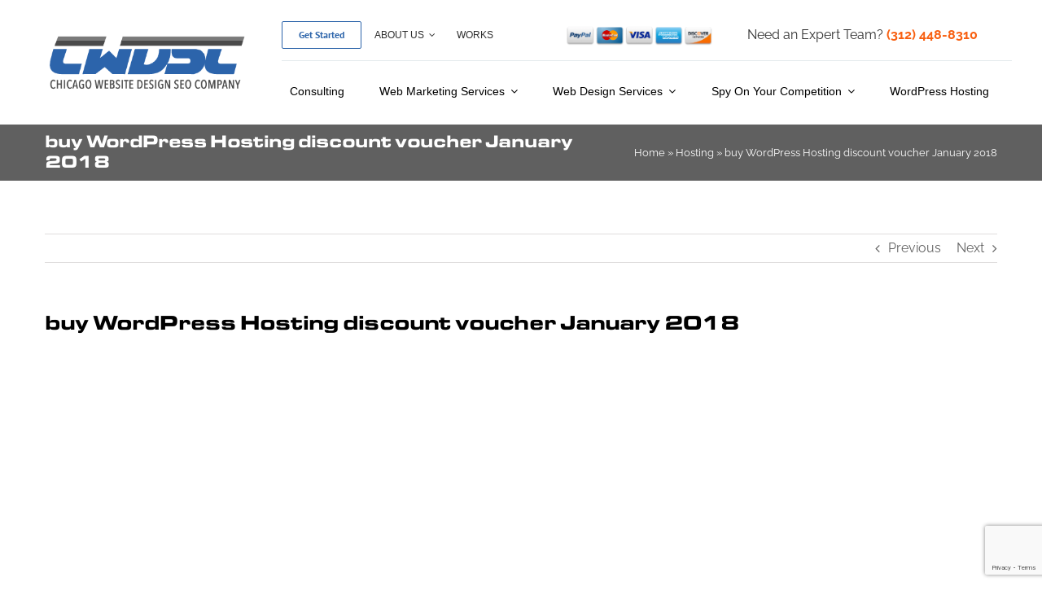

--- FILE ---
content_type: text/html; charset=UTF-8
request_url: https://chicagowebsitedesignseocompany.com/hosting/buy-wordpress-hosting-discount-voucher-january-2018/
body_size: 26078
content:
<!DOCTYPE html><html class="avada-html-layout-wide avada-html-header-position-top avada-header-color-not-opaque" lang="en-US" prefix="og: http://ogp.me/ns# fb: http://ogp.me/ns/fb#" prefix="og: https://ogp.me/ns#"><head><meta http-equiv="X-UA-Compatible" content="IE=edge" /><meta http-equiv="Content-Type" content="text/html; charset=utf-8"/><meta name="viewport" content="width=device-width, initial-scale=1" /><link rel="stylesheet" media="print" onload="this.onload=null;this.media='all';" id="ao_optimized_gfonts" href="https://fonts.googleapis.com/css?family=CHANGED TO MY GOOGLE FONT&amp;display=swap"><link media="all" href="https://chicagowebsitedesignseocompany.com/wp-content/cache/autoptimize/css/autoptimize_bdefeca9e7e504b1cf9e064e42fcfc46.css" rel="stylesheet"><title>buy WordPress Hosting discount voucher January 2018 - Chicago Website Design SEO Company</title><meta name="description" content="PHP / MySQL Web Hosting — WordPress"/><meta name="robots" content="follow, index, max-snippet:-1, max-video-preview:-1, max-image-preview:large"/><link rel="canonical" href="https://chicagowebsitedesignseocompany.com/hosting/buy-wordpress-hosting-discount-voucher-january-2018/" /><meta property="og:locale" content="en_US" /><meta property="og:type" content="article" /><meta property="og:title" content="buy WordPress Hosting discount voucher January 2018 - Chicago Website Design SEO Company" /><meta property="og:description" content="PHP / MySQL Web Hosting — WordPress" /><meta property="og:url" content="https://chicagowebsitedesignseocompany.com/hosting/buy-wordpress-hosting-discount-voucher-january-2018/" /><meta property="og:site_name" content="Chicago Website Design SEO Company" /><meta property="article:publisher" content="https://www.facebook.com/Chicagowebsitedesignseocompany/" /><meta property="article:author" content="https://www.facebook.com/Jack-Lombardi" /><meta property="article:section" content="Hosting" /><meta property="og:image" content="https://chicagowebsitedesignseocompany.com/wp-content/uploads/2023/03/Get-Found..png" /><meta property="og:image:secure_url" content="https://chicagowebsitedesignseocompany.com/wp-content/uploads/2023/03/Get-Found..png" /><meta property="og:image:width" content="1200" /><meta property="og:image:height" content="630" /><meta property="og:image:alt" content="buy WordPress Hosting discount voucher January 2018" /><meta property="og:image:type" content="image/png" /><meta property="article:published_time" content="2018-02-09T01:44:00-06:00" /><meta name="twitter:card" content="summary_large_image" /><meta name="twitter:title" content="buy WordPress Hosting discount voucher January 2018 - Chicago Website Design SEO Company" /><meta name="twitter:description" content="PHP / MySQL Web Hosting — WordPress" /><meta name="twitter:site" content="@Chicago_SEO_" /><meta name="twitter:creator" content="@Jacklombardi" /><meta name="twitter:image" content="https://chicagowebsitedesignseocompany.com/wp-content/uploads/2023/03/Get-Found..png" /><meta name="twitter:label1" content="Written by" /><meta name="twitter:data1" content="admin" /><meta name="twitter:label2" content="Time to read" /><meta name="twitter:data2" content="Less than a minute" /> <script type="application/ld+json" class="rank-math-schema-pro">{"@context":"https://schema.org","@graph":[{"@type":"Place","@id":"https://chicagowebsitedesignseocompany.com/#place","geo":{"@type":"GeoCoordinates","latitude":"41.8812381","longitude":" -87.6391393"},"hasMap":"https://www.google.com/maps/search/?api=1&amp;query=41.8812381, -87.6391393","address":{"@type":"PostalAddress","streetAddress":"10 S. Riverside Plaza, #875","addressLocality":"Chicago","addressRegion":"IL.","postalCode":"60606","addressCountry":"US"}},{"@type":["ProfessionalService","Organization"],"@id":"https://chicagowebsitedesignseocompany.com/#organization","name":"Chicago Website Design SEO Company","url":"https://chicagowebsitedesignseocompany.com","sameAs":["https://www.facebook.com/Chicagowebsitedesignseocompany/","https://twitter.com/Chicago_SEO_"],"email":"info@chicagowebsitedesignseocompany.com","address":{"@type":"PostalAddress","streetAddress":"10 S. Riverside Plaza, #875","addressLocality":"Chicago","addressRegion":"IL.","postalCode":"60606","addressCountry":"US"},"logo":{"@type":"ImageObject","@id":"https://chicagowebsitedesignseocompany.com/#logo","url":"https://chicagowebsitedesignseocompany.com/wp-content/uploads/2018/01/CWDSC-Logo1-e1517268553596.png","contentUrl":"https://chicagowebsitedesignseocompany.com/wp-content/uploads/2018/01/CWDSC-Logo1-e1517268553596.png","caption":"Chicago Website Design SEO Company","inLanguage":"en-US","width":"180","height":"55"},"priceRange":"$$$","openingHours":["Monday,Tuesday,Wednesday,Thursday,Friday,Saturday,Sunday 09:00-17:00"],"description":"Chicago Website Design SEO Company is a leading digital marketing agency specializing in search engine optimization (SEO), web design, and online advertising strategies. With a proven track record of driving traffic, improving rankings, and increasing conversions, the company helps businesses of all sizes achieve their online marketing goals. Offering services such as local SEO, AdWords management, and custom website design, the team at Chicago Website Design SEO Company combines expertise and innovation to deliver measurable results and grow your business.","legalName":"GoMedia Company","taxID":"47-4712234","duns":"08-081-7878","location":{"@id":"https://chicagowebsitedesignseocompany.com/#place"},"image":{"@id":"https://chicagowebsitedesignseocompany.com/#logo"},"telephone":"(312) 448-8310"},{"@type":"WebSite","@id":"https://chicagowebsitedesignseocompany.com/#website","url":"https://chicagowebsitedesignseocompany.com","name":"Chicago Website Design SEO Company","alternateName":"CWDSC","publisher":{"@id":"https://chicagowebsitedesignseocompany.com/#organization"},"inLanguage":"en-US"},{"@type":"ImageObject","@id":"https://www.domainsfoundry.co.uk/wp-content/uploads/2013/11/Black-Friday-Sale-50-Off-Web-Hosting-featured-image.png","url":"https://www.domainsfoundry.co.uk/wp-content/uploads/2013/11/Black-Friday-Sale-50-Off-Web-Hosting-featured-image.png","width":"200","height":"200","inLanguage":"en-US"},{"@type":"BreadcrumbList","@id":"https://chicagowebsitedesignseocompany.com/hosting/buy-wordpress-hosting-discount-voucher-january-2018/#breadcrumb","itemListElement":[{"@type":"ListItem","position":"1","item":{"@id":"https://chicagowebsitedesignseocompany.com","name":"Home"}},{"@type":"ListItem","position":"2","item":{"@id":"https://chicagowebsitedesignseocompany.com/category/hosting/","name":"Hosting"}},{"@type":"ListItem","position":"3","item":{"@id":"https://chicagowebsitedesignseocompany.com/hosting/buy-wordpress-hosting-discount-voucher-january-2018/","name":"buy WordPress Hosting discount voucher January 2018"}}]},{"@type":"WebPage","@id":"https://chicagowebsitedesignseocompany.com/hosting/buy-wordpress-hosting-discount-voucher-january-2018/#webpage","url":"https://chicagowebsitedesignseocompany.com/hosting/buy-wordpress-hosting-discount-voucher-january-2018/","name":"buy WordPress Hosting discount voucher January 2018 - Chicago Website Design SEO Company","datePublished":"2018-02-09T01:44:00-06:00","dateModified":"2018-02-09T01:44:00-06:00","isPartOf":{"@id":"https://chicagowebsitedesignseocompany.com/#website"},"primaryImageOfPage":{"@id":"https://www.domainsfoundry.co.uk/wp-content/uploads/2013/11/Black-Friday-Sale-50-Off-Web-Hosting-featured-image.png"},"inLanguage":"en-US","breadcrumb":{"@id":"https://chicagowebsitedesignseocompany.com/hosting/buy-wordpress-hosting-discount-voucher-january-2018/#breadcrumb"}},{"@type":"Person","@id":"https://chicagowebsitedesignseocompany.com/author/admin/","name":"admin","description":"Career Entrepreneur, mentor, protege' business consultation, online marketing consultant, SEO expert and life hacker.","url":"https://chicagowebsitedesignseocompany.com/author/admin/","image":{"@type":"ImageObject","@id":"https://secure.gravatar.com/avatar/a8ba39ce50109bddb48e71ecd98a1b3490d73c7c62c7d448722d673e0fa06bea?s=96&amp;d=mm&amp;r=g","url":"https://secure.gravatar.com/avatar/a8ba39ce50109bddb48e71ecd98a1b3490d73c7c62c7d448722d673e0fa06bea?s=96&amp;d=mm&amp;r=g","caption":"admin","inLanguage":"en-US"},"sameAs":["https://chicagowebsitedesignseocompany.com","https://www.facebook.com/Jack-Lombardi","https://twitter.com/Jacklombardi"],"worksFor":{"@id":"https://chicagowebsitedesignseocompany.com/#organization"}},{"@type":"BlogPosting","headline":"buy WordPress Hosting discount voucher January 2018 - Chicago Website Design SEO Company","datePublished":"2018-02-09T01:44:00-06:00","dateModified":"2018-02-09T01:44:00-06:00","articleSection":"Hosting","author":{"@id":"https://chicagowebsitedesignseocompany.com/author/admin/","name":"admin"},"publisher":{"@id":"https://chicagowebsitedesignseocompany.com/#organization"},"description":"PHP / MySQL Web Hosting \u2014 WordPress","name":"buy WordPress Hosting discount voucher January 2018 - Chicago Website Design SEO Company","@id":"https://chicagowebsitedesignseocompany.com/hosting/buy-wordpress-hosting-discount-voucher-january-2018/#richSnippet","isPartOf":{"@id":"https://chicagowebsitedesignseocompany.com/hosting/buy-wordpress-hosting-discount-voucher-january-2018/#webpage"},"image":{"@id":"https://www.domainsfoundry.co.uk/wp-content/uploads/2013/11/Black-Friday-Sale-50-Off-Web-Hosting-featured-image.png"},"inLanguage":"en-US","mainEntityOfPage":{"@id":"https://chicagowebsitedesignseocompany.com/hosting/buy-wordpress-hosting-discount-voucher-january-2018/#webpage"}}]}</script> <link rel='dns-prefetch' href='//widgets.leadconnectorhq.com' /><link rel='dns-prefetch' href='//www.googletagmanager.com' /><link rel="alternate" type="application/rss+xml" title="Chicago Website Design SEO Company &raquo; Feed" href="https://chicagowebsitedesignseocompany.com/feed/" /><link rel="alternate" type="application/rss+xml" title="Chicago Website Design SEO Company &raquo; Comments Feed" href="https://chicagowebsitedesignseocompany.com/comments/feed/" /><link rel="icon" href="https://chicagowebsitedesignseocompany.com/wp-content/uploads/2018/01/CWDSC-Logo1-e1517268553596.png" type="image/png" /><link rel="alternate" title="oEmbed (JSON)" type="application/json+oembed" href="https://chicagowebsitedesignseocompany.com/wp-json/oembed/1.0/embed?url=https%3A%2F%2Fchicagowebsitedesignseocompany.com%2Fhosting%2Fbuy-wordpress-hosting-discount-voucher-january-2018%2F" /><link rel="alternate" title="oEmbed (XML)" type="text/xml+oembed" href="https://chicagowebsitedesignseocompany.com/wp-json/oembed/1.0/embed?url=https%3A%2F%2Fchicagowebsitedesignseocompany.com%2Fhosting%2Fbuy-wordpress-hosting-discount-voucher-january-2018%2F&#038;format=xml" /><meta name="description" content="PHP / MySQL Web Hosting — WordPressBuy Wordpress Hosting | Comparison of best Wordpress HostsHow To Buy Hosting"/><meta property="og:locale" content="en_US"/><meta property="og:type" content="article"/><meta property="og:site_name" content="Chicago Website Design SEO Company"/><meta property="og:title" content="buy WordPress Hosting discount voucher January 2018 - Chicago Website Design SEO Company"/><meta property="og:description" content="PHP / MySQL Web Hosting — WordPressBuy Wordpress Hosting | Comparison of best Wordpress HostsHow To Buy Hosting"/><meta property="og:url" content="https://chicagowebsitedesignseocompany.com/hosting/buy-wordpress-hosting-discount-voucher-january-2018/"/><meta property="article:published_time" content="2018-02-09T01:44:00-06:00"/><meta name="author" content="admin"/><meta property="og:image" content="https://chicagowebsitedesignseocompany.com/wp-content/uploads/2022/11/CWDSC-Logo2_dark.png"/><meta property="og:image:width" content="377"/><meta property="og:image:height" content="109"/><meta property="og:image:type" content="image/png"/><link rel='stylesheet' id='dashicons-css' href='https://chicagowebsitedesignseocompany.com/wp-includes/css/dashicons.min.css' type='text/css' media='all' /><link rel='stylesheet' id='fusion-dynamic-css-css' href='https://chicagowebsitedesignseocompany.com/wp-content/uploads/fusion-styles/b27bd859b126826b4b675ea88ba2e3eb.min.css' type='text/css' media='all' /> <script type="text/javascript" src="https://widgets.leadconnectorhq.com/loader.js" id="LeadConnector.lc_text_widget-js"></script> <script type="text/javascript" src="https://chicagowebsitedesignseocompany.com/wp-includes/js/jquery/jquery.min.js" id="jquery-core-js"></script> <script type="text/javascript" id="LeadConnector-js-extra">var lc_public_js = {"text_widget_location_id":"iWBSHI9HVMXH3J6clPKZ","text_widget_heading":"","text_widget_sub_heading":"","text_widget_error":"0","text_widget_use_email_field":"0","text_widget_settings":{"supportContact":"(312) 448-8310","promptAvatar":"https://widgets.leadconnectorhq.com/chat-widget/assets/defaultAvatar.png","heading":"Have a question?","legalMsg":"By submitting you agree to receive SMS or e-mails for the provided channel. Rates may be applied.","agencyWebsite":"https://chicagowebsitedesignseocompany.com/","useEmailField":true,"enableRevisitMessage":true,"agencyName":"Chicago Website Design SEO Company","showPrompt":true,"autoCountryCode":true,"subHeading":"Enter your question below and a representative will get right back to you.","countryCode":"","promptMsg":"Hi there, have a question? Text us here.","revisitPromptMsg":"Welcome back {{name}}, how can we help you today?","successMsg":"One of our representatives will contact you shortly.","showAgencyBranding":true,"thankYouMsg":"Thank You!","primaryColor":"#188bf6"},"text_widget_cdn_base_url":"https://widgets.leadconnectorhq.com/"};
//# sourceURL=LeadConnector-js-extra</script> 
 <script type="text/javascript" src="https://www.googletagmanager.com/gtag/js?id=G-20QT4T1XCQ" id="google_gtagjs-js" async></script> <script type="text/javascript" id="google_gtagjs-js-after">window.dataLayer = window.dataLayer || [];function gtag(){dataLayer.push(arguments);}
gtag("set","linker",{"domains":["chicagowebsitedesignseocompany.com"]});
gtag("js", new Date());
gtag("set", "developer_id.dZTNiMT", true);
gtag("config", "G-20QT4T1XCQ");
//# sourceURL=google_gtagjs-js-after</script> <link rel="https://api.w.org/" href="https://chicagowebsitedesignseocompany.com/wp-json/" /><link rel="alternate" title="JSON" type="application/json" href="https://chicagowebsitedesignseocompany.com/wp-json/wp/v2/posts/253120" /><link rel="EditURI" type="application/rsd+xml" title="RSD" href="https://chicagowebsitedesignseocompany.com/xmlrpc.php?rsd" /><meta name="generator" content="WordPress 6.9" /><link rel='shortlink' href='https://chicagowebsitedesignseocompany.com/?p=253120' /><meta name="generator" content="Site Kit by Google 1.170.0" />  <script type="text/javascript">( function( w, d, s, l, i ) {
				w[l] = w[l] || [];
				w[l].push( {'gtm.start': new Date().getTime(), event: 'gtm.js'} );
				var f = d.getElementsByTagName( s )[0],
					j = d.createElement( s ), dl = l != 'dataLayer' ? '&l=' + l : '';
				j.async = true;
				j.src = 'https://www.googletagmanager.com/gtm.js?id=' + i + dl;
				f.parentNode.insertBefore( j, f );
			} )( window, document, 'script', 'dataLayer', 'GTM-N7G2KP5' );</script> <meta name="msvalidate.01" content="3D87BD1BE0CB863EA825301CD80523AC" />  <script async src="https://www.googletagmanager.com/gtag/js?id=UA-33855561-2"></script> <script>window.dataLayer = window.dataLayer || [];
  function gtag(){dataLayer.push(arguments);}
  gtag('js', new Date());

  gtag('config', 'UA-33855561-2');</script> <script>!function () {var reb2b = window.reb2b = window.reb2b || [];if (reb2b.invoked) return;reb2b.invoked = true;reb2b.methods = ["identify", "collect"];reb2b.factory = function (method) {return function () {var args = Array.prototype.slice.call(arguments);args.unshift(method);reb2b.push(args);return reb2b;};};for (var i = 0; i < reb2b.methods.length; i++) {var key = reb2b.methods[i];reb2b[key] = reb2b.factory(key);}reb2b.load = function (key) {var script = document.createElement("script");script.type = "text/javascript";script.async = true;script.src = "https://s3-us-west-2.amazonaws.com/b2bjsstore/b/" + key + "/reb2b.js.gz";var first = document.getElementsByTagName("script")[0];first.parentNode.insertBefore(script, first);};reb2b.SNIPPET_VERSION = "1.0.1";reb2b.load("0NW1GH75LZO4");}();</script> <script type="text/javascript">var doc = document.documentElement;
			doc.setAttribute( 'data-useragent', navigator.userAgent );</script>  <script async src="https://www.googletagmanager.com/gtag/js?id=AW-10982057599"></script> <script>window.dataLayer = window.dataLayer || [];
  function gtag(){dataLayer.push(arguments);}
  gtag('js', new Date());

  gtag('config', 'AW-10982057599');</script>  <script async src="https://www.googletagmanager.com/gtag/js?id=AW-10998538642"></script> <script>window.dataLayer = window.dataLayer || [];
  function gtag(){dataLayer.push(arguments);}
  gtag('js', new Date());

  gtag('config', 'AW-10998538642');</script>  <script>(function(w,d,s,l,i){w[l]=w[l]||[];w[l].push({'gtm.start':
new Date().getTime(),event:'gtm.js'});var f=d.getElementsByTagName(s)[0],
j=d.createElement(s),dl=l!='dataLayer'?'&l='+l:'';j.async=true;j.src=
'https://www.googletagmanager.com/gtm.js?id='+i+dl;f.parentNode.insertBefore(j,f);
})(window,document,'script','dataLayer','GTM-P8BMBJRG');</script>  <script>!function () {var reb2b = window.reb2b = window.reb2b || [];if (reb2b.invoked) return;reb2b.invoked = true;reb2b.methods = ["identify", "collect"];reb2b.factory = function (method) {return function () {var args = Array.prototype.slice.call(arguments);args.unshift(method);reb2b.push(args);return reb2b;};};for (var i = 0; i < reb2b.methods.length; i++) {var key = reb2b.methods[i];reb2b[key] = reb2b.factory(key);}reb2b.load = function (key) {var script = document.createElement("script");script.type = "text/javascript";script.async = true;script.src = "https://s3-us-west-2.amazonaws.com/b2bjsstore/b/" + key + "/reb2b.js.gz";var first = document.getElementsByTagName("script")[0];first.parentNode.insertBefore(script, first);};reb2b.SNIPPET_VERSION = "1.0.1";reb2b.load("0NW1GH75LZO4");}();</script>   <script>gtag('event', 'conversion', {'send_to': 'AW-10998538642/D_phCMSf_uIDEJLDwfwo'});</script>  <script async src="https://www.googletagmanager.com/gtag/js?id=G-20QT4T1XCQ"></script> <script>window.dataLayer = window.dataLayer || [];
  function gtag(){dataLayer.push(arguments);}
  gtag('js', new Date());

  gtag('config', 'G-20QT4T1XCQ');</script>  <script>!function(f,b,e,v,n,t,s)
{if(f.fbq)return;n=f.fbq=function(){n.callMethod?
n.callMethod.apply(n,arguments):n.queue.push(arguments)};
if(!f._fbq)f._fbq=n;n.push=n;n.loaded=!0;n.version='2.0';
n.queue=[];t=b.createElement(e);t.async=!0;
t.src=v;s=b.getElementsByTagName(e)[0];
s.parentNode.insertBefore(t,s)}(window, document,'script',
'https://connect.facebook.net/en_US/fbevents.js');
fbq('init', '315821861427166');
fbq('track', 'PageView');</script> <noscript><img height="1" width="1" style="display:none"
src="https://www.facebook.com/tr?id=315821861427166&ev=PageView&noscript=1"
/></noscript></head><body data-rsssl=1 class="wp-singular post-template-default single single-post postid-253120 single-format-standard wp-theme-Avada awb-no-sidebars fusion-image-hovers fusion-pagination-sizing fusion-button_type-flat fusion-button_span-no fusion-button_gradient-linear avada-image-rollover-circle-yes avada-image-rollover-yes avada-image-rollover-direction-top fusion-body ltr no-tablet-sticky-header no-mobile-sticky-header no-mobile-slidingbar no-desktop-totop no-mobile-totop fusion-disable-outline fusion-sub-menu-fade mobile-logo-pos-left layout-wide-mode avada-has-boxed-modal-shadow-none layout-scroll-offset-full avada-has-zero-margin-offset-top fusion-top-header menu-text-align-left mobile-menu-design-modern fusion-show-pagination-text fusion-header-layout-v3 avada-responsive avada-footer-fx-none avada-menu-highlight-style-bottombar fusion-search-form-clean fusion-main-menu-search-overlay fusion-avatar-circle avada-sticky-shrinkage avada-dropdown-styles avada-blog-layout-grid avada-blog-archive-layout-large avada-header-shadow-no avada-menu-icon-position-left avada-has-header-100-width avada-has-megamenu-item-divider avada-has-100-footer avada-has-breadcrumb-mobile-hidden avada-has-titlebar-bar_and_content avada-header-border-color-full-transparent avada-has-pagination-padding avada-flyout-menu-direction-fade avada-ec-views-v1" data-awb-post-id="253120">
 <noscript> <iframe src="https://www.googletagmanager.com/ns.html?id=GTM-N7G2KP5" height="0" width="0" style="display:none;visibility:hidden"></iframe> </noscript> <a class="skip-link screen-reader-text" href="#content">Skip to content</a><div id="boxed-wrapper"><div id="wrapper" class="fusion-wrapper"><div id="home" style="position:relative;top:-1px;"></div><div class="fusion-tb-header"><div class="fusion-fullwidth fullwidth-box fusion-builder-row-1 fusion-flex-container has-pattern-background has-mask-background nonhundred-percent-fullwidth non-hundred-percent-height-scrolling fusion-no-small-visibility fusion-no-medium-visibility fusion-sticky-container" style="--link_color: #034baa;--awb-border-radius-top-left:0px;--awb-border-radius-top-right:0px;--awb-border-radius-bottom-right:0px;--awb-border-radius-bottom-left:0px;--awb-padding-top:0px;--awb-padding-bottom:0px;--awb-margin-bottom:-1px;--awb-background-color:#ffffff;--awb-sticky-background-color:#ffffff !important;--awb-flex-wrap:wrap;" data-transition-offset="115" data-scroll-offset="640" data-sticky-large-visibility="1" ><div class="fusion-builder-row fusion-row fusion-flex-align-items-stretch fusion-flex-justify-content-space-between fusion-flex-content-wrap" style="max-width:1216.8px;margin-left: calc(-4% / 2 );margin-right: calc(-4% / 2 );"><div class="fusion-layout-column fusion_builder_column fusion-builder-column-0 fusion_builder_column_1_4 1_4 fusion-flex-column fusion-flex-align-self-stretch fusion-no-small-visibility fusion-no-medium-visibility" style="--awb-bg-size:cover;--awb-width-large:25%;--awb-margin-top-large:12px;--awb-spacing-right-large:7.68%;--awb-margin-bottom-large:12px;--awb-spacing-left-large:7.68%;--awb-width-medium:25%;--awb-order-medium:0;--awb-spacing-right-medium:7.68%;--awb-spacing-left-medium:7.68%;--awb-width-small:100%;--awb-order-small:0;--awb-spacing-right-small:1.92%;--awb-spacing-left-small:1.92%;"><div class="fusion-column-wrapper fusion-column-has-shadow fusion-flex-justify-content-center fusion-content-layout-column"><div class="fusion-image-element " style="text-align:left;--awb-sticky-max-width:142px;--awb-max-width:250px;--awb-caption-title-font-family:var(--h2_typography-font-family);--awb-caption-title-font-weight:var(--h2_typography-font-weight);--awb-caption-title-font-style:var(--h2_typography-font-style);--awb-caption-title-size:var(--h2_typography-font-size);--awb-caption-title-transform:var(--h2_typography-text-transform);--awb-caption-title-line-height:var(--h2_typography-line-height);--awb-caption-title-letter-spacing:var(--h2_typography-letter-spacing);"><span class=" fusion-imageframe imageframe-none imageframe-1 hover-type-none"><a class="fusion-no-lightbox" href="https://chicagowebsitedesignseocompany.com/" target="_self" aria-label="CWDSC-Logo2_dark"><noscript><img decoding="async" width="377" height="109" src="https://chicagowebsitedesignseocompany.com/wp-content/uploads/2022/11/CWDSC-Logo2_dark.png" class="img-responsive wp-image-1255993 disable-lazyload" srcset="https://chicagowebsitedesignseocompany.com/wp-content/uploads/2022/11/CWDSC-Logo2_dark-200x58.png 200w, https://chicagowebsitedesignseocompany.com/wp-content/uploads/2022/11/CWDSC-Logo2_dark.png 377w" sizes="(max-width: 1024px) 100vw, (max-width: 640px) 100vw, 377px" alt="CWDSC Logo2 dark Chicago Website Design SEO Company" title="buy WordPress Hosting discount voucher January 2018 1 Chicago Website Design SEO Company"></noscript><img decoding="async" width="377" height="109" src='data:image/svg+xml,%3Csvg%20xmlns=%22http://www.w3.org/2000/svg%22%20viewBox=%220%200%20377%20109%22%3E%3C/svg%3E' data-src="https://chicagowebsitedesignseocompany.com/wp-content/uploads/2022/11/CWDSC-Logo2_dark.png" class="lazyload img-responsive wp-image-1255993 disable-lazyload" data-srcset="https://chicagowebsitedesignseocompany.com/wp-content/uploads/2022/11/CWDSC-Logo2_dark-200x58.png 200w, https://chicagowebsitedesignseocompany.com/wp-content/uploads/2022/11/CWDSC-Logo2_dark.png 377w" data-sizes="(max-width: 1024px) 100vw, (max-width: 640px) 100vw, 377px" alt="CWDSC Logo2 dark Chicago Website Design SEO Company" title="buy WordPress Hosting discount voucher January 2018 1 Chicago Website Design SEO Company"></a></span></div></div></div><div class="fusion-layout-column fusion_builder_column fusion-builder-column-1 fusion_builder_column_3_4 3_4 fusion-flex-column fusion-no-small-visibility fusion-no-medium-visibility" style="--awb-bg-size:cover;--awb-width-large:75%;--awb-margin-top-large:12px;--awb-spacing-right-large:2.56%;--awb-margin-bottom-large:12px;--awb-spacing-left-large:10px;--awb-width-medium:75%;--awb-order-medium:0;--awb-spacing-right-medium:2.56%;--awb-spacing-left-medium:0%;--awb-width-small:100%;--awb-order-small:0;--awb-spacing-right-small:1.92%;--awb-spacing-left-small:1.92%;"><div class="fusion-column-wrapper fusion-column-has-shadow fusion-flex-justify-content-center fusion-content-layout-column"><div class="fusion-builder-row fusion-builder-row-inner fusion-row fusion-flex-align-items-stretch fusion-flex-justify-content-space-between fusion-flex-content-wrap" style="width:104% !important;max-width:104% !important;margin-left: calc(-4% / 2 );margin-right: calc(-4% / 2 );"><div class="fusion-layout-column fusion_builder_column_inner fusion-builder-nested-column-0 fusion_builder_column_inner_2_5 2_5 fusion-flex-column fusion-display-normal-only" style="--awb-bg-size:cover;--awb-border-color:rgba(2,58,81,0.1);--awb-border-bottom:1px;--awb-border-style:solid;--awb-width-large:40%;--awb-margin-top-large:0px;--awb-spacing-right-large:0%;--awb-margin-bottom-large:0px;--awb-spacing-left-large:4.8%;--awb-width-medium:100%;--awb-order-medium:0;--awb-spacing-right-medium:1.92%;--awb-spacing-left-medium:1.92%;--awb-width-small:100%;--awb-order-small:0;--awb-spacing-right-small:1.92%;--awb-spacing-left-small:1.92%;"><div class="fusion-column-wrapper fusion-column-has-shadow fusion-flex-justify-content-center fusion-content-layout-column"><nav class="awb-menu awb-menu_row awb-menu_em-hover mobile-mode-collapse-to-button awb-menu_icons-left awb-menu_dc-yes mobile-trigger-fullwidth-off awb-menu_mobile-toggle awb-menu_indent-center mobile-size-column-absolute loading mega-menu-loading awb-menu_desktop awb-menu_dropdown awb-menu_expand-right awb-menu_transition-slide_up" style="--awb-font-size:12px;--awb-text-transform:uppercase;--awb-min-height:56px;--awb-border-radius-top-left:4px;--awb-border-radius-top-right:4px;--awb-border-radius-bottom-right:4px;--awb-border-radius-bottom-left:4px;--awb-gap:6px;--awb-align-items:center;--awb-items-padding-top:6px;--awb-items-padding-right:10px;--awb-items-padding-bottom:6px;--awb-items-padding-left:10px;--awb-border-color:#ffffff;--awb-color:#2d2d2d;--awb-active-color:#023a51;--awb-active-bg:#ffffff;--awb-submenu-color:#023a51;--awb-submenu-sep-color:rgba(226,226,226,0);--awb-submenu-border-radius-top-right:6px;--awb-submenu-border-radius-bottom-right:6px;--awb-submenu-border-radius-bottom-left:6px;--awb-submenu-active-bg:#ffffff;--awb-submenu-active-color:#2cbc63;--awb-submenu-space:12px;--awb-submenu-text-transform:uppercase;--awb-submenu-max-width:140px;--awb-icons-size:14;--awb-icons-color:#0079fe;--awb-main-justify-content:flex-start;--awb-mobile-nav-button-align-hor:flex-end;--awb-mobile-color:#023a51;--awb-mobile-nav-items-height:60;--awb-mobile-active-bg:#f9fafb;--awb-mobile-active-color:#2cbc63;--awb-mobile-trigger-font-size:16px;--awb-mobile-trigger-color:#ffffff;--awb-mobile-trigger-background-color:#023a51;--awb-mobile-font-size:14px;--awb-mobile-sep-color:rgba(255,255,255,0);--awb-mobile-justify:center;--awb-mobile-caret-left:auto;--awb-mobile-caret-right:0;--awb-box-shadow:0px 12px 26px -12px rgba(2,58,81,0.36);;--awb-fusion-font-family-typography:Arial, Helvetica, sans-serif;--awb-fusion-font-style-typography:normal;--awb-fusion-font-weight-typography:400;--awb-fusion-font-family-submenu-typography:&quot;Manrope&quot;;--awb-fusion-font-style-submenu-typography:normal;--awb-fusion-font-weight-submenu-typography:600;--awb-fusion-font-family-mobile-typography:&quot;Manrope&quot;;--awb-fusion-font-style-mobile-typography:normal;--awb-fusion-font-weight-mobile-typography:600;" aria-label="Top top menu" data-breakpoint="640" data-count="0" data-transition-type="fade" data-transition-time="300" data-expand="right" id="menu-spacing"><button type="button" class="awb-menu__m-toggle awb-menu__m-toggle_no-text" aria-expanded="false" aria-controls="menu-top-top-menu"><span class="awb-menu__m-toggle-inner"><span class="collapsed-nav-text"><span class="screen-reader-text">Toggle Navigation</span></span><span class="awb-menu__m-collapse-icon awb-menu__m-collapse-icon_no-text"><span class="awb-menu__m-collapse-icon-open awb-menu__m-collapse-icon-open_no-text icon-accountant-menu"></span><span class="awb-menu__m-collapse-icon-close awb-menu__m-collapse-icon-close_no-text icon-accountant-cancel"></span></span></span></button><ul id="menu-top-top-menu" class="fusion-menu awb-menu__main-ul awb-menu__main-ul_row"><li  id="menu-item-252152"  class="menu-item menu-item-type-post_type menu-item-object-page menu-item-252152 awb-menu__li awb-menu__main-li awb-menu__li_button"  data-item-id="252152"><a href="https://chicagowebsitedesignseocompany.com/get-started/" class="awb-menu__main-a awb-menu__main-a_button"><span class="menu-text fusion-button button-default button-small">Get Started</span></a></li><li  id="menu-item-250032"  class="menu-item menu-item-type-post_type menu-item-object-page menu-item-has-children menu-item-250032 awb-menu__li awb-menu__main-li awb-menu__main-li_regular"  data-item-id="250032"><span class="awb-menu__main-background-default awb-menu__main-background-default_fade"></span><span class="awb-menu__main-background-active awb-menu__main-background-active_fade"></span><a href="https://chicagowebsitedesignseocompany.com/about-us/" class="awb-menu__main-a awb-menu__main-a_regular"><span class="menu-text">About Us</span><span class="awb-menu__open-nav-submenu-hover"></span></a><button type="button" aria-label="Open submenu of About Us" aria-expanded="false" class="awb-menu__open-nav-submenu_mobile awb-menu__open-nav-submenu_main"></button><div class="awb-menu__mega-wrap" id="awb-mega-menu-1256277" data-width="site_width" style="--awb-megamenu-width:var(--site_width)"><div class="fusion-fullwidth fullwidth-box fusion-builder-row-1-1 fusion-flex-container has-pattern-background has-mask-background nonhundred-percent-fullwidth non-hundred-percent-height-scrolling" style="--awb-border-radius-top-left:10px;--awb-border-radius-top-right:10px;--awb-border-radius-bottom-right:10px;--awb-border-radius-bottom-left:10px;--awb-overflow:hidden;--awb-padding-right:0px;--awb-padding-left:0px;--awb-margin-top:40px;--awb-background-color:#ffffff;--awb-flex-wrap:wrap;--awb-box-shadow:3px 3px 28px 4px rgba(11,28,55,0.1);" ><div class="fusion-builder-row fusion-row fusion-flex-align-items-flex-start fusion-flex-content-wrap" style="max-width:calc( 1170px + 0px );margin-left: calc(-0px / 2 );margin-right: calc(-0px / 2 );"><div class="fusion-layout-column fusion_builder_column fusion-builder-column-2 fusion-flex-column fusion-flex-align-self-stretch" style="--awb-padding-top:40px;--awb-padding-right:40px;--awb-padding-bottom:30px;--awb-padding-left:40px;--awb-overflow:hidden;--awb-bg-color:#244477;--awb-bg-color-hover:#244477;--awb-bg-size:cover;--awb-border-radius:10px 0px 0px 10px;--awb-width-large:35%;--awb-flex-grow:0;--awb-flex-shrink:0;--awb-margin-top-large:0px;--awb-spacing-right-large:0px;--awb-margin-bottom-large:0px;--awb-spacing-left-large:0px;--awb-width-medium:100%;--awb-order-medium:0;--awb-flex-grow-medium:0;--awb-flex-shrink-medium:0;--awb-spacing-right-medium:0px;--awb-spacing-left-medium:0px;--awb-width-small:100%;--awb-order-small:0;--awb-flex-grow-small:0;--awb-flex-shrink-small:0;--awb-spacing-right-small:0px;--awb-spacing-left-small:0px;"><div class="fusion-column-wrapper fusion-column-has-shadow fusion-flex-justify-content-flex-start fusion-content-layout-column"><div class="fusion-title title fusion-title-1 fusion-title-text fusion-title-size-six" style="--awb-text-color:#ffffff;--awb-font-size:18px;"><div class="title-sep-container title-sep-container-left fusion-no-large-visibility fusion-no-medium-visibility fusion-no-small-visibility"><div class="title-sep sep-double sep-solid" style="border-color:#e0dede;"></div></div><span class="awb-title-spacer fusion-no-large-visibility fusion-no-medium-visibility fusion-no-small-visibility"></span><h6 class="fusion-title-heading title-heading-left" style="font-family:&quot;Lato&quot;;font-style:normal;font-weight:400;margin:0;letter-spacing:1px;text-transform:uppercase;font-size:1em;line-height:var(--awb-typography1-line-height);">featured expertise</h6><span class="awb-title-spacer"></span><div class="title-sep-container title-sep-container-right"><div class="title-sep sep-double sep-solid" style="border-color:#e0dede;"></div></div></div><div class="fusion-content-boxes content-boxes columns row fusion-columns-1 fusion-columns-total-5 fusion-content-boxes-1 content-boxes-icon-on-side content-left" style="--awb-body-color:rgba(255,255,255,0.5);--awb-title-color:#ffffff;--awb-iconcolor:#ffffff;--awb-item-margin-top:10px;--awb-item-margin-bottom:0px;--awb-margin-top:20px;--awb-margin-bottom:0px;--awb-hover-accent-color:#007fef;--awb-circle-hover-accent-color:transparent;" data-animationOffset="top-into-view"><div style="--awb-backgroundcolor:rgba(255,255,255,0);--awb-iconcolor:#ffffff;--awb-content-padding-left:42px;" class="fusion-column content-box-column content-box-column content-box-column-1 col-lg-12 col-md-12 col-sm-12 fusion-content-box-hover content-box-column-last-in-row"><div class="col content-box-wrapper content-wrapper link-area-box link-type-text icon-hover-animation-fade" data-link="https://chicagowebsitedesignseocompany.com/local-business-seo/" data-link-target="_self" data-animationOffset="top-into-view"><div class="heading heading-with-icon icon-left"><a class="heading-link" href="https://chicagowebsitedesignseocompany.com/local-business-seo/" target="_self"><div class="icon"><i style="background-color:transparent;border-color:transparent;height:auto;width: 22px;line-height:normal;font-size:22px;" aria-hidden="true" class="fontawesome-icon icon-ui-settings circle-no"></i></div><h2 class="content-box-heading" style="--h2_typography-font-size:18px;line-height:23px;padding-left:42px;">Local SEO</h2></a></div><div class="fusion-clearfix"></div><div class="content-container"><p>88% of searches for local services pick the top listing in Google listing.</p></div></div></div><div style="--awb-backgroundcolor:rgba(255,255,255,0);--awb-iconcolor:#ffffff;--awb-content-padding-left:42px;" class="fusion-column content-box-column content-box-column content-box-column-2 col-lg-12 col-md-12 col-sm-12 fusion-content-box-hover content-box-column-last-in-row"><div class="col content-box-wrapper content-wrapper link-area-box link-type-text icon-hover-animation-fade" data-link="https://chicagowebsitedesignseocompany.com/" data-link-target="_self" data-animationOffset="top-into-view"><div class="heading heading-with-icon icon-left"><a class="heading-link" href="https://chicagowebsitedesignseocompany.com/" target="_self"><div class="icon"><i style="background-color:transparent;border-color:transparent;height:auto;width: 22px;line-height:normal;font-size:22px;" aria-hidden="true" class="fontawesome-icon icon-ui-settings circle-no"></i></div><h2 class="content-box-heading" style="--h2_typography-font-size:18px;line-height:23px;padding-left:42px;">SEO</h2></a></div><div class="fusion-clearfix"></div><div class="content-container"><p>Having your website products/services on page one of Google will dramatically increase sales.</p></div></div></div><div style="--awb-backgroundcolor:rgba(255,255,255,0);--awb-iconcolor:#ffffff;--awb-content-padding-left:42px;" class="fusion-column content-box-column content-box-column content-box-column-3 col-lg-12 col-md-12 col-sm-12 fusion-content-box-hover content-box-column-last-in-row"><div class="col content-box-wrapper content-wrapper link-area-box link-type-text icon-hover-animation-fade" data-link="https://chicagowebsitedesignseocompany.com/web-design-services/" data-link-target="_self" data-animationOffset="top-into-view"><div class="heading heading-with-icon icon-left"><a class="heading-link" href="https://chicagowebsitedesignseocompany.com/web-design-services/" target="_self"><div class="icon"><i style="background-color:transparent;border-color:transparent;height:auto;width: 22px;line-height:normal;font-size:22px;" aria-hidden="true" class="fontawesome-icon icon-ui-settings circle-no"></i></div><h2 class="content-box-heading" style="--h2_typography-font-size:18px;line-height:23px;padding-left:42px;">Web Design</h2></a></div><div class="fusion-clearfix"></div><div class="content-container"><p>A professionally built website will convert higher, and drive more qualified traffic to your business.</p></div></div></div><div style="--awb-backgroundcolor:rgba(255,255,255,0);--awb-iconcolor:#ffffff;--awb-content-padding-left:42px;" class="fusion-column content-box-column content-box-column content-box-column-4 col-lg-12 col-md-12 col-sm-12 fusion-content-box-hover content-box-column-last-in-row"><div class="col content-box-wrapper content-wrapper link-area-box link-type-text icon-hover-animation-fade" data-link="https://chicagowebsitedesignseocompany.com/pay-per-click/" data-link-target="_self" data-animationOffset="top-into-view"><div class="heading heading-with-icon icon-left"><a class="heading-link" href="https://chicagowebsitedesignseocompany.com/pay-per-click/" target="_self"><div class="icon"><i style="background-color:transparent;border-color:transparent;height:auto;width: 22px;line-height:normal;font-size:22px;" aria-hidden="true" class="fontawesome-icon icon-ui-settings circle-no"></i></div><h2 class="content-box-heading" style="--h2_typography-font-size:18px;line-height:23px;padding-left:42px;">AdWords</h2></a></div><div class="fusion-clearfix"></div><div class="content-container"><p>Our AdWords management will increase sales and lower acquisition costs.</p></div></div></div><div style="--awb-backgroundcolor:rgba(255,255,255,0);--awb-iconcolor:#ffffff;--awb-content-padding-left:42px;" class="fusion-column content-box-column content-box-column content-box-column-5 col-lg-12 col-md-12 col-sm-12 fusion-content-box-hover content-box-column-last content-box-column-last-in-row"><div class="col content-box-wrapper content-wrapper link-area-box link-type-text icon-hover-animation-fade" data-link="https://chicagowebsitedesignseocompany.com/reputation-management/" data-link-target="_self" data-animationOffset="top-into-view"><div class="heading heading-with-icon icon-left"><a class="heading-link" href="https://chicagowebsitedesignseocompany.com/reputation-management/" target="_self"><div class="icon"><i style="background-color:transparent;border-color:transparent;height:auto;width: 22px;line-height:normal;font-size:22px;" aria-hidden="true" class="fontawesome-icon icon-ui-settings circle-no"></i></div><h2 class="content-box-heading" style="--h2_typography-font-size:18px;line-height:23px;padding-left:42px;">Reputation Management</h2></a></div><div class="fusion-clearfix"></div><div class="content-container"><p>Bad, fake, or attack reviews are extremely damaging. We can help.</p></div></div></div><div class="fusion-clearfix"></div></div></div></div><div class="fusion-layout-column fusion_builder_column fusion-builder-column-3 fusion-flex-column fusion-flex-align-self-stretch" style="--awb-padding-top:40px;--awb-padding-right:40px;--awb-padding-bottom:40px;--awb-padding-left:40px;--awb-bg-color:rgba(38,98,201,0.18);--awb-bg-color-hover:rgba(38,98,201,0.18);--awb-bg-size:cover;--awb-border-color:#e5e5e5;--awb-border-style:solid;--awb-width-large:35%;--awb-flex-grow:0;--awb-flex-shrink:0;--awb-margin-top-large:0px;--awb-spacing-right-large:0px;--awb-margin-bottom-large:0px;--awb-spacing-left-large:0px;--awb-width-medium:100%;--awb-order-medium:0;--awb-flex-grow-medium:0;--awb-flex-shrink-medium:0;--awb-spacing-right-medium:0px;--awb-spacing-left-medium:0px;--awb-width-small:100%;--awb-order-small:0;--awb-flex-grow-small:0;--awb-flex-shrink-small:0;--awb-spacing-right-small:0px;--awb-spacing-left-small:0px;"><div class="fusion-column-wrapper fusion-column-has-shadow fusion-flex-justify-content-flex-start fusion-content-layout-column"><div class="fusion-title title fusion-title-2 fusion-title-text fusion-title-size-six" style="--awb-text-color:#0b1c38;--awb-sep-color:rgba(38,98,201,0.69);--awb-font-size:18px;"><div class="title-sep-container title-sep-container-left fusion-no-large-visibility fusion-no-medium-visibility fusion-no-small-visibility"><div class="title-sep sep-double sep-solid" style="border-color:rgba(38,98,201,0.69);"></div></div><span class="awb-title-spacer fusion-no-large-visibility fusion-no-medium-visibility fusion-no-small-visibility"></span><h6 class="fusion-title-heading title-heading-left" style="font-family:&quot;Lato&quot;;font-style:normal;font-weight:400;margin:0;letter-spacing:1px;text-transform:uppercase;font-size:1em;line-height:var(--awb-typography1-line-height);">about company</h6><span class="awb-title-spacer"></span><div class="title-sep-container title-sep-container-right"><div class="title-sep sep-double sep-solid" style="border-color:rgba(38,98,201,0.69);"></div></div></div><div class="fusion-separator fusion-full-width-sep" style="align-self: center;margin-left: auto;margin-right: auto;width:100%;"><div class="fusion-separator-border sep-single sep-solid" style="--awb-height:20px;--awb-amount:20px;--awb-sep-color:rgba(4,0,5,0.67);border-color:rgba(4,0,5,0.67);border-top-width:1px;"></div></div><div class="fusion-text fusion-text-1" style="--awb-font-size:17px;--awb-line-height:var(--awb-typography4-line-height);--awb-letter-spacing:var(--awb-typography4-letter-spacing);--awb-text-transform:var(--awb-typography4-text-transform);--awb-text-color:#0b1c38;--awb-margin-top:30px;--awb-text-font-family:Arial, Helvetica, sans-serif;--awb-text-font-style:normal;--awb-text-font-weight:400;"><p>Since 2012, CWDSC has grown to a full-service digital marketing company with focus on lead generation and conversion.  Our clients range from local businesses to multimillion dollar eCommerce companies.</p><p>We manage over 300k in monthly AdWords campaign, and host over 500 websites.</p><p>No project is too big &#8211; no company is too small.</p><p>Give us a call (312) 448-8310</p></div><div style="text-align:center;"><a class="fusion-button button-flat fusion-button-default-size button-default fusion-button-default button-1 fusion-button-default-span fusion-button-default-type" target="_self" href="https://chicagowebsitedesignseocompany.com/quick-quote/"><span class="fusion-button-text awb-button__text awb-button__text--default">Get Quote!</span></a></div><div class="fusion-separator fusion-full-width-sep" style="align-self: center;margin-left: auto;margin-right: auto;margin-top:2%;margin-bottom:2%;width:100%;"></div></div></div><div class="fusion-layout-column fusion_builder_column fusion-builder-column-4 fusion-flex-column fusion-flex-align-self-flex-start" style="--awb-padding-top:40px;--awb-padding-right:40px;--awb-padding-bottom:40px;--awb-padding-left:40px;--awb-bg-size:cover;--awb-width-large:30%;--awb-flex-grow:0;--awb-flex-shrink:0;--awb-margin-top-large:0px;--awb-spacing-right-large:calc( 0.16666666666667 * calc( 100% - 0 ) );--awb-margin-bottom-large:0px;--awb-spacing-left-large:calc( 0.16666666666667 * calc( 100% - 0 ) );--awb-width-medium:100%;--awb-order-medium:0;--awb-flex-grow-medium:0;--awb-flex-shrink-medium:0;--awb-spacing-right-medium:0px;--awb-spacing-left-medium:0px;--awb-width-small:100%;--awb-order-small:0;--awb-flex-grow-small:0;--awb-flex-shrink-small:0;--awb-spacing-right-small:0px;--awb-spacing-left-small:0px;"><div class="fusion-column-wrapper fusion-column-has-shadow fusion-flex-justify-content-flex-start fusion-content-layout-column"><div class="fusion-title title fusion-title-3 fusion-title-text fusion-title-size-six" style="--awb-text-color:#0b1c38;--awb-sep-color:rgba(38,98,201,0.69);--awb-font-size:18px;"><div class="title-sep-container title-sep-container-left fusion-no-large-visibility fusion-no-medium-visibility fusion-no-small-visibility"><div class="title-sep sep-double sep-solid" style="border-color:rgba(38,98,201,0.69);"></div></div><span class="awb-title-spacer fusion-no-large-visibility fusion-no-medium-visibility fusion-no-small-visibility"></span><h6 class="fusion-title-heading title-heading-left" style="font-family:&quot;Lato&quot;;font-style:normal;font-weight:400;margin:0;letter-spacing:1px;text-transform:uppercase;font-size:1em;line-height:var(--awb-typography1-line-height);">free report</h6><span class="awb-title-spacer"></span><div class="title-sep-container title-sep-container-right"><div class="title-sep sep-double sep-solid" style="border-color:rgba(38,98,201,0.69);"></div></div></div><div class="fusion-text fusion-text-2" style="--awb-line-height:1;"><p style="text-align: left;"><span style="font-size: 24pt;">Get your free local SEO audit report.</span></p></div><div class="fusion-text fusion-text-3" style="--awb-line-height:1;--awb-text-font-family:Arial, Helvetica, sans-serif;--awb-text-font-style:normal;--awb-text-font-weight:400;"><p style="text-align: left;"><span style="font-size: 12pt;">Free 21-point SEO audit checking against our proven SEO strategies.</span></p></div><div class="fusion-separator fusion-full-width-sep" style="align-self: center;margin-left: auto;margin-right: auto;margin-top:5%;margin-bottom:5%;width:100%;"></div><div style="text-align:left;"><a class="fusion-button button-flat button-large button-custom fusion-button-default button-2 fusion-button-default-span fusion-has-button-gradient" style="--button_accent_color:#2c64aa;--button_border_color:#2c64aa;--button_accent_hover_color:#2c64aa;--button_border_hover_color:#2c64aa;--button_border_width-top:1px;--button_border_width-right:1px;--button_border_width-bottom:1px;--button_border_width-left:1px;--button_gradient_top_color:#ffffff;--button_gradient_bottom_color:#ffffff;--button_gradient_top_color_hover:rgba(44,100,170,0.37);--button_gradient_bottom_color_hover:rgba(44,100,170,0.3);--button_typography-font-family:Arial, Helvetica, sans-serif;--button_typography-font-style:normal;--button_typography-font-weight:400;" target="_self" href="https://chicagowebsitedesignseocompany.com/audit-intake/"><span class="fusion-button-text awb-button__text awb-button__text--default">GET REPORT</span><i class="fa-angle-double-right fas awb-button__icon awb-button__icon--default button-icon-right" aria-hidden="true"></i></a></div><div class="fusion-separator fusion-full-width-sep" style="align-self: center;margin-left: auto;margin-right: auto;margin-top:2%;margin-bottom:2%;width:100%;"></div><div class="fusion-text fusion-text-4" style="--awb-line-height:1;"><p>Includes: 30-minute web consultation.</p></div></div></div></div></div></div><ul class="awb-menu__sub-ul awb-menu__sub-ul_main"><li  id="menu-item-1257010"  class="menu-item menu-item-type-post_type menu-item-object-page menu-item-1257010 awb-menu__li awb-menu__sub-li" ><a href="https://chicagowebsitedesignseocompany.com/employment/" class="awb-menu__sub-a"><span>Employment</span></a></li><li  id="menu-item-1256867"  class="menu-item menu-item-type-custom menu-item-object-custom menu-item-1256867 awb-menu__li awb-menu__sub-li" ><a href="https://chicagowebsitedesignseocompany.com/areas-served/" class="awb-menu__sub-a"><span>Areas Serviced</span></a></li></ul></li><li  id="menu-item-1256024"  class="menu-item menu-item-type-custom menu-item-object-custom menu-item-1256024 awb-menu__li awb-menu__main-li awb-menu__main-li_regular"  data-item-id="1256024"><span class="awb-menu__main-background-default awb-menu__main-background-default_fade"></span><span class="awb-menu__main-background-active awb-menu__main-background-active_fade"></span><a href="https://chicagowebsitedesignseocompany.com/portfolio_category/website/" class="awb-menu__main-a awb-menu__main-a_regular"><span class="menu-text">Works</span></a></li></ul></nav></div></div><div class="fusion-layout-column fusion_builder_column_inner fusion-builder-nested-column-1 fusion_builder_column_inner_1_5 1_5 fusion-flex-column fusion-display-normal-only" style="--awb-bg-size:cover;--awb-border-color:rgba(2,58,81,0.1);--awb-border-bottom:1px;--awb-border-style:solid;--awb-width-large:20%;--awb-margin-top-large:0px;--awb-spacing-right-large:0px;--awb-margin-bottom-large:0px;--awb-spacing-left-large:0px;--awb-width-medium:100%;--awb-order-medium:0;--awb-spacing-right-medium:1.92%;--awb-spacing-left-medium:1.92%;--awb-width-small:100%;--awb-order-small:0;--awb-spacing-right-small:1.92%;--awb-spacing-left-small:1.92%;"><div class="fusion-column-wrapper fusion-column-has-shadow fusion-flex-justify-content-center fusion-content-layout-column"><div class="fusion-image-element " style="text-align:center;--awb-caption-title-font-family:var(--h2_typography-font-family);--awb-caption-title-font-weight:var(--h2_typography-font-weight);--awb-caption-title-font-style:var(--h2_typography-font-style);--awb-caption-title-size:var(--h2_typography-font-size);--awb-caption-title-transform:var(--h2_typography-text-transform);--awb-caption-title-line-height:var(--h2_typography-line-height);--awb-caption-title-letter-spacing:var(--h2_typography-letter-spacing);"><span class=" fusion-imageframe imageframe-none imageframe-2 hover-type-none" style="border-radius:5px;"><noscript><img decoding="async" width="200" height="33" title="25654-2-major-credit-card-logo-transparent" src="https://chicagowebsitedesignseocompany.com/wp-content/uploads/2022/11/25654-2-major-credit-card-logo-transparent-200x33.png" class="img-responsive wp-image-1257320" srcset="https://chicagowebsitedesignseocompany.com/wp-content/uploads/2022/11/25654-2-major-credit-card-logo-transparent-200x33.png 200w, https://chicagowebsitedesignseocompany.com/wp-content/uploads/2022/11/25654-2-major-credit-card-logo-transparent-400x65.png 400w, https://chicagowebsitedesignseocompany.com/wp-content/uploads/2022/11/25654-2-major-credit-card-logo-transparent-600x98.png 600w, https://chicagowebsitedesignseocompany.com/wp-content/uploads/2022/11/25654-2-major-credit-card-logo-transparent.png 797w" sizes="(max-width: 1024px) 100vw, (max-width: 640px) 100vw, 400px" alt="25654 2 major credit card logo transparent Chicago Website Design SEO Company"></noscript><img decoding="async" width="200" height="33" title="25654-2-major-credit-card-logo-transparent" src='data:image/svg+xml,%3Csvg%20xmlns=%22http://www.w3.org/2000/svg%22%20viewBox=%220%200%20200%2033%22%3E%3C/svg%3E' data-src="https://chicagowebsitedesignseocompany.com/wp-content/uploads/2022/11/25654-2-major-credit-card-logo-transparent-200x33.png" class="lazyload img-responsive wp-image-1257320" data-srcset="https://chicagowebsitedesignseocompany.com/wp-content/uploads/2022/11/25654-2-major-credit-card-logo-transparent-200x33.png 200w, https://chicagowebsitedesignseocompany.com/wp-content/uploads/2022/11/25654-2-major-credit-card-logo-transparent-400x65.png 400w, https://chicagowebsitedesignseocompany.com/wp-content/uploads/2022/11/25654-2-major-credit-card-logo-transparent-600x98.png 600w, https://chicagowebsitedesignseocompany.com/wp-content/uploads/2022/11/25654-2-major-credit-card-logo-transparent.png 797w" data-sizes="(max-width: 1024px) 100vw, (max-width: 640px) 100vw, 400px" alt="25654 2 major credit card logo transparent Chicago Website Design SEO Company"></span></div></div></div><div class="fusion-layout-column fusion_builder_column_inner fusion-builder-nested-column-2 fusion_builder_column_inner_2_5 2_5 fusion-flex-column fusion-display-normal-only" style="--awb-bg-size:cover;--awb-border-color:rgba(2,58,81,0.1);--awb-border-bottom:1px;--awb-border-style:solid;--awb-width-large:40%;--awb-margin-top-large:0px;--awb-spacing-right-large:0%;--awb-margin-bottom-large:0px;--awb-spacing-left-large:0%;--awb-width-medium:75%;--awb-order-medium:0;--awb-spacing-right-medium:2.56%;--awb-spacing-left-medium:2.56%;--awb-width-small:100%;--awb-order-small:0;--awb-spacing-right-small:1.92%;--awb-spacing-left-small:1.92%;"><div class="fusion-column-wrapper fusion-column-has-shadow fusion-flex-justify-content-center fusion-content-layout-column"><div class="fusion-text fusion-text-5"><p style="text-align: center;">Need an Expert Team?<span style="color: #ff6600;"> <a style="color: #f86011;" href="tel:+13124488310"><strong>(312) 448-8310</strong></a></span></p></div></div></div><div class="fusion-layout-column fusion_builder_column_inner fusion-builder-nested-column-3 fusion_builder_column_inner_1_1 1_1 fusion-flex-column" style="--awb-bg-size:cover;--awb-width-large:100%;--awb-margin-top-large:0px;--awb-spacing-right-large:1.92%;--awb-margin-bottom-large:0px;--awb-spacing-left-large:1.92%;--awb-width-medium:25%;--awb-order-medium:0;--awb-spacing-right-medium:7.68%;--awb-spacing-left-medium:7.68%;--awb-width-small:100%;--awb-order-small:0;--awb-spacing-right-small:1.92%;--awb-spacing-left-small:1.92%;"><div class="fusion-column-wrapper fusion-column-has-shadow fusion-flex-justify-content-center fusion-content-layout-column"><nav class="awb-menu awb-menu_row awb-menu_em-hover mobile-mode-collapse-to-button awb-menu_icons-left awb-menu_dc-yes mobile-trigger-fullwidth-off awb-menu_mobile-toggle awb-menu_indent-center mobile-size-column-absolute loading mega-menu-loading awb-menu_desktop awb-menu_dropdown awb-menu_expand-right awb-menu_transition-slide_up" style="--awb-font-size:14px;--awb-margin-top:14px;--awb-margin-bottom:04px;--awb-text-transform:none;--awb-min-height:48px;--awb-gap:6px;--awb-justify-content:space-between;--awb-items-padding-right:10px;--awb-items-padding-bottom:2px;--awb-items-padding-left:10px;--awb-border-top:2px;--awb-border-bottom:2px;--awb-color:#000000;--awb-active-color:#023a51;--awb-active-border-top:2px;--awb-active-border-bottom:2px;--awb-active-border-color:#0079fe;--awb-submenu-color:#023a51;--awb-submenu-sep-color:rgba(249,250,251,0);--awb-submenu-border-radius-top-right:8px;--awb-submenu-border-radius-bottom-right:8px;--awb-submenu-border-radius-bottom-left:8px;--awb-submenu-active-bg:#ffffff;--awb-submenu-active-color:#0079fe;--awb-submenu-space:10px;--awb-submenu-font-size:16px;--awb-submenu-text-transform:none;--awb-submenu-max-width:208px;--awb-icons-color:#0079fe;--awb-icons-hover-color:#0079fe;--awb-main-justify-content:flex-start;--awb-mobile-nav-button-align-hor:flex-end;--awb-mobile-color:#023a51;--awb-mobile-nav-items-height:72;--awb-mobile-active-bg:#ffffff;--awb-mobile-active-color:#2cbc63;--awb-mobile-trigger-color:#023a51;--awb-mobile-trigger-background-color:#e0ecf0;--awb-mobile-sep-color:#ffffff;--awb-mobile-justify:center;--awb-mobile-caret-left:auto;--awb-mobile-caret-right:0;--awb-box-shadow:0px 20px 32px -12px rgba(2,58,81,0.2);;--awb-fusion-font-family-typography:Arial, Helvetica, sans-serif;--awb-fusion-font-style-typography:normal;--awb-fusion-font-weight-typography:400;--awb-fusion-font-family-submenu-typography:&quot;Manrope&quot;;--awb-fusion-font-style-submenu-typography:normal;--awb-fusion-font-weight-submenu-typography:600;--awb-fusion-font-family-mobile-typography:&quot;Manrope&quot;;--awb-fusion-font-style-mobile-typography:normal;--awb-fusion-font-weight-mobile-typography:600;" aria-label="Agency Main Menu" data-breakpoint="1024" data-count="1" data-transition-type="center" data-transition-time="300" data-expand="right"><button type="button" class="awb-menu__m-toggle" aria-expanded="false" aria-controls="menu-agency-main-menu"><span class="awb-menu__m-toggle-inner"><span class="collapsed-nav-text">Menu</span><span class="awb-menu__m-collapse-icon"><span class="awb-menu__m-collapse-icon-open icon-accountant-menu"></span><span class="awb-menu__m-collapse-icon-close icon-accountant-cancel"></span></span></span></button><ul id="menu-agency-main-menu" class="fusion-menu awb-menu__main-ul awb-menu__main-ul_row"><li  id="menu-item-2257718"  class="menu-item menu-item-type-post_type menu-item-object-page menu-item-2257718 awb-menu__li awb-menu__main-li awb-menu__main-li_regular"  data-item-id="2257718"><span class="awb-menu__main-background-default awb-menu__main-background-default_center"></span><span class="awb-menu__main-background-active awb-menu__main-background-active_center"></span><a href="https://chicagowebsitedesignseocompany.com/consulting/" class="awb-menu__main-a awb-menu__main-a_regular"><span class="menu-text">Consulting</span></a></li><li  id="menu-item-1255931"  class="menu-item menu-item-type-custom menu-item-object-custom menu-item-has-children menu-item-1255931 awb-menu__li awb-menu__main-li awb-menu__main-li_regular"  data-item-id="1255931"><span class="awb-menu__main-background-default awb-menu__main-background-default_center"></span><span class="awb-menu__main-background-active awb-menu__main-background-active_center"></span><a  href="#" class="awb-menu__main-a awb-menu__main-a_regular"><span class="menu-text">Web Marketing Services</span><span class="awb-menu__open-nav-submenu-hover"></span></a><button type="button" aria-label="Open submenu of Web Marketing Services" aria-expanded="false" class="awb-menu__open-nav-submenu_mobile awb-menu__open-nav-submenu_main"></button><div class="awb-menu__mega-wrap" id="awb-mega-menu-1256347" data-width="site_width" style="--awb-megamenu-width:var(--site_width)"><div class="fusion-fullwidth fullwidth-box fusion-builder-row-1-2 fusion-flex-container has-pattern-background has-mask-background nonhundred-percent-fullwidth non-hundred-percent-height-scrolling fusion-sticky-container" style="--awb-border-radius-top-left:0px;--awb-border-radius-top-right:0px;--awb-border-radius-bottom-right:0px;--awb-border-radius-bottom-left:0px;--awb-padding-top:30px;--awb-padding-right:30px;--awb-padding-bottom:30px;--awb-padding-left:30px;--awb-background-color:#ffffff;--awb-flex-wrap:wrap;--awb-box-shadow:0px 10px 16px -6px rgba(8,11,38,0.1);" data-transition-offset="0" data-scroll-offset="0" data-sticky-small-visibility="1" data-sticky-medium-visibility="1" data-sticky-large-visibility="1" ><div class="fusion-builder-row fusion-row fusion-flex-align-items-flex-start fusion-flex-content-wrap" style="max-width:calc( 1170px + 30px );margin-left: calc(-30px / 2 );margin-right: calc(-30px / 2 );"><div class="fusion-layout-column fusion_builder_column fusion-builder-column-5 fusion-flex-column" style="--awb-bg-size:cover;--awb-width-large:24%;--awb-flex-grow:0;--awb-flex-shrink:0;--awb-margin-top-large:0px;--awb-spacing-right-large:15px;--awb-margin-bottom-large:20px;--awb-spacing-left-large:15px;--awb-width-medium:100%;--awb-order-medium:0;--awb-flex-grow-medium:0;--awb-flex-shrink-medium:0;--awb-spacing-right-medium:15px;--awb-spacing-left-medium:15px;--awb-width-small:100%;--awb-order-small:0;--awb-flex-grow-small:0;--awb-flex-shrink-small:0;--awb-spacing-right-small:15px;--awb-spacing-left-small:15px;"><div class="fusion-column-wrapper fusion-column-has-shadow fusion-flex-justify-content-flex-start fusion-content-layout-column"><div class="fusion-title title fusion-title-4 fusion-title-center fusion-title-text fusion-title-size-five" style="--awb-text-color:#161616;--awb-margin-bottom:10px;--awb-font-size:16px;"><div class="title-sep-container title-sep-container-left"><div class="title-sep sep-double sep-solid" style="border-color:#e0dede;"></div></div><span class="awb-title-spacer"></span><h5 class="fusion-title-heading title-heading-center" style="margin:0;letter-spacing:0px;text-transform:uppercase;font-size:1em;line-height:1.1em;">Optimization</h5><span class="awb-title-spacer"></span><div class="title-sep-container title-sep-container-right"><div class="title-sep sep-double sep-solid" style="border-color:#e0dede;"></div></div></div><nav class="awb-submenu awb-submenu_column awb-submenu_em-hover awb-submenu_icons-left awb-submenu_dc-yes awb-submenu_transition-fade awb-submenu_dropdown awb-submenu_expand-right" style="--awb-line-height:1.5em;--awb-text-transform:var(--awb-typography4-text-transform);--awb-submenu-text-transform:var(--awb-typography4-text-transform);--awb-submenu-line-height:1.5em;--awb-submenu-letter-spacing:0px;--awb-main-justify-content:flex-start;--awb-bg:rgba(255,255,255,0);--awb-border-color:rgba(255,255,255,0);--awb-color:#161616;--awb-active-color:#2c64aa;--awb-active-bg:rgba(255,255,255,0);--awb-active-border-color:hsla(var(--awb-undefined-h),var(--awb-undefined-s),var(--awb-undefined-l),calc(var(--awb-undefined-a) - 100%));--awb-submenu-color:#161616;--awb-submenu-bg:#ffffff;--awb-submenu-sep-color:#ffffff;--awb-submenu-active-bg:#ffffff;--awb-submenu-active-color:#d65a02;--awb-icons-color:#161616;--awb-icons-hover-color:#2c64aa;--awb-gap:10px;--awb-submenu-font-size:16px;--awb-fusion-font-family-typography:inherit;--awb-fusion-font-style-typography:normal;--awb-fusion-font-weight-typography:400;--awb-fusion-font-family-submenu-typography:&quot;Lato&quot;;--awb-fusion-font-style-submenu-typography:normal;--awb-fusion-font-weight-submenu-typography:400;" aria-label="Menu" data-count="0" data-transition-type="fade" data-transition-time="300" data-breakpoint="0"><ul id="menu-seo-menu" class="fusion-menu awb-submenu__main-ul awb-submenu__main-ul_column"><li  id="menu-item-1256351"  class="menu-item menu-item-type-post_type menu-item-object-page menu-item-1256351 awb-submenu__li awb-submenu__main-li awb-submenu__main-li_regular"  data-item-id="1256351"><span class="awb-submenu__main-background-default awb-submenu__main-background-default_fade"></span><span class="awb-submenu__main-background-active awb-submenu__main-background-active_fade"></span><a href="https://chicagowebsitedesignseocompany.com/audit-your-seo-company-g/" class="awb-submenu__main-a awb-submenu__main-a_regular"><span class="menu-text">Audit Your SEO Company</span></a></li><li  id="menu-item-1256354"  class="menu-item menu-item-type-post_type menu-item-object-page menu-item-1256354 awb-submenu__li awb-submenu__main-li awb-submenu__main-li_regular"  data-item-id="1256354"><span class="awb-submenu__main-background-default awb-submenu__main-background-default_fade"></span><span class="awb-submenu__main-background-active awb-submenu__main-background-active_fade"></span><a href="https://chicagowebsitedesignseocompany.com/local-business-seo/" class="awb-submenu__main-a awb-submenu__main-a_regular"><span class="menu-text">Local SEO Services</span></a></li><li  id="menu-item-1256352"  class="menu-item menu-item-type-post_type menu-item-object-page menu-item-1256352 awb-submenu__li awb-submenu__main-li awb-submenu__main-li_regular"  data-item-id="1256352"><span class="awb-submenu__main-background-default awb-submenu__main-background-default_fade"></span><span class="awb-submenu__main-background-active awb-submenu__main-background-active_fade"></span><a href="https://chicagowebsitedesignseocompany.com/google-listing-optimization/" class="awb-submenu__main-a awb-submenu__main-a_regular"><span class="menu-text">Google Listing SEO</span></a></li><li  id="menu-item-1256355"  class="menu-item menu-item-type-post_type menu-item-object-page menu-item-1256355 awb-submenu__li awb-submenu__main-li awb-submenu__main-li_regular"  data-item-id="1256355"><span class="awb-submenu__main-background-default awb-submenu__main-background-default_fade"></span><span class="awb-submenu__main-background-active awb-submenu__main-background-active_fade"></span><a href="https://chicagowebsitedesignseocompany.com/press-release-optimization/" class="awb-submenu__main-a awb-submenu__main-a_regular"><span class="menu-text">Press Release Optimization</span></a></li><li  id="menu-item-1256356"  class="menu-item menu-item-type-post_type menu-item-object-page menu-item-1256356 awb-submenu__li awb-submenu__main-li awb-submenu__main-li_regular"  data-item-id="1256356"><span class="awb-submenu__main-background-default awb-submenu__main-background-default_fade"></span><span class="awb-submenu__main-background-active awb-submenu__main-background-active_fade"></span><a href="https://chicagowebsitedesignseocompany.com/product-feed-optimization/" class="awb-submenu__main-a awb-submenu__main-a_regular"><span class="menu-text">Product Feed Optimization</span></a></li><li  id="menu-item-1256357"  class="menu-item menu-item-type-post_type menu-item-object-page menu-item-1256357 awb-submenu__li awb-submenu__main-li awb-submenu__main-li_regular"  data-item-id="1256357"><span class="awb-submenu__main-background-default awb-submenu__main-background-default_fade"></span><span class="awb-submenu__main-background-active awb-submenu__main-background-active_fade"></span><a href="https://chicagowebsitedesignseocompany.com/search-engine-marketing/" class="awb-submenu__main-a awb-submenu__main-a_regular"><span class="menu-text">Search Engine Marketing</span></a></li><li  id="menu-item-1256350"  class="menu-item menu-item-type-post_type menu-item-object-page menu-item-1256350 awb-submenu__li awb-submenu__main-li awb-submenu__main-li_regular"  data-item-id="1256350"><span class="awb-submenu__main-background-default awb-submenu__main-background-default_fade"></span><span class="awb-submenu__main-background-active awb-submenu__main-background-active_fade"></span><a href="https://chicagowebsitedesignseocompany.com/yelp-listing-optimization/" class="awb-submenu__main-a awb-submenu__main-a_regular"><span class="menu-text">Yelp Listing Optimization</span></a></li><li  id="menu-item-1256361"  class="menu-item menu-item-type-post_type menu-item-object-page menu-item-1256361 awb-submenu__li awb-submenu__main-li awb-submenu__main-li_regular"  data-item-id="1256361"><span class="awb-submenu__main-background-default awb-submenu__main-background-default_fade"></span><span class="awb-submenu__main-background-active awb-submenu__main-background-active_fade"></span><a href="https://chicagowebsitedesignseocompany.com/youtube/" class="awb-submenu__main-a awb-submenu__main-a_regular"><span class="menu-text">YouTube</span></a></li><li  id="menu-item-1256362"  class="menu-item menu-item-type-post_type menu-item-object-page menu-item-1256362 awb-submenu__li awb-submenu__main-li awb-submenu__main-li_regular"  data-item-id="1256362"><span class="awb-submenu__main-background-default awb-submenu__main-background-default_fade"></span><span class="awb-submenu__main-background-active awb-submenu__main-background-active_fade"></span><a href="https://chicagowebsitedesignseocompany.com/backlinking/" class="awb-submenu__main-a awb-submenu__main-a_regular"><span class="menu-text">Backlinking Service</span></a></li></ul></nav></div></div><div class="fusion-layout-column fusion_builder_column fusion-builder-column-6 fusion-flex-column" style="--awb-bg-size:cover;--awb-width-large:24%;--awb-flex-grow:0;--awb-flex-shrink:0;--awb-margin-top-large:0px;--awb-spacing-right-large:15px;--awb-margin-bottom-large:20px;--awb-spacing-left-large:15px;--awb-width-medium:100%;--awb-order-medium:0;--awb-flex-grow-medium:0;--awb-flex-shrink-medium:0;--awb-spacing-right-medium:15px;--awb-spacing-left-medium:15px;--awb-width-small:100%;--awb-order-small:0;--awb-flex-grow-small:0;--awb-flex-shrink-small:0;--awb-spacing-right-small:15px;--awb-spacing-left-small:15px;"><div class="fusion-column-wrapper fusion-column-has-shadow fusion-flex-justify-content-flex-start fusion-content-layout-column"><div class="fusion-title title fusion-title-5 fusion-title-center fusion-title-text fusion-title-size-five" style="--awb-text-color:#161616;--awb-margin-bottom:10px;--awb-font-size:16px;"><div class="title-sep-container title-sep-container-left"><div class="title-sep sep-double sep-solid" style="border-color:#e0dede;"></div></div><span class="awb-title-spacer"></span><h5 class="fusion-title-heading title-heading-center" style="margin:0;letter-spacing:0px;text-transform:uppercase;font-size:1em;line-height:1.1em;">Ad Management</h5><span class="awb-title-spacer"></span><div class="title-sep-container title-sep-container-right"><div class="title-sep sep-double sep-solid" style="border-color:#e0dede;"></div></div></div><nav class="awb-submenu awb-submenu_column awb-submenu_em-hover awb-submenu_icons-left awb-submenu_dc-yes awb-submenu_transition-fade awb-submenu_dropdown awb-submenu_expand-right" style="--awb-line-height:1.5em;--awb-text-transform:var(--awb-typography4-text-transform);--awb-submenu-text-transform:var(--awb-typography4-text-transform);--awb-submenu-line-height:1.5em;--awb-submenu-letter-spacing:0px;--awb-main-justify-content:flex-start;--awb-bg:rgba(255,255,255,0);--awb-border-color:rgba(255,255,255,0);--awb-color:#161616;--awb-active-color:#2c64aa;--awb-active-bg:rgba(255,255,255,0);--awb-active-border-color:hsla(var(--awb-undefined-h),var(--awb-undefined-s),var(--awb-undefined-l),calc(var(--awb-undefined-a) - 100%));--awb-submenu-color:#161616;--awb-submenu-bg:#ffffff;--awb-submenu-sep-color:#ffffff;--awb-submenu-active-bg:#ffffff;--awb-submenu-active-color:#d65a02;--awb-icons-color:#161616;--awb-icons-hover-color:#2c64aa;--awb-gap:10px;--awb-submenu-font-size:16px;--awb-fusion-font-family-typography:inherit;--awb-fusion-font-style-typography:normal;--awb-fusion-font-weight-typography:400;--awb-fusion-font-family-submenu-typography:&quot;Lato&quot;;--awb-fusion-font-style-submenu-typography:normal;--awb-fusion-font-weight-submenu-typography:400;" aria-label="Menu" data-count="1" data-transition-type="fade" data-transition-time="300" data-breakpoint="0"><ul id="menu-ad-menu" class="fusion-menu awb-submenu__main-ul awb-submenu__main-ul_column"><li  id="menu-item-1256358"  class="menu-item menu-item-type-post_type menu-item-object-page menu-item-1256358 awb-submenu__li awb-submenu__main-li awb-submenu__main-li_regular"  data-item-id="1256358"><span class="awb-submenu__main-background-default awb-submenu__main-background-default_fade"></span><span class="awb-submenu__main-background-active awb-submenu__main-background-active_fade"></span><a href="https://chicagowebsitedesignseocompany.com/pay-per-click/" class="awb-submenu__main-a awb-submenu__main-a_regular"><span class="menu-text">Pay Per Click</span></a></li><li  id="menu-item-1256359"  class="menu-item menu-item-type-post_type menu-item-object-page menu-item-1256359 awb-submenu__li awb-submenu__main-li awb-submenu__main-li_regular"  data-item-id="1256359"><span class="awb-submenu__main-background-default awb-submenu__main-background-default_fade"></span><span class="awb-submenu__main-background-active awb-submenu__main-background-active_fade"></span><a href="https://chicagowebsitedesignseocompany.com/programmatic/" class="awb-submenu__main-a awb-submenu__main-a_regular"><span class="menu-text">Programmatic</span></a></li><li  id="menu-item-1256360"  class="menu-item menu-item-type-post_type menu-item-object-page menu-item-1256360 awb-submenu__li awb-submenu__main-li awb-submenu__main-li_regular"  data-item-id="1256360"><span class="awb-submenu__main-background-default awb-submenu__main-background-default_fade"></span><span class="awb-submenu__main-background-active awb-submenu__main-background-active_fade"></span><a href="https://chicagowebsitedesignseocompany.com/search-engine-marketing/" class="awb-submenu__main-a awb-submenu__main-a_regular"><span class="menu-text">Search Engine Marketing</span></a></li></ul></nav><div class="fusion-image-element " style="text-align:left;--awb-margin-top:5%;--awb-margin-bottom:3%;--awb-caption-title-font-family:var(--h2_typography-font-family);--awb-caption-title-font-weight:var(--h2_typography-font-weight);--awb-caption-title-font-style:var(--h2_typography-font-style);--awb-caption-title-size:var(--h2_typography-font-size);--awb-caption-title-transform:var(--h2_typography-text-transform);--awb-caption-title-line-height:var(--h2_typography-line-height);--awb-caption-title-letter-spacing:var(--h2_typography-letter-spacing);"><span class=" fusion-imageframe imageframe-none imageframe-3 hover-type-none" style="border-radius:5px;"><img fetchpriority="high" decoding="async" width="570" height="200" title="Google-Ads-Certified" src="https://chicagowebsitedesignseocompany.com/wp-content/uploads/2022/11/Google-Ads-Certified.png" class="img-responsive wp-image-1255942" srcset="https://chicagowebsitedesignseocompany.com/wp-content/uploads/2022/11/Google-Ads-Certified-200x70.png 200w, https://chicagowebsitedesignseocompany.com/wp-content/uploads/2022/11/Google-Ads-Certified-400x140.png 400w, https://chicagowebsitedesignseocompany.com/wp-content/uploads/2022/11/Google-Ads-Certified.png 570w" sizes="(max-width: 1024px) 100vw, (max-width: 640px) 100vw, 570px" alt="Google Ads Certified Chicago Website Design SEO Company"></span></div></div></div><div class="fusion-layout-column fusion_builder_column fusion-builder-column-7 fusion-flex-column" style="--awb-bg-size:cover;--awb-width-large:24%;--awb-flex-grow:0;--awb-flex-shrink:0;--awb-margin-top-large:0px;--awb-spacing-right-large:15px;--awb-margin-bottom-large:20px;--awb-spacing-left-large:15px;--awb-width-medium:100%;--awb-order-medium:0;--awb-flex-grow-medium:0;--awb-flex-shrink-medium:0;--awb-spacing-right-medium:15px;--awb-spacing-left-medium:15px;--awb-width-small:100%;--awb-order-small:0;--awb-flex-grow-small:0;--awb-flex-shrink-small:0;--awb-spacing-right-small:15px;--awb-margin-bottom-small:30px;--awb-spacing-left-small:15px;"><div class="fusion-column-wrapper fusion-column-has-shadow fusion-flex-justify-content-flex-start fusion-content-layout-column"><div class="fusion-title title fusion-title-6 fusion-title-center fusion-title-text fusion-title-size-five" style="--awb-text-color:#161616;--awb-margin-bottom:10px;--awb-font-size:16px;"><div class="title-sep-container title-sep-container-left"><div class="title-sep sep-double sep-solid" style="border-color:#e0dede;"></div></div><span class="awb-title-spacer"></span><h5 class="fusion-title-heading title-heading-center" style="margin:0;letter-spacing:0px;text-transform:uppercase;font-size:1em;line-height:1.1em;">Strategy</h5><span class="awb-title-spacer"></span><div class="title-sep-container title-sep-container-right"><div class="title-sep sep-double sep-solid" style="border-color:#e0dede;"></div></div></div><nav class="awb-submenu awb-submenu_column awb-submenu_em-hover awb-submenu_icons-left awb-submenu_dc-yes awb-submenu_transition-fade awb-submenu_dropdown awb-submenu_expand-right" style="--awb-line-height:1.5em;--awb-text-transform:var(--awb-typography4-text-transform);--awb-submenu-text-transform:var(--awb-typography4-text-transform);--awb-submenu-line-height:1.5em;--awb-submenu-letter-spacing:0px;--awb-main-justify-content:flex-start;--awb-bg:rgba(255,255,255,0);--awb-border-color:rgba(255,255,255,0);--awb-color:#161616;--awb-active-color:#2c64aa;--awb-active-bg:rgba(255,255,255,0);--awb-active-border-color:hsla(var(--awb-undefined-h),var(--awb-undefined-s),var(--awb-undefined-l),calc(var(--awb-undefined-a) - 100%));--awb-submenu-color:#161616;--awb-submenu-bg:#ffffff;--awb-submenu-sep-color:#ffffff;--awb-submenu-active-bg:#ffffff;--awb-submenu-active-color:#d65a02;--awb-icons-color:#161616;--awb-icons-hover-color:#2c64aa;--awb-gap:10px;--awb-submenu-font-size:16px;--awb-fusion-font-family-typography:inherit;--awb-fusion-font-style-typography:normal;--awb-fusion-font-weight-typography:400;--awb-fusion-font-family-submenu-typography:&quot;Lato&quot;;--awb-fusion-font-style-submenu-typography:normal;--awb-fusion-font-weight-submenu-typography:400;" aria-label="Menu" data-count="2" data-transition-type="fade" data-transition-time="300" data-breakpoint="0"><ul id="menu-strategy-menu" class="fusion-menu awb-submenu__main-ul awb-submenu__main-ul_column"><li  id="menu-item-1256363"  class="menu-item menu-item-type-post_type menu-item-object-page menu-item-1256363 awb-submenu__li awb-submenu__main-li awb-submenu__main-li_regular"  data-item-id="1256363"><span class="awb-submenu__main-background-default awb-submenu__main-background-default_fade"></span><span class="awb-submenu__main-background-active awb-submenu__main-background-active_fade"></span><a href="https://chicagowebsitedesignseocompany.com/competitive-analysis/" class="awb-submenu__main-a awb-submenu__main-a_regular"><span class="menu-text">Competition Analysis</span></a></li><li  id="menu-item-1256364"  class="menu-item menu-item-type-post_type menu-item-object-page menu-item-1256364 awb-submenu__li awb-submenu__main-li awb-submenu__main-li_regular"  data-item-id="1256364"><span class="awb-submenu__main-background-default awb-submenu__main-background-default_fade"></span><span class="awb-submenu__main-background-active awb-submenu__main-background-active_fade"></span><a href="https://chicagowebsitedesignseocompany.com/conversion/" class="awb-submenu__main-a awb-submenu__main-a_regular"><span class="menu-text">Conversion</span></a></li><li  id="menu-item-1256367"  class="menu-item menu-item-type-post_type menu-item-object-page menu-item-1256367 awb-submenu__li awb-submenu__main-li awb-submenu__main-li_regular"  data-item-id="1256367"><span class="awb-submenu__main-background-default awb-submenu__main-background-default_fade"></span><span class="awb-submenu__main-background-active awb-submenu__main-background-active_fade"></span><a href="https://chicagowebsitedesignseocompany.com/keyword-analysis/" class="awb-submenu__main-a awb-submenu__main-a_regular"><span class="menu-text">Keyword Analysis</span></a></li><li  id="menu-item-1256365"  class="menu-item menu-item-type-post_type menu-item-object-page menu-item-1256365 awb-submenu__li awb-submenu__main-li awb-submenu__main-li_regular"  data-item-id="1256365"><span class="awb-submenu__main-background-default awb-submenu__main-background-default_fade"></span><span class="awb-submenu__main-background-active awb-submenu__main-background-active_fade"></span><a href="https://chicagowebsitedesignseocompany.com/reputation-management/" class="awb-submenu__main-a awb-submenu__main-a_regular"><span class="menu-text">Google Reputation Management</span></a></li></ul></nav><div class="fusion-image-element " style="text-align:left;--awb-margin-top:5%;--awb-margin-bottom:3%;--awb-caption-title-font-family:var(--h2_typography-font-family);--awb-caption-title-font-weight:var(--h2_typography-font-weight);--awb-caption-title-font-style:var(--h2_typography-font-style);--awb-caption-title-size:var(--h2_typography-font-size);--awb-caption-title-transform:var(--h2_typography-text-transform);--awb-caption-title-line-height:var(--h2_typography-line-height);--awb-caption-title-letter-spacing:var(--h2_typography-letter-spacing);"><span class=" fusion-imageframe imageframe-none imageframe-4 hover-type-none" style="border-radius:5px;"><noscript><img decoding="async" width="423" height="134" title="semrush-Certified" src="https://chicagowebsitedesignseocompany.com/wp-content/uploads/2022/11/semrush-Certified.png" class="img-responsive wp-image-1255941" srcset="https://chicagowebsitedesignseocompany.com/wp-content/uploads/2022/11/semrush-Certified-200x63.png 200w, https://chicagowebsitedesignseocompany.com/wp-content/uploads/2022/11/semrush-Certified-400x127.png 400w, https://chicagowebsitedesignseocompany.com/wp-content/uploads/2022/11/semrush-Certified.png 423w" sizes="(max-width: 1024px) 100vw, (max-width: 640px) 100vw, 423px" alt="semrush Certified Chicago Website Design SEO Company"></noscript><img decoding="async" width="423" height="134" title="semrush-Certified" src='data:image/svg+xml,%3Csvg%20xmlns=%22http://www.w3.org/2000/svg%22%20viewBox=%220%200%20423%20134%22%3E%3C/svg%3E' data-src="https://chicagowebsitedesignseocompany.com/wp-content/uploads/2022/11/semrush-Certified.png" class="lazyload img-responsive wp-image-1255941" data-srcset="https://chicagowebsitedesignseocompany.com/wp-content/uploads/2022/11/semrush-Certified-200x63.png 200w, https://chicagowebsitedesignseocompany.com/wp-content/uploads/2022/11/semrush-Certified-400x127.png 400w, https://chicagowebsitedesignseocompany.com/wp-content/uploads/2022/11/semrush-Certified.png 423w" data-sizes="(max-width: 1024px) 100vw, (max-width: 640px) 100vw, 423px" alt="semrush Certified Chicago Website Design SEO Company"></span></div></div></div><div class="fusion-layout-column fusion_builder_column fusion-builder-column-8 fusion-flex-column fusion-flex-align-self-stretch" style="--awb-bg-size:cover;--awb-width-large:28%;--awb-flex-grow:0;--awb-flex-shrink:0;--awb-margin-top-large:0px;--awb-spacing-right-large:15px;--awb-margin-bottom-large:20px;--awb-spacing-left-large:0px;--awb-width-medium:100%;--awb-order-medium:0;--awb-flex-grow-medium:0;--awb-flex-shrink-medium:0;--awb-spacing-right-medium:15px;--awb-spacing-left-medium:15px;--awb-width-small:100%;--awb-order-small:0;--awb-flex-grow-small:0;--awb-flex-shrink-small:0;--awb-spacing-right-small:15px;--awb-margin-bottom-small:0px;--awb-spacing-left-small:15px;"><div class="fusion-column-wrapper fusion-column-has-shadow fusion-flex-justify-content-flex-start fusion-content-layout-column"><div class="fusion-image-element " style="text-align:center;--awb-margin-bottom:3%;--awb-caption-overlay-color:#ffffff;--awb-caption-background-color:#ffffff;--awb-caption-title-font-family:var(--h2_typography-font-family);--awb-caption-title-font-weight:var(--h2_typography-font-weight);--awb-caption-title-font-style:var(--h2_typography-font-style);--awb-caption-title-size:var(--h2_typography-font-size);--awb-caption-title-transform:var(--h2_typography-text-transform);--awb-caption-title-line-height:var(--h2_typography-line-height);--awb-caption-title-letter-spacing:var(--h2_typography-letter-spacing);"><span class=" fusion-imageframe imageframe-none imageframe-5 hover-type-none" style="border-radius:5px;"><noscript><img decoding="async" width="600" height="400" title="Google_Feat-1-scaled" src="https://chicagowebsitedesignseocompany.com/wp-content/uploads/2022/12/Google_Feat-1-scaled-1-600x400.jpg" class="img-responsive wp-image-1256340" srcset="https://chicagowebsitedesignseocompany.com/wp-content/uploads/2022/12/Google_Feat-1-scaled-1-200x133.jpg 200w, https://chicagowebsitedesignseocompany.com/wp-content/uploads/2022/12/Google_Feat-1-scaled-1-400x267.jpg 400w, https://chicagowebsitedesignseocompany.com/wp-content/uploads/2022/12/Google_Feat-1-scaled-1-600x400.jpg 600w, https://chicagowebsitedesignseocompany.com/wp-content/uploads/2022/12/Google_Feat-1-scaled-1-800x533.jpg 800w, https://chicagowebsitedesignseocompany.com/wp-content/uploads/2022/12/Google_Feat-1-scaled-1-1200x800.jpg 1200w" sizes="(max-width: 1024px) 100vw, (max-width: 640px) 100vw, 400px" alt="Google Feat 1 scaled 1 Chicago Website Design SEO Company"></noscript><img decoding="async" width="600" height="400" title="Google_Feat-1-scaled" src='data:image/svg+xml,%3Csvg%20xmlns=%22http://www.w3.org/2000/svg%22%20viewBox=%220%200%20600%20400%22%3E%3C/svg%3E' data-src="https://chicagowebsitedesignseocompany.com/wp-content/uploads/2022/12/Google_Feat-1-scaled-1-600x400.jpg" class="lazyload img-responsive wp-image-1256340" data-srcset="https://chicagowebsitedesignseocompany.com/wp-content/uploads/2022/12/Google_Feat-1-scaled-1-200x133.jpg 200w, https://chicagowebsitedesignseocompany.com/wp-content/uploads/2022/12/Google_Feat-1-scaled-1-400x267.jpg 400w, https://chicagowebsitedesignseocompany.com/wp-content/uploads/2022/12/Google_Feat-1-scaled-1-600x400.jpg 600w, https://chicagowebsitedesignseocompany.com/wp-content/uploads/2022/12/Google_Feat-1-scaled-1-800x533.jpg 800w, https://chicagowebsitedesignseocompany.com/wp-content/uploads/2022/12/Google_Feat-1-scaled-1-1200x800.jpg 1200w" data-sizes="(max-width: 1024px) 100vw, (max-width: 640px) 100vw, 400px" alt="Google Feat 1 scaled 1 Chicago Website Design SEO Company"></span></div><div class="fusion-builder-row fusion-builder-row-inner fusion-row fusion-flex-align-items-flex-start fusion-flex-content-wrap" style="width:calc( 100% + 30px ) !important;max-width:calc( 100% + 30px ) !important;margin-left: calc(-30px / 2 );margin-right: calc(-30px / 2 );"><div class="fusion-layout-column fusion_builder_column_inner fusion-builder-nested-column-4 fusion_builder_column_inner_1_1 1_1 fusion-flex-column" style="--awb-padding-top:16px;--awb-padding-right:16px;--awb-padding-bottom:16px;--awb-padding-left:16px;--awb-padding-top-small:20px;--awb-padding-bottom-small:20px;--awb-bg-color:#2c64aa;--awb-bg-color-hover:#2c64aa;--awb-bg-size:cover;--awb-width-large:100%;--awb-flex-grow:0;--awb-flex-shrink:0;--awb-margin-top-large:0px;--awb-spacing-right-large:15px;--awb-margin-bottom-large:0px;--awb-spacing-left-large:15px;--awb-width-medium:100%;--awb-order-medium:0;--awb-flex-grow-medium:0;--awb-flex-shrink-medium:0;--awb-spacing-right-medium:15px;--awb-spacing-left-medium:15px;--awb-width-small:100%;--awb-order-small:0;--awb-flex-grow-small:0;--awb-flex-shrink-small:0;--awb-spacing-right-small:15px;--awb-spacing-left-small:15px;"><div class="fusion-column-wrapper fusion-column-has-shadow fusion-flex-justify-content-flex-start fusion-content-layout-column"><div class="fusion-title title fusion-title-7 fusion-title-center fusion-title-text fusion-title-size-four" style="--awb-text-color:#ffffff;--awb-margin-top-small:0px;--awb-font-size:20px;"><div class="title-sep-container title-sep-container-left"><div class="title-sep sep-double sep-solid" style="border-color:#e0dede;"></div></div><span class="awb-title-spacer"></span><h4 class="fusion-title-heading title-heading-center" style="margin:0;letter-spacing:0px;text-transform:uppercase;font-size:1em;line-height:1.1em;">Get Found Online</h4><span class="awb-title-spacer"></span><div class="title-sep-container title-sep-container-right"><div class="title-sep sep-double sep-solid" style="border-color:#e0dede;"></div></div></div><div style="text-align:center;"><a class="fusion-button button-flat fusion-button-default-size button-default fusion-button-default button-3 fusion-button-default-span fusion-button-default-type" style="--button-border-radius-top-left:0px;--button-border-radius-top-right:0px;--button-border-radius-bottom-right:0px;--button-border-radius-bottom-left:0px;--button_text_transform:uppercase;--button_font_size:14px;--button_line_height:1.3em;--button_padding-top:12px;--button_padding-right:24px;--button_padding-bottom:12px;--button_padding-left:24px;--button_typography-letter-spacing:0px;--button_typography-font-family:&quot;Work Sans&quot;;--button_typography-font-style:normal;--button_typography-font-weight:500;" target="_self" href="https://chicagowebsitedesignseocompany.com/quick-quote/"><span class="fusion-button-text awb-button__text awb-button__text--default">Get Started</span></a></div></div></div></div></div></div><div class="fusion-layout-column fusion_builder_column fusion-builder-column-9 fusion_builder_column_1_1 1_1 fusion-flex-column" style="--awb-padding-top:16px;--awb-padding-right:16px;--awb-padding-bottom:16px;--awb-padding-left:24px;--awb-bg-color:rgba(44,100,170,0.19);--awb-bg-color-hover:rgba(44,100,170,0.19);--awb-bg-size:cover;--awb-width-large:100%;--awb-flex-grow:0;--awb-flex-shrink:0;--awb-margin-top-large:20px;--awb-spacing-right-large:15px;--awb-margin-bottom-large:0px;--awb-spacing-left-large:15px;--awb-width-medium:100%;--awb-order-medium:0;--awb-flex-grow-medium:0;--awb-flex-shrink-medium:0;--awb-spacing-right-medium:15px;--awb-spacing-left-medium:15px;--awb-width-small:100%;--awb-order-small:0;--awb-flex-grow-small:0;--awb-flex-shrink-small:0;--awb-margin-top-small:19px;--awb-spacing-right-small:15px;--awb-spacing-left-small:15px;"><div class="fusion-column-wrapper fusion-column-has-shadow fusion-flex-justify-content-space-between fusion-content-layout-row fusion-flex-align-items-center"><div class="fusion-title title fusion-title-8 fusion-title-text fusion-title-size-five" style="--awb-margin-bottom:0px;--awb-font-size:18px;"><div class="title-sep-container title-sep-container-left fusion-no-large-visibility fusion-no-medium-visibility fusion-no-small-visibility"><div class="title-sep sep-double sep-solid" style="border-color:#e0dede;"></div></div><span class="awb-title-spacer fusion-no-large-visibility fusion-no-medium-visibility fusion-no-small-visibility"></span><h5 class="fusion-title-heading title-heading-left" style="margin:0;letter-spacing:-0.01em;text-transform:var(--awb-typography2-text-transform);font-size:1em;line-height:1.4em;"><div class="fusion-text fusion-text-10"><p><strong>Get your free local SEO audit report.</strong></p></div><div class="fusion-text fusion-text-11"><p>Free 21-point SEO audit checking against our proven SEO strategies.</p></div></h5><span class="awb-title-spacer"></span><div class="title-sep-container title-sep-container-right"><div class="title-sep sep-double sep-solid" style="border-color:#e0dede;"></div></div></div><div style="text-align:center;"><a class="fusion-button button-flat fusion-button-default-size button-default fusion-button-default button-4 fusion-button-default-span fusion-button-default-type" style="--button-border-radius-top-left:0px;--button-border-radius-top-right:0px;--button-border-radius-bottom-right:0px;--button-border-radius-bottom-left:0px;--button_text_transform:uppercase;--button_font_size:14px;--button_line_height:1.3em;--button_padding-top:12px;--button_padding-right:24px;--button_padding-bottom:12px;--button_padding-left:24px;--button_typography-letter-spacing:0px;--button_typography-font-family:&quot;Work Sans&quot;;--button_typography-font-style:normal;--button_typography-font-weight:500;" target="_self" href="https://chicagowebsitedesignseocompany.com/audit-intake/"><span class="fusion-button-text awb-button__text awb-button__text--default">Free Audit Report</span></a></div></div></div></div></div></div><ul class="awb-menu__sub-ul awb-menu__sub-ul_main"><li  id="menu-item-248579"  class="menu-item menu-item-type-post_type menu-item-object-page menu-item-248579 awb-menu__li awb-menu__sub-li" ><a href="https://chicagowebsitedesignseocompany.com/reputation-management/" class="awb-menu__sub-a"><span>Get Reviews</span></a></li><li  id="menu-item-248636"  class="menu-item menu-item-type-post_type menu-item-object-page menu-item-248636 awb-menu__li awb-menu__sub-li" ><a href="https://chicagowebsitedesignseocompany.com/lead-generation/" class="awb-menu__sub-a"><span>Lead Generation</span></a></li><li  id="menu-item-248573"  class="menu-item menu-item-type-post_type menu-item-object-page menu-item-248573 awb-menu__li awb-menu__sub-li" ><a href="https://chicagowebsitedesignseocompany.com/pay-per-click/" class="awb-menu__sub-a"><span>AdWords</span></a></li><li  id="menu-item-249291"  class="menu-item menu-item-type-post_type menu-item-object-page menu-item-249291 awb-menu__li awb-menu__sub-li" ><a href="https://chicagowebsitedesignseocompany.com/conversion/" class="awb-menu__sub-a"><span>Conversion</span></a></li><li  id="menu-item-248523"  class="menu-item menu-item-type-custom menu-item-object-custom menu-item-has-children menu-item-248523 awb-menu__li awb-menu__sub-li" ><a  class="awb-menu__sub-a"><span>SEO Optimization</span><span class="awb-menu__open-nav-submenu-hover"></span></a><button type="button" aria-label="Open submenu of SEO Optimization" aria-expanded="false" class="awb-menu__open-nav-submenu_mobile awb-menu__open-nav-submenu_sub"></button><ul class="awb-menu__sub-ul awb-menu__sub-ul_grand"><li  id="menu-item-248634"  class="menu-item menu-item-type-post_type menu-item-object-page menu-item-248634 awb-menu__li awb-menu__sub-li" ><a href="https://chicagowebsitedesignseocompany.com/google-listing-optimization/" class="awb-menu__sub-a"><span>Google Listing SEO</span></a></li><li  id="menu-item-248570"  class="menu-item menu-item-type-post_type menu-item-object-page menu-item-248570 awb-menu__li awb-menu__sub-li" ><a href="https://chicagowebsitedesignseocompany.com/local-business-seo/" class="awb-menu__sub-a"><span>Local SEO Services</span></a></li><li  id="menu-item-248581"  class="menu-item menu-item-type-post_type menu-item-object-page menu-item-248581 awb-menu__li awb-menu__sub-li" ><a href="https://chicagowebsitedesignseocompany.com/yelp-listing-optimization/" class="awb-menu__sub-a"><span>Yelp Listing Optimization</span></a></li><li  id="menu-item-248580"  class="menu-item menu-item-type-post_type menu-item-object-page menu-item-248580 awb-menu__li awb-menu__sub-li" ><a href="https://chicagowebsitedesignseocompany.com/search-engine-marketing/" class="awb-menu__sub-a"><span>Search Engine Marketing</span></a></li><li  id="menu-item-248575"  class="menu-item menu-item-type-post_type menu-item-object-page menu-item-248575 awb-menu__li awb-menu__sub-li" ><a href="https://chicagowebsitedesignseocompany.com/product-feed-optimization/" class="awb-menu__sub-a"><span>Product Feed Optimization</span></a></li><li  id="menu-item-248574"  class="menu-item menu-item-type-post_type menu-item-object-page menu-item-248574 awb-menu__li awb-menu__sub-li" ><a href="https://chicagowebsitedesignseocompany.com/press-release-optimization/" class="awb-menu__sub-a"><span>Press Release Optimization</span></a></li><li  id="menu-item-248561"  class="menu-item menu-item-type-post_type menu-item-object-page menu-item-248561 awb-menu__li awb-menu__sub-li" ><a href="https://chicagowebsitedesignseocompany.com/backlinking/" class="awb-menu__sub-a"><span>Backlinking Service</span></a></li></ul></li><li  id="menu-item-251245"  class="menu-item menu-item-type-post_type menu-item-object-page menu-item-251245 awb-menu__li awb-menu__sub-li" ><a href="https://chicagowebsitedesignseocompany.com/hosting/" class="awb-menu__sub-a"><span>Hosting Service</span></a></li></ul></li><li  id="menu-item-248562"  class="menu-item menu-item-type-post_type menu-item-object-page menu-item-has-children menu-item-248562 awb-menu__li awb-menu__main-li awb-menu__main-li_regular"  data-item-id="248562"><span class="awb-menu__main-background-default awb-menu__main-background-default_center"></span><span class="awb-menu__main-background-active awb-menu__main-background-active_center"></span><a href="https://chicagowebsitedesignseocompany.com/web-design-services/" class="awb-menu__main-a awb-menu__main-a_regular"><span class="menu-text">Web Design Services</span><span class="awb-menu__open-nav-submenu-hover"></span></a><button type="button" aria-label="Open submenu of Web Design Services" aria-expanded="false" class="awb-menu__open-nav-submenu_mobile awb-menu__open-nav-submenu_main"></button><div class="awb-menu__mega-wrap" id="awb-mega-menu-1256305" data-width="site_width" style="--awb-megamenu-width:var(--site_width)"><div class="fusion-fullwidth fullwidth-box fusion-builder-row-1-3 fusion-flex-container has-pattern-background has-mask-background nonhundred-percent-fullwidth non-hundred-percent-height-scrolling fusion-sticky-container fusion-absolute-container fusion-absolute-position-small fusion-absolute-position-medium fusion-absolute-position-large" style="--awb-border-radius-top-left:0px;--awb-border-radius-top-right:0px;--awb-border-radius-bottom-right:0px;--awb-border-radius-bottom-left:0px;--awb-padding-top:30px;--awb-padding-right:30px;--awb-padding-bottom:30px;--awb-padding-left:30px;--awb-background-color:#ffffff;--awb-flex-wrap:wrap;--awb-box-shadow:0px 10px 16px -6px rgba(8,11,38,0.1);" data-transition-offset="0" data-scroll-offset="0" data-sticky-small-visibility="1" data-sticky-medium-visibility="1" data-sticky-large-visibility="1" ><div class="fusion-builder-row fusion-row fusion-flex-align-items-flex-start fusion-flex-content-wrap" style="max-width:calc( 1170px + 30px );margin-left: calc(-30px / 2 );margin-right: calc(-30px / 2 );"><div class="fusion-layout-column fusion_builder_column fusion-builder-column-10 fusion-flex-column" style="--awb-bg-size:cover;--awb-width-large:24%;--awb-flex-grow:0;--awb-flex-shrink:0;--awb-margin-top-large:0px;--awb-spacing-right-large:15px;--awb-margin-bottom-large:20px;--awb-spacing-left-large:15px;--awb-width-medium:100%;--awb-order-medium:0;--awb-flex-grow-medium:0;--awb-flex-shrink-medium:0;--awb-spacing-right-medium:15px;--awb-spacing-left-medium:15px;--awb-width-small:100%;--awb-order-small:0;--awb-flex-grow-small:0;--awb-flex-shrink-small:0;--awb-spacing-right-small:15px;--awb-spacing-left-small:15px;"><div class="fusion-column-wrapper fusion-column-has-shadow fusion-flex-justify-content-flex-start fusion-content-layout-column"><div class="fusion-title title fusion-title-9 fusion-title-center fusion-title-text fusion-title-size-five" style="--awb-text-color:#161616;--awb-margin-bottom:7.5%;--awb-font-size:16px;"><div class="title-sep-container title-sep-container-left"><div class="title-sep sep-double sep-solid" style="border-color:#e0dede;"></div></div><span class="awb-title-spacer"></span><h5 class="fusion-title-heading title-heading-center" style="margin:0;letter-spacing:0px;text-transform:uppercase;font-size:1em;line-height:1.1em;">Contractors Website</h5><span class="awb-title-spacer"></span><div class="title-sep-container title-sep-container-right"><div class="title-sep sep-double sep-solid" style="border-color:#e0dede;"></div></div></div><div class="fusion-image-element " style="text-align:center;--awb-margin-bottom:7.5%;--awb-caption-title-font-family:var(--h2_typography-font-family);--awb-caption-title-font-weight:var(--h2_typography-font-weight);--awb-caption-title-font-style:var(--h2_typography-font-style);--awb-caption-title-size:var(--h2_typography-font-size);--awb-caption-title-transform:var(--h2_typography-text-transform);--awb-caption-title-line-height:var(--h2_typography-line-height);--awb-caption-title-letter-spacing:var(--h2_typography-letter-spacing);"><span class=" fusion-imageframe imageframe-none imageframe-6 hover-type-none" style="border-radius:5px;"><noscript><img decoding="async" width="600" height="369" title="SEO Expert" src="https://chicagowebsitedesignseocompany.com/wp-content/uploads/2018/03/Chicago-SEO-Expert-600x369.jpg" class="img-responsive wp-image-253873" srcset="https://chicagowebsitedesignseocompany.com/wp-content/uploads/2018/03/Chicago-SEO-Expert-200x123.jpg 200w, https://chicagowebsitedesignseocompany.com/wp-content/uploads/2018/03/Chicago-SEO-Expert-400x246.jpg 400w, https://chicagowebsitedesignseocompany.com/wp-content/uploads/2018/03/Chicago-SEO-Expert-600x369.jpg 600w, https://chicagowebsitedesignseocompany.com/wp-content/uploads/2018/03/Chicago-SEO-Expert-800x492.jpg 800w, https://chicagowebsitedesignseocompany.com/wp-content/uploads/2018/03/Chicago-SEO-Expert.jpg 960w" sizes="(max-width: 1024px) 100vw, (max-width: 640px) 100vw, 600px" alt="Chicago SEO Expert Chicago Website Design SEO Company"></noscript><img decoding="async" width="600" height="369" title="SEO Expert" src='data:image/svg+xml,%3Csvg%20xmlns=%22http://www.w3.org/2000/svg%22%20viewBox=%220%200%20600%20369%22%3E%3C/svg%3E' data-src="https://chicagowebsitedesignseocompany.com/wp-content/uploads/2018/03/Chicago-SEO-Expert-600x369.jpg" class="lazyload img-responsive wp-image-253873" data-srcset="https://chicagowebsitedesignseocompany.com/wp-content/uploads/2018/03/Chicago-SEO-Expert-200x123.jpg 200w, https://chicagowebsitedesignseocompany.com/wp-content/uploads/2018/03/Chicago-SEO-Expert-400x246.jpg 400w, https://chicagowebsitedesignseocompany.com/wp-content/uploads/2018/03/Chicago-SEO-Expert-600x369.jpg 600w, https://chicagowebsitedesignseocompany.com/wp-content/uploads/2018/03/Chicago-SEO-Expert-800x492.jpg 800w, https://chicagowebsitedesignseocompany.com/wp-content/uploads/2018/03/Chicago-SEO-Expert.jpg 960w" data-sizes="(max-width: 1024px) 100vw, (max-width: 640px) 100vw, 600px" alt="Chicago SEO Expert Chicago Website Design SEO Company"></span></div><nav class="awb-submenu awb-submenu_column awb-submenu_em-hover awb-submenu_icons-left awb-submenu_dc-yes awb-submenu_transition-fade awb-submenu_dropdown awb-submenu_expand-right" style="--awb-line-height:1.5em;--awb-text-transform:var(--awb-typography4-text-transform);--awb-submenu-text-transform:var(--awb-typography4-text-transform);--awb-submenu-line-height:1.5em;--awb-submenu-letter-spacing:0px;--awb-main-justify-content:flex-start;--awb-bg:rgba(255,255,255,0);--awb-border-color:rgba(255,255,255,0);--awb-color:#161616;--awb-active-color:#2c64aa;--awb-active-bg:rgba(255,255,255,0);--awb-active-border-color:hsla(var(--awb-undefined-h),var(--awb-undefined-s),var(--awb-undefined-l),calc(var(--awb-undefined-a) - 100%));--awb-submenu-color:#161616;--awb-submenu-bg:#ffffff;--awb-submenu-sep-color:#ffffff;--awb-submenu-active-bg:#ffffff;--awb-submenu-active-color:#d65a02;--awb-icons-color:#161616;--awb-icons-hover-color:#2c64aa;--awb-gap:10px;--awb-submenu-font-size:16px;--awb-fusion-font-family-typography:inherit;--awb-fusion-font-style-typography:normal;--awb-fusion-font-weight-typography:400;--awb-fusion-font-family-submenu-typography:&quot;Lato&quot;;--awb-fusion-font-style-submenu-typography:normal;--awb-fusion-font-weight-submenu-typography:400;" aria-label="Menu" data-count="3" data-transition-type="fade" data-transition-time="300" data-breakpoint="0"><ul id="menu-contractor" class="fusion-menu awb-submenu__main-ul awb-submenu__main-ul_column"><li  id="menu-item-1256344"  class="menu-item menu-item-type-post_type menu-item-object-page menu-item-1256344 awb-submenu__li awb-submenu__main-li awb-submenu__main-li_regular"  data-item-id="1256344"><span class="awb-submenu__main-background-default awb-submenu__main-background-default_fade"></span><span class="awb-submenu__main-background-active awb-submenu__main-background-active_fade"></span><a href="https://chicagowebsitedesignseocompany.com/contractor-website/" class="awb-submenu__main-a awb-submenu__main-a_regular"><span class="menu-text">Contractor Web Design</span></a></li><li  id="menu-item-1256309"  class="menu-item menu-item-type-post_type menu-item-object-page menu-item-1256309 awb-submenu__li awb-submenu__main-li awb-submenu__main-li_regular"  data-item-id="1256309"><span class="awb-submenu__main-background-default awb-submenu__main-background-default_fade"></span><span class="awb-submenu__main-background-active awb-submenu__main-background-active_fade"></span><a href="https://chicagowebsitedesignseocompany.com/contractor-website/appliance-repair-services/" class="awb-submenu__main-a awb-submenu__main-a_regular"><span class="menu-text">Appliance Repair Services</span></a></li><li  id="menu-item-1256310"  class="menu-item menu-item-type-post_type menu-item-object-page menu-item-1256310 awb-submenu__li awb-submenu__main-li awb-submenu__main-li_regular"  data-item-id="1256310"><span class="awb-submenu__main-background-default awb-submenu__main-background-default_fade"></span><span class="awb-submenu__main-background-active awb-submenu__main-background-active_fade"></span><a href="https://chicagowebsitedesignseocompany.com/contractor-website/basement-waterproofing/" class="awb-submenu__main-a awb-submenu__main-a_regular"><span class="menu-text">Basement Waterproofing</span></a></li><li  id="menu-item-1256311"  class="menu-item menu-item-type-post_type menu-item-object-page menu-item-1256311 awb-submenu__li awb-submenu__main-li awb-submenu__main-li_regular"  data-item-id="1256311"><span class="awb-submenu__main-background-default awb-submenu__main-background-default_fade"></span><span class="awb-submenu__main-background-active awb-submenu__main-background-active_fade"></span><a href="https://chicagowebsitedesignseocompany.com/contractor-website/bathroom-refinishing/" class="awb-submenu__main-a awb-submenu__main-a_regular"><span class="menu-text">Bathroom Refinishing</span></a></li><li  id="menu-item-1256312"  class="menu-item menu-item-type-post_type menu-item-object-page menu-item-1256312 awb-submenu__li awb-submenu__main-li awb-submenu__main-li_regular"  data-item-id="1256312"><span class="awb-submenu__main-background-default awb-submenu__main-background-default_fade"></span><span class="awb-submenu__main-background-active awb-submenu__main-background-active_fade"></span><a href="https://chicagowebsitedesignseocompany.com/contractor-website/deck-fence-services/" class="awb-submenu__main-a awb-submenu__main-a_regular"><span class="menu-text">Deck and Fence Services</span></a></li><li  id="menu-item-1256313"  class="menu-item menu-item-type-post_type menu-item-object-page menu-item-1256313 awb-submenu__li awb-submenu__main-li awb-submenu__main-li_regular"  data-item-id="1256313"><span class="awb-submenu__main-background-default awb-submenu__main-background-default_fade"></span><span class="awb-submenu__main-background-active awb-submenu__main-background-active_fade"></span><a href="https://chicagowebsitedesignseocompany.com/contractor-website/demolition/" class="awb-submenu__main-a awb-submenu__main-a_regular"><span class="menu-text">Demolition Contractors</span></a></li><li  id="menu-item-1256315"  class="menu-item menu-item-type-post_type menu-item-object-page menu-item-1256315 awb-submenu__li awb-submenu__main-li awb-submenu__main-li_regular"  data-item-id="1256315"><span class="awb-submenu__main-background-default awb-submenu__main-background-default_fade"></span><span class="awb-submenu__main-background-active awb-submenu__main-background-active_fade"></span><a href="https://chicagowebsitedesignseocompany.com/contractor-website/electrical/" class="awb-submenu__main-a awb-submenu__main-a_regular"><span class="menu-text">Electrical Contractors</span></a></li><li  id="menu-item-1256316"  class="menu-item menu-item-type-post_type menu-item-object-page menu-item-1256316 awb-submenu__li awb-submenu__main-li awb-submenu__main-li_regular"  data-item-id="1256316"><span class="awb-submenu__main-background-default awb-submenu__main-background-default_fade"></span><span class="awb-submenu__main-background-active awb-submenu__main-background-active_fade"></span><a href="https://chicagowebsitedesignseocompany.com/contractor-website/excavation/" class="awb-submenu__main-a awb-submenu__main-a_regular"><span class="menu-text">Excavation</span></a></li><li  id="menu-item-1256314"  class="menu-item menu-item-type-post_type menu-item-object-page menu-item-1256314 awb-submenu__li awb-submenu__main-li awb-submenu__main-li_regular"  data-item-id="1256314"><span class="awb-submenu__main-background-default awb-submenu__main-background-default_fade"></span><span class="awb-submenu__main-background-active awb-submenu__main-background-active_fade"></span><a href="https://chicagowebsitedesignseocompany.com/garage-door-repair-services/" class="awb-submenu__main-a awb-submenu__main-a_regular"><span class="menu-text">Garage Door Repair Services</span></a></li><li  id="menu-item-1256317"  class="menu-item menu-item-type-post_type menu-item-object-page menu-item-1256317 awb-submenu__li awb-submenu__main-li awb-submenu__main-li_regular"  data-item-id="1256317"><span class="awb-submenu__main-background-default awb-submenu__main-background-default_fade"></span><span class="awb-submenu__main-background-active awb-submenu__main-background-active_fade"></span><a href="https://chicagowebsitedesignseocompany.com/contractor-website/home-builders/" class="awb-submenu__main-a awb-submenu__main-a_regular"><span class="menu-text">Home Builders</span></a></li><li  id="menu-item-1256318"  class="menu-item menu-item-type-post_type menu-item-object-page menu-item-1256318 awb-submenu__li awb-submenu__main-li awb-submenu__main-li_regular"  data-item-id="1256318"><span class="awb-submenu__main-background-default awb-submenu__main-background-default_fade"></span><span class="awb-submenu__main-background-active awb-submenu__main-background-active_fade"></span><a href="https://chicagowebsitedesignseocompany.com/contractor-website/home-remodeling-website/" class="awb-submenu__main-a awb-submenu__main-a_regular"><span class="menu-text">Home Remodeling</span></a></li><li  id="menu-item-1256319"  class="menu-item menu-item-type-post_type menu-item-object-page menu-item-1256319 awb-submenu__li awb-submenu__main-li awb-submenu__main-li_regular"  data-item-id="1256319"><span class="awb-submenu__main-background-default awb-submenu__main-background-default_fade"></span><span class="awb-submenu__main-background-active awb-submenu__main-background-active_fade"></span><a href="https://chicagowebsitedesignseocompany.com/contractor-website/kitchen-bath-remodeling/" class="awb-submenu__main-a awb-submenu__main-a_regular"><span class="menu-text">Kitchen And Bath Remodeling</span></a></li><li  id="menu-item-1256320"  class="menu-item menu-item-type-post_type menu-item-object-page menu-item-1256320 awb-submenu__li awb-submenu__main-li awb-submenu__main-li_regular"  data-item-id="1256320"><span class="awb-submenu__main-background-default awb-submenu__main-background-default_fade"></span><span class="awb-submenu__main-background-active awb-submenu__main-background-active_fade"></span><a href="https://chicagowebsitedesignseocompany.com/contractor-website/landscaping-services/" class="awb-submenu__main-a awb-submenu__main-a_regular"><span class="menu-text">Landscaping Services</span></a></li><li  id="menu-item-1256321"  class="menu-item menu-item-type-post_type menu-item-object-page menu-item-1256321 awb-submenu__li awb-submenu__main-li awb-submenu__main-li_regular"  data-item-id="1256321"><span class="awb-submenu__main-background-default awb-submenu__main-background-default_fade"></span><span class="awb-submenu__main-background-active awb-submenu__main-background-active_fade"></span><a href="https://chicagowebsitedesignseocompany.com/contractor-website/roofing/" class="awb-submenu__main-a awb-submenu__main-a_regular"><span class="menu-text">Roofing Contractors</span></a></li><li  id="menu-item-1256322"  class="menu-item menu-item-type-post_type menu-item-object-page menu-item-1256322 awb-submenu__li awb-submenu__main-li awb-submenu__main-li_regular"  data-item-id="1256322"><span class="awb-submenu__main-background-default awb-submenu__main-background-default_fade"></span><span class="awb-submenu__main-background-active awb-submenu__main-background-active_fade"></span><a href="https://chicagowebsitedesignseocompany.com/contractor-website/swimming-pool-installation/" class="awb-submenu__main-a awb-submenu__main-a_regular"><span class="menu-text">Swimming Pool Installation</span></a></li><li  id="menu-item-1256323"  class="menu-item menu-item-type-post_type menu-item-object-page menu-item-1256323 awb-submenu__li awb-submenu__main-li awb-submenu__main-li_regular"  data-item-id="1256323"><span class="awb-submenu__main-background-default awb-submenu__main-background-default_fade"></span><span class="awb-submenu__main-background-active awb-submenu__main-background-active_fade"></span><a href="https://chicagowebsitedesignseocompany.com/contractor-website/windows-door-installation/" class="awb-submenu__main-a awb-submenu__main-a_regular"><span class="menu-text">Windows and Door installation</span></a></li></ul></nav></div></div><div class="fusion-layout-column fusion_builder_column fusion-builder-column-11 fusion-flex-column" style="--awb-bg-size:cover;--awb-width-large:24%;--awb-flex-grow:0;--awb-flex-shrink:0;--awb-margin-top-large:0px;--awb-spacing-right-large:15px;--awb-margin-bottom-large:20px;--awb-spacing-left-large:15px;--awb-width-medium:100%;--awb-order-medium:0;--awb-flex-grow-medium:0;--awb-flex-shrink-medium:0;--awb-spacing-right-medium:15px;--awb-spacing-left-medium:15px;--awb-width-small:100%;--awb-order-small:0;--awb-flex-grow-small:0;--awb-flex-shrink-small:0;--awb-spacing-right-small:15px;--awb-spacing-left-small:15px;"><div class="fusion-column-wrapper fusion-column-has-shadow fusion-flex-justify-content-flex-start fusion-content-layout-column"><div class="fusion-title title fusion-title-10 fusion-title-center fusion-title-text fusion-title-size-five" style="--awb-text-color:#161616;--awb-margin-bottom:7.5%;--awb-font-size:16px;"><div class="title-sep-container title-sep-container-left"><div class="title-sep sep-double sep-solid" style="border-color:#e0dede;"></div></div><span class="awb-title-spacer"></span><h5 class="fusion-title-heading title-heading-center" style="margin:0;letter-spacing:0px;text-transform:uppercase;font-size:1em;line-height:1.1em;">Professionals Website</h5><span class="awb-title-spacer"></span><div class="title-sep-container title-sep-container-right"><div class="title-sep sep-double sep-solid" style="border-color:#e0dede;"></div></div></div><div class="fusion-image-element " style="text-align:center;--awb-margin-bottom:7.5%;--awb-caption-title-font-family:var(--h2_typography-font-family);--awb-caption-title-font-weight:var(--h2_typography-font-weight);--awb-caption-title-font-style:var(--h2_typography-font-style);--awb-caption-title-size:var(--h2_typography-font-size);--awb-caption-title-transform:var(--h2_typography-text-transform);--awb-caption-title-line-height:var(--h2_typography-line-height);--awb-caption-title-letter-spacing:var(--h2_typography-letter-spacing);"><span class=" fusion-imageframe imageframe-none imageframe-7 hover-type-none" style="border-radius:5px;"><noscript><img decoding="async" width="600" height="369" alt="Park Ridge Chiropractor" title="Park Ridge Chiropractor" src="https://chicagowebsitedesignseocompany.com/wp-content/uploads/2017/09/wellnessinmotionchiropractic-600x369.png" class="img-responsive wp-image-248658" srcset="https://chicagowebsitedesignseocompany.com/wp-content/uploads/2017/09/wellnessinmotionchiropractic-200x123.png 200w, https://chicagowebsitedesignseocompany.com/wp-content/uploads/2017/09/wellnessinmotionchiropractic-400x246.png 400w, https://chicagowebsitedesignseocompany.com/wp-content/uploads/2017/09/wellnessinmotionchiropractic-600x369.png 600w, https://chicagowebsitedesignseocompany.com/wp-content/uploads/2017/09/wellnessinmotionchiropractic-800x492.png 800w, https://chicagowebsitedesignseocompany.com/wp-content/uploads/2017/09/wellnessinmotionchiropractic.png 960w" sizes="(max-width: 1024px) 100vw, (max-width: 640px) 100vw, 600px" /></noscript><img decoding="async" width="600" height="369" alt="Park Ridge Chiropractor" title="Park Ridge Chiropractor" src='data:image/svg+xml,%3Csvg%20xmlns=%22http://www.w3.org/2000/svg%22%20viewBox=%220%200%20600%20369%22%3E%3C/svg%3E' data-src="https://chicagowebsitedesignseocompany.com/wp-content/uploads/2017/09/wellnessinmotionchiropractic-600x369.png" class="lazyload img-responsive wp-image-248658" data-srcset="https://chicagowebsitedesignseocompany.com/wp-content/uploads/2017/09/wellnessinmotionchiropractic-200x123.png 200w, https://chicagowebsitedesignseocompany.com/wp-content/uploads/2017/09/wellnessinmotionchiropractic-400x246.png 400w, https://chicagowebsitedesignseocompany.com/wp-content/uploads/2017/09/wellnessinmotionchiropractic-600x369.png 600w, https://chicagowebsitedesignseocompany.com/wp-content/uploads/2017/09/wellnessinmotionchiropractic-800x492.png 800w, https://chicagowebsitedesignseocompany.com/wp-content/uploads/2017/09/wellnessinmotionchiropractic.png 960w" data-sizes="(max-width: 1024px) 100vw, (max-width: 640px) 100vw, 600px" /></span></div><nav class="awb-submenu awb-submenu_column awb-submenu_em-hover awb-submenu_icons-left awb-submenu_dc-yes awb-submenu_transition-fade awb-submenu_dropdown awb-submenu_expand-right" style="--awb-line-height:1.5em;--awb-text-transform:var(--awb-typography4-text-transform);--awb-submenu-text-transform:var(--awb-typography4-text-transform);--awb-submenu-line-height:1.5em;--awb-submenu-letter-spacing:0px;--awb-main-justify-content:flex-start;--awb-bg:rgba(255,255,255,0);--awb-border-color:rgba(255,255,255,0);--awb-color:#161616;--awb-active-color:#2c64aa;--awb-active-bg:rgba(255,255,255,0);--awb-active-border-color:hsla(var(--awb-undefined-h),var(--awb-undefined-s),var(--awb-undefined-l),calc(var(--awb-undefined-a) - 100%));--awb-submenu-color:#161616;--awb-submenu-bg:#ffffff;--awb-submenu-sep-color:#ffffff;--awb-submenu-active-bg:#ffffff;--awb-submenu-active-color:#d65a02;--awb-icons-color:#161616;--awb-icons-hover-color:#2c64aa;--awb-gap:10px;--awb-submenu-font-size:16px;--awb-fusion-font-family-typography:inherit;--awb-fusion-font-style-typography:normal;--awb-fusion-font-weight-typography:400;--awb-fusion-font-family-submenu-typography:&quot;Lato&quot;;--awb-fusion-font-style-submenu-typography:normal;--awb-fusion-font-weight-submenu-typography:400;" aria-label="Menu" data-count="4" data-transition-type="fade" data-transition-time="300" data-breakpoint="0"><ul id="menu-professionals" class="fusion-menu awb-submenu__main-ul awb-submenu__main-ul_column"><li  id="menu-item-1256332"  class="menu-item menu-item-type-post_type menu-item-object-page menu-item-1256332 awb-submenu__li awb-submenu__main-li awb-submenu__main-li_regular"  data-item-id="1256332"><span class="awb-submenu__main-background-default awb-submenu__main-background-default_fade"></span><span class="awb-submenu__main-background-active awb-submenu__main-background-active_fade"></span><a href="https://chicagowebsitedesignseocompany.com/professional-services-website/" class="awb-submenu__main-a awb-submenu__main-a_regular"><span class="menu-text">Professional Services Website</span></a></li><li  id="menu-item-1256324"  class="menu-item menu-item-type-post_type menu-item-object-page menu-item-1256324 awb-submenu__li awb-submenu__main-li awb-submenu__main-li_regular"  data-item-id="1256324"><span class="awb-submenu__main-background-default awb-submenu__main-background-default_fade"></span><span class="awb-submenu__main-background-active awb-submenu__main-background-active_fade"></span><a href="https://chicagowebsitedesignseocompany.com/accountant-design-website-and-seo/" class="awb-submenu__main-a awb-submenu__main-a_regular"><span class="menu-text">Accountant Website Design</span></a></li><li  id="menu-item-1256325"  class="menu-item menu-item-type-post_type menu-item-object-page menu-item-1256325 awb-submenu__li awb-submenu__main-li awb-submenu__main-li_regular"  data-item-id="1256325"><span class="awb-submenu__main-background-default awb-submenu__main-background-default_fade"></span><span class="awb-submenu__main-background-active awb-submenu__main-background-active_fade"></span><a href="https://chicagowebsitedesignseocompany.com/attorney-website-design-and-seo/" class="awb-submenu__main-a awb-submenu__main-a_regular"><span class="menu-text">Attorney Website</span></a></li><li  id="menu-item-1256326"  class="menu-item menu-item-type-post_type menu-item-object-page menu-item-1256326 awb-submenu__li awb-submenu__main-li awb-submenu__main-li_regular"  data-item-id="1256326"><span class="awb-submenu__main-background-default awb-submenu__main-background-default_fade"></span><span class="awb-submenu__main-background-active awb-submenu__main-background-active_fade"></span><a href="https://chicagowebsitedesignseocompany.com/chiropractor-website-design/" class="awb-submenu__main-a awb-submenu__main-a_regular"><span class="menu-text">Chiropractor Website</span></a></li><li  id="menu-item-1256327"  class="menu-item menu-item-type-post_type menu-item-object-page menu-item-1256327 awb-submenu__li awb-submenu__main-li awb-submenu__main-li_regular"  data-item-id="1256327"><span class="awb-submenu__main-background-default awb-submenu__main-background-default_fade"></span><span class="awb-submenu__main-background-active awb-submenu__main-background-active_fade"></span><a href="https://chicagowebsitedesignseocompany.com/dentist-website/" class="awb-submenu__main-a awb-submenu__main-a_regular"><span class="menu-text">Dentist Website</span></a></li><li  id="menu-item-1256328"  class="menu-item menu-item-type-post_type menu-item-object-page menu-item-1256328 awb-submenu__li awb-submenu__main-li awb-submenu__main-li_regular"  data-item-id="1256328"><span class="awb-submenu__main-background-default awb-submenu__main-background-default_fade"></span><span class="awb-submenu__main-background-active awb-submenu__main-background-active_fade"></span><a href="https://chicagowebsitedesignseocompany.com/e-commerce-website-design/" class="awb-submenu__main-a awb-submenu__main-a_regular"><span class="menu-text">eCommerce</span></a></li><li  id="menu-item-1256329"  class="menu-item menu-item-type-post_type menu-item-object-page menu-item-1256329 awb-submenu__li awb-submenu__main-li awb-submenu__main-li_regular"  data-item-id="1256329"><span class="awb-submenu__main-background-default awb-submenu__main-background-default_fade"></span><span class="awb-submenu__main-background-active awb-submenu__main-background-active_fade"></span><a href="https://chicagowebsitedesignseocompany.com/pain-clinic-website/" class="awb-submenu__main-a awb-submenu__main-a_regular"><span class="menu-text">Pain Clinic Website</span></a></li><li  id="menu-item-1256330"  class="menu-item menu-item-type-post_type menu-item-object-page menu-item-1256330 awb-submenu__li awb-submenu__main-li awb-submenu__main-li_regular"  data-item-id="1256330"><span class="awb-submenu__main-background-default awb-submenu__main-background-default_fade"></span><span class="awb-submenu__main-background-active awb-submenu__main-background-active_fade"></span><a href="https://chicagowebsitedesignseocompany.com/photographer-website-design/" class="awb-submenu__main-a awb-submenu__main-a_regular"><span class="menu-text">Photographer Website</span></a></li></ul></nav></div></div><div class="fusion-layout-column fusion_builder_column fusion-builder-column-12 fusion-flex-column" style="--awb-bg-size:cover;--awb-width-large:24%;--awb-flex-grow:0;--awb-flex-shrink:0;--awb-margin-top-large:0px;--awb-spacing-right-large:15px;--awb-margin-bottom-large:20px;--awb-spacing-left-large:15px;--awb-width-medium:100%;--awb-order-medium:0;--awb-flex-grow-medium:0;--awb-flex-shrink-medium:0;--awb-spacing-right-medium:15px;--awb-spacing-left-medium:15px;--awb-width-small:100%;--awb-order-small:0;--awb-flex-grow-small:0;--awb-flex-shrink-small:0;--awb-spacing-right-small:15px;--awb-margin-bottom-small:30px;--awb-spacing-left-small:15px;"><div class="fusion-column-wrapper fusion-column-has-shadow fusion-flex-justify-content-flex-start fusion-content-layout-column"><div class="fusion-title title fusion-title-11 fusion-title-center fusion-title-text fusion-title-size-five" style="--awb-text-color:#161616;--awb-margin-bottom:7.5%;--awb-font-size:16px;"><div class="title-sep-container title-sep-container-left"><div class="title-sep sep-double sep-solid" style="border-color:#e0dede;"></div></div><span class="awb-title-spacer"></span><h5 class="fusion-title-heading title-heading-center" style="margin:0;letter-spacing:0px;text-transform:uppercase;font-size:1em;line-height:1.1em;">Web Design</h5><span class="awb-title-spacer"></span><div class="title-sep-container title-sep-container-right"><div class="title-sep sep-double sep-solid" style="border-color:#e0dede;"></div></div></div><div class="fusion-image-element " style="text-align:center;--awb-margin-bottom:7.5%;--awb-caption-title-font-family:var(--h2_typography-font-family);--awb-caption-title-font-weight:var(--h2_typography-font-weight);--awb-caption-title-font-style:var(--h2_typography-font-style);--awb-caption-title-size:var(--h2_typography-font-size);--awb-caption-title-transform:var(--h2_typography-text-transform);--awb-caption-title-line-height:var(--h2_typography-line-height);--awb-caption-title-letter-spacing:var(--h2_typography-letter-spacing);"><span class=" fusion-imageframe imageframe-none imageframe-8 hover-type-none" style="border-radius:5px;"><noscript><img decoding="async" width="600" height="369" alt="Insurance Covered Breast Pumps" title="Insurance Covered Breast Pumps" src="https://chicagowebsitedesignseocompany.com/wp-content/uploads/2017/09/insurancecoveredbreastpumps-600x369.png" class="img-responsive wp-image-248654" srcset="https://chicagowebsitedesignseocompany.com/wp-content/uploads/2017/09/insurancecoveredbreastpumps-200x123.png 200w, https://chicagowebsitedesignseocompany.com/wp-content/uploads/2017/09/insurancecoveredbreastpumps-400x246.png 400w, https://chicagowebsitedesignseocompany.com/wp-content/uploads/2017/09/insurancecoveredbreastpumps-600x369.png 600w, https://chicagowebsitedesignseocompany.com/wp-content/uploads/2017/09/insurancecoveredbreastpumps-800x492.png 800w, https://chicagowebsitedesignseocompany.com/wp-content/uploads/2017/09/insurancecoveredbreastpumps.png 960w" sizes="(max-width: 1024px) 100vw, (max-width: 640px) 100vw, 600px" /></noscript><img decoding="async" width="600" height="369" alt="Insurance Covered Breast Pumps" title="Insurance Covered Breast Pumps" src='data:image/svg+xml,%3Csvg%20xmlns=%22http://www.w3.org/2000/svg%22%20viewBox=%220%200%20600%20369%22%3E%3C/svg%3E' data-src="https://chicagowebsitedesignseocompany.com/wp-content/uploads/2017/09/insurancecoveredbreastpumps-600x369.png" class="lazyload img-responsive wp-image-248654" data-srcset="https://chicagowebsitedesignseocompany.com/wp-content/uploads/2017/09/insurancecoveredbreastpumps-200x123.png 200w, https://chicagowebsitedesignseocompany.com/wp-content/uploads/2017/09/insurancecoveredbreastpumps-400x246.png 400w, https://chicagowebsitedesignseocompany.com/wp-content/uploads/2017/09/insurancecoveredbreastpumps-600x369.png 600w, https://chicagowebsitedesignseocompany.com/wp-content/uploads/2017/09/insurancecoveredbreastpumps-800x492.png 800w, https://chicagowebsitedesignseocompany.com/wp-content/uploads/2017/09/insurancecoveredbreastpumps.png 960w" data-sizes="(max-width: 1024px) 100vw, (max-width: 640px) 100vw, 600px" /></span></div><nav class="awb-submenu awb-submenu_column awb-submenu_em-hover awb-submenu_icons-left awb-submenu_dc-yes awb-submenu_transition-fade awb-submenu_dropdown awb-submenu_expand-right" style="--awb-line-height:1.5em;--awb-text-transform:var(--awb-typography4-text-transform);--awb-submenu-text-transform:var(--awb-typography4-text-transform);--awb-submenu-line-height:1.5em;--awb-submenu-letter-spacing:0px;--awb-main-justify-content:flex-start;--awb-bg:rgba(255,255,255,0);--awb-border-color:rgba(255,255,255,0);--awb-color:#161616;--awb-active-color:#2c64aa;--awb-active-bg:rgba(255,255,255,0);--awb-active-border-color:hsla(var(--awb-undefined-h),var(--awb-undefined-s),var(--awb-undefined-l),calc(var(--awb-undefined-a) - 100%));--awb-submenu-color:#161616;--awb-submenu-bg:#ffffff;--awb-submenu-sep-color:#ffffff;--awb-submenu-active-bg:#ffffff;--awb-submenu-active-color:#d65a02;--awb-icons-color:#161616;--awb-icons-hover-color:#2c64aa;--awb-gap:10px;--awb-submenu-font-size:16px;--awb-fusion-font-family-typography:inherit;--awb-fusion-font-style-typography:normal;--awb-fusion-font-weight-typography:400;--awb-fusion-font-family-submenu-typography:&quot;Lato&quot;;--awb-fusion-font-style-submenu-typography:normal;--awb-fusion-font-weight-submenu-typography:400;" aria-label="Menu" data-count="5" data-transition-type="fade" data-transition-time="300" data-breakpoint="0"><ul id="menu-web-design" class="fusion-menu awb-submenu__main-ul awb-submenu__main-ul_column"><li  id="menu-item-1256334"  class="menu-item menu-item-type-post_type menu-item-object-page menu-item-1256334 awb-submenu__li awb-submenu__main-li awb-submenu__main-li_regular"  data-item-id="1256334"><span class="awb-submenu__main-background-default awb-submenu__main-background-default_fade"></span><span class="awb-submenu__main-background-active awb-submenu__main-background-active_fade"></span><a href="https://chicagowebsitedesignseocompany.com/e-commerce-website-design/" class="awb-submenu__main-a awb-submenu__main-a_regular"><span class="menu-text">eCommerce</span></a></li><li  id="menu-item-1256366"  class="menu-item menu-item-type-post_type menu-item-object-page menu-item-1256366 awb-submenu__li awb-submenu__main-li awb-submenu__main-li_regular"  data-item-id="1256366"><span class="awb-submenu__main-background-default awb-submenu__main-background-default_fade"></span><span class="awb-submenu__main-background-active awb-submenu__main-background-active_fade"></span><a href="https://chicagowebsitedesignseocompany.com/social-media-website-builder/" class="awb-submenu__main-a awb-submenu__main-a_regular"><span class="menu-text">Social Media Website Builder</span></a></li><li  id="menu-item-1256335"  class="menu-item menu-item-type-post_type menu-item-object-page menu-item-1256335 awb-submenu__li awb-submenu__main-li awb-submenu__main-li_regular"  data-item-id="1256335"><span class="awb-submenu__main-background-default awb-submenu__main-background-default_fade"></span><span class="awb-submenu__main-background-active awb-submenu__main-background-active_fade"></span><a href="https://chicagowebsitedesignseocompany.com/website-revamp-service/" class="awb-submenu__main-a awb-submenu__main-a_regular"><span class="menu-text">Website Revamp</span></a></li><li  id="menu-item-1257599"  class="menu-item menu-item-type-custom menu-item-object-custom menu-item-1257599 awb-submenu__li awb-submenu__main-li awb-submenu__main-li_regular"  data-item-id="1257599"><span class="awb-submenu__main-background-default awb-submenu__main-background-default_fade"></span><span class="awb-submenu__main-background-active awb-submenu__main-background-active_fade"></span><a href="https://wpx.net/?affid=314" class="awb-submenu__main-a awb-submenu__main-a_regular" target="_blank" rel="noopener"><span class="menu-text">WordPress Hosting</span></a></li></ul></nav><div class="fusion-separator fusion-full-width-sep" style="align-self: center;margin-left: auto;margin-right: auto;margin-top:5%;margin-bottom:5%;width:100%;"><div class="fusion-separator-border sep-single sep-solid" style="--awb-height:20px;--awb-amount:20px;border-color:#e0dede;border-top-width:1px;"></div></div><div class="fusion-text fusion-text-6" style="--awb-font-size:16px;--awb-line-height:1.5em;"><p>We can build an awesome website for any niche.</p><p>Shoot, we just like helping businesses grow.</p><p>Request a quote and get 30-minutes of web consulting completely free!</p></div><div style="text-align:center;"><a class="fusion-button button-flat fusion-button-default-size button-default fusion-button-default button-5 fusion-button-default-span fusion-button-default-type" style="--button-border-radius-top-left:0px;--button-border-radius-top-right:0px;--button-border-radius-bottom-right:0px;--button-border-radius-bottom-left:0px;--button_text_transform:uppercase;--button_font_size:14px;--button_line_height:1.3em;--button_padding-top:12px;--button_padding-right:24px;--button_padding-bottom:12px;--button_padding-left:24px;--button_typography-letter-spacing:0px;" target="_self" href="https://chicagowebsitedesignseocompany.com/quick-quote/"><span class="fusion-button-text awb-button__text awb-button__text--default">Get Started</span></a></div></div></div><div class="fusion-layout-column fusion_builder_column fusion-builder-column-13 fusion-flex-column fusion-flex-align-self-stretch" style="--awb-bg-size:cover;--awb-width-large:28%;--awb-flex-grow:0;--awb-flex-shrink:0;--awb-margin-top-large:0px;--awb-spacing-right-large:15px;--awb-margin-bottom-large:20px;--awb-spacing-left-large:0px;--awb-width-medium:100%;--awb-order-medium:0;--awb-flex-grow-medium:0;--awb-flex-shrink-medium:0;--awb-spacing-right-medium:15px;--awb-spacing-left-medium:15px;--awb-width-small:100%;--awb-order-small:0;--awb-flex-grow-small:0;--awb-flex-shrink-small:0;--awb-spacing-right-small:15px;--awb-margin-bottom-small:0px;--awb-spacing-left-small:15px;"><div class="fusion-column-wrapper fusion-column-has-shadow fusion-flex-justify-content-flex-start fusion-content-layout-column"><div class="fusion-image-element " style="text-align:center;--awb-margin-bottom:3%;--awb-caption-overlay-color:#ffffff;--awb-caption-background-color:#ffffff;--awb-caption-title-font-family:var(--h2_typography-font-family);--awb-caption-title-font-weight:var(--h2_typography-font-weight);--awb-caption-title-font-style:var(--h2_typography-font-style);--awb-caption-title-size:var(--h2_typography-font-size);--awb-caption-title-transform:var(--h2_typography-text-transform);--awb-caption-title-line-height:var(--h2_typography-line-height);--awb-caption-title-letter-spacing:var(--h2_typography-letter-spacing);"><span class=" fusion-imageframe imageframe-none imageframe-9 hover-type-none" style="border-radius:5px;"><noscript><img decoding="async" width="600" height="400" title="Google_Feat-1-scaled" src="https://chicagowebsitedesignseocompany.com/wp-content/uploads/2022/12/Google_Feat-1-scaled-1-600x400.jpg" class="img-responsive wp-image-1256340" srcset="https://chicagowebsitedesignseocompany.com/wp-content/uploads/2022/12/Google_Feat-1-scaled-1-200x133.jpg 200w, https://chicagowebsitedesignseocompany.com/wp-content/uploads/2022/12/Google_Feat-1-scaled-1-400x267.jpg 400w, https://chicagowebsitedesignseocompany.com/wp-content/uploads/2022/12/Google_Feat-1-scaled-1-600x400.jpg 600w, https://chicagowebsitedesignseocompany.com/wp-content/uploads/2022/12/Google_Feat-1-scaled-1-800x533.jpg 800w, https://chicagowebsitedesignseocompany.com/wp-content/uploads/2022/12/Google_Feat-1-scaled-1-1200x800.jpg 1200w" sizes="(max-width: 1024px) 100vw, (max-width: 640px) 100vw, 400px" alt="Google Feat 1 scaled 1 Chicago Website Design SEO Company"></noscript><img decoding="async" width="600" height="400" title="Google_Feat-1-scaled" src='data:image/svg+xml,%3Csvg%20xmlns=%22http://www.w3.org/2000/svg%22%20viewBox=%220%200%20600%20400%22%3E%3C/svg%3E' data-src="https://chicagowebsitedesignseocompany.com/wp-content/uploads/2022/12/Google_Feat-1-scaled-1-600x400.jpg" class="lazyload img-responsive wp-image-1256340" data-srcset="https://chicagowebsitedesignseocompany.com/wp-content/uploads/2022/12/Google_Feat-1-scaled-1-200x133.jpg 200w, https://chicagowebsitedesignseocompany.com/wp-content/uploads/2022/12/Google_Feat-1-scaled-1-400x267.jpg 400w, https://chicagowebsitedesignseocompany.com/wp-content/uploads/2022/12/Google_Feat-1-scaled-1-600x400.jpg 600w, https://chicagowebsitedesignseocompany.com/wp-content/uploads/2022/12/Google_Feat-1-scaled-1-800x533.jpg 800w, https://chicagowebsitedesignseocompany.com/wp-content/uploads/2022/12/Google_Feat-1-scaled-1-1200x800.jpg 1200w" data-sizes="(max-width: 1024px) 100vw, (max-width: 640px) 100vw, 400px" alt="Google Feat 1 scaled 1 Chicago Website Design SEO Company"></span></div><div class="fusion-builder-row fusion-builder-row-inner fusion-row fusion-flex-align-items-flex-start fusion-flex-content-wrap" style="width:calc( 100% + 30px ) !important;max-width:calc( 100% + 30px ) !important;margin-left: calc(-30px / 2 );margin-right: calc(-30px / 2 );"><div class="fusion-layout-column fusion_builder_column_inner fusion-builder-nested-column-5 fusion_builder_column_inner_1_1 1_1 fusion-flex-column" style="--awb-padding-top:16px;--awb-padding-right:16px;--awb-padding-bottom:16px;--awb-padding-left:16px;--awb-padding-top-small:20px;--awb-padding-bottom-small:20px;--awb-bg-color:#2c64aa;--awb-bg-color-hover:#2c64aa;--awb-bg-size:cover;--awb-width-large:100%;--awb-flex-grow:0;--awb-flex-shrink:0;--awb-margin-top-large:0px;--awb-spacing-right-large:15px;--awb-margin-bottom-large:0px;--awb-spacing-left-large:15px;--awb-width-medium:100%;--awb-order-medium:0;--awb-flex-grow-medium:0;--awb-flex-shrink-medium:0;--awb-spacing-right-medium:15px;--awb-spacing-left-medium:15px;--awb-width-small:100%;--awb-order-small:0;--awb-flex-grow-small:0;--awb-flex-shrink-small:0;--awb-spacing-right-small:15px;--awb-spacing-left-small:15px;"><div class="fusion-column-wrapper fusion-column-has-shadow fusion-flex-justify-content-flex-start fusion-content-layout-column"><div class="fusion-title title fusion-title-12 fusion-title-center fusion-title-text fusion-title-size-four" style="--awb-text-color:#ffffff;--awb-margin-top-small:0px;--awb-font-size:20px;"><div class="title-sep-container title-sep-container-left"><div class="title-sep sep-double sep-solid" style="border-color:#e0dede;"></div></div><span class="awb-title-spacer"></span><h4 class="fusion-title-heading title-heading-center" style="margin:0;letter-spacing:0px;text-transform:uppercase;font-size:1em;line-height:1.1em;">Get Found Online</h4><span class="awb-title-spacer"></span><div class="title-sep-container title-sep-container-right"><div class="title-sep sep-double sep-solid" style="border-color:#e0dede;"></div></div></div><div style="text-align:center;"><a class="fusion-button button-flat fusion-button-default-size button-default fusion-button-default button-6 fusion-button-default-span fusion-button-default-type" target="_self" href="https://chicagowebsitedesignseocompany.com/quick-quote/"><span class="fusion-button-text awb-button__text awb-button__text--default">Get Started </span></a></div></div></div></div></div></div><div class="fusion-layout-column fusion_builder_column fusion-builder-column-14 fusion_builder_column_1_1 1_1 fusion-flex-column" style="--awb-padding-top:16px;--awb-padding-right:16px;--awb-padding-bottom:16px;--awb-padding-left:24px;--awb-bg-color:rgba(44,100,170,0.13);--awb-bg-color-hover:rgba(44,100,170,0.13);--awb-bg-size:cover;--awb-width-large:100%;--awb-flex-grow:0;--awb-flex-shrink:0;--awb-margin-top-large:20px;--awb-spacing-right-large:15px;--awb-margin-bottom-large:0px;--awb-spacing-left-large:15px;--awb-width-medium:100%;--awb-order-medium:0;--awb-flex-grow-medium:0;--awb-flex-shrink-medium:0;--awb-spacing-right-medium:15px;--awb-spacing-left-medium:15px;--awb-width-small:100%;--awb-order-small:0;--awb-flex-grow-small:0;--awb-flex-shrink-small:0;--awb-margin-top-small:19px;--awb-spacing-right-small:15px;--awb-spacing-left-small:15px;"><div class="fusion-column-wrapper fusion-column-has-shadow fusion-flex-justify-content-space-between fusion-content-layout-row fusion-flex-align-items-center"><div class="fusion-title title fusion-title-13 fusion-title-text fusion-title-size-five" style="--awb-margin-bottom:0px;--awb-font-size:18px;"><div class="title-sep-container title-sep-container-left fusion-no-large-visibility fusion-no-medium-visibility fusion-no-small-visibility"><div class="title-sep sep-double sep-solid" style="border-color:#e0dede;"></div></div><span class="awb-title-spacer fusion-no-large-visibility fusion-no-medium-visibility fusion-no-small-visibility"></span><h5 class="fusion-title-heading title-heading-left" style="font-family:&quot;Work Sans&quot;;font-style:normal;font-weight:400;margin:0;letter-spacing:-0.01em;text-transform:var(--awb-typography2-text-transform);font-size:1em;line-height:1.4em;">Get 1- year Free; SSL, hosting, and a professional email box with your new website.</h5><span class="awb-title-spacer"></span><div class="title-sep-container title-sep-container-right"><div class="title-sep sep-double sep-solid" style="border-color:#e0dede;"></div></div></div><div style="text-align:center;"><a class="fusion-button button-flat fusion-button-default-size button-default fusion-button-default button-7 fusion-button-default-span fusion-button-default-type" style="--button-border-radius-top-left:0px;--button-border-radius-top-right:0px;--button-border-radius-bottom-right:0px;--button-border-radius-bottom-left:0px;--button_text_transform:uppercase;--button_font_size:14px;--button_line_height:1.3em;--button_padding-top:12px;--button_padding-right:24px;--button_padding-bottom:12px;--button_padding-left:24px;--button_typography-letter-spacing:0px;--button_typography-font-family:&quot;Work Sans&quot;;--button_typography-font-style:normal;--button_typography-font-weight:500;" target="_self" href="https://chicagowebsitedesignseocompany.com/quick-quote/"><span class="fusion-button-text awb-button__text awb-button__text--default">Get Started</span></a></div></div></div></div></div></div><ul class="awb-menu__sub-ul awb-menu__sub-ul_main"><li  id="menu-item-1255868"  class="menu-item menu-item-type-post_type menu-item-object-page menu-item-1255868 awb-menu__li awb-menu__sub-li" ><a href="https://chicagowebsitedesignseocompany.com/professional-services-website/" class="awb-menu__sub-a"><span>Professional Websites</span></a></li><li  id="menu-item-248564"  class="menu-item menu-item-type-post_type menu-item-object-page menu-item-248564 awb-menu__li awb-menu__sub-li" ><a href="https://chicagowebsitedesignseocompany.com/contractor-website/" class="awb-menu__sub-a"><span>Contractor Websites</span></a></li><li  id="menu-item-1255326"  class="menu-item menu-item-type-post_type menu-item-object-page menu-item-1255326 awb-menu__li awb-menu__sub-li" ><a href="https://chicagowebsitedesignseocompany.com/website-revamp-service/" class="awb-menu__sub-a"><span>Website Revamp Service</span></a></li><li  id="menu-item-1255881"  class="menu-item menu-item-type-post_type menu-item-object-page menu-item-1255881 awb-menu__li awb-menu__sub-li" ><a href="https://chicagowebsitedesignseocompany.com/social-media-website-builder/" class="awb-menu__sub-a"><span>Social Media Website Builder</span></a></li><li  id="menu-item-248566"  class="menu-item menu-item-type-post_type menu-item-object-page menu-item-248566 awb-menu__li awb-menu__sub-li" ><a href="https://chicagowebsitedesignseocompany.com/e-commerce-website-design/" class="awb-menu__sub-a"><span>eCommerce</span></a></li></ul></li><li  id="menu-item-248521"  class="menu-item menu-item-type-custom menu-item-object-custom menu-item-has-children menu-item-248521 awb-menu__li awb-menu__main-li awb-menu__main-li_regular"  data-item-id="248521"><span class="awb-menu__main-background-default awb-menu__main-background-default_center"></span><span class="awb-menu__main-background-active awb-menu__main-background-active_center"></span><a  href="#" class="awb-menu__main-a awb-menu__main-a_regular"><span class="menu-text">Spy On Your Competition</span><span class="awb-menu__open-nav-submenu-hover"></span></a><button type="button" aria-label="Open submenu of Spy On Your Competition" aria-expanded="false" class="awb-menu__open-nav-submenu_mobile awb-menu__open-nav-submenu_main"></button><ul class="awb-menu__sub-ul awb-menu__sub-ul_main"><li  id="menu-item-248588"  class="menu-item menu-item-type-post_type menu-item-object-page menu-item-248588 awb-menu__li awb-menu__sub-li" ><a href="https://chicagowebsitedesignseocompany.com/competitive-analysis/" class="awb-menu__sub-a"><span>Competition Analysis</span></a></li><li  id="menu-item-248569"  class="menu-item menu-item-type-post_type menu-item-object-page menu-item-248569 awb-menu__li awb-menu__sub-li" ><a href="https://chicagowebsitedesignseocompany.com/keyword-analysis/" class="awb-menu__sub-a"><span>Keyword Analysis</span></a></li><li  id="menu-item-1255880"  class="menu-item menu-item-type-post_type menu-item-object-page menu-item-1255880 awb-menu__li awb-menu__sub-li" ><a href="https://chicagowebsitedesignseocompany.com/seo-provider-audit-fb/" class="awb-menu__sub-a"><span>SEO Provider Audit</span></a></li></ul></li><li  id="menu-item-1257598"  class="menu-item menu-item-type-custom menu-item-object-custom menu-item-1257598 awb-menu__li awb-menu__main-li awb-menu__main-li_regular"  data-item-id="1257598"><span class="awb-menu__main-background-default awb-menu__main-background-default_center"></span><span class="awb-menu__main-background-active awb-menu__main-background-active_center"></span><a href="https://wpx.net/?affid=314" class="awb-menu__main-a awb-menu__main-a_regular" target="_blank" rel="noopener"><span class="menu-text">WordPress Hosting</span></a></li></ul></nav></div></div></div></div></div></div></div><div class="fusion-fullwidth fullwidth-box fusion-builder-row-2 fusion-flex-container has-pattern-background has-mask-background nonhundred-percent-fullwidth non-hundred-percent-height-scrolling fusion-no-large-visibility fusion-sticky-container" style="--awb-border-radius-top-left:0px;--awb-border-radius-top-right:0px;--awb-border-radius-bottom-right:0px;--awb-border-radius-bottom-left:0px;--awb-padding-top:0px;--awb-padding-bottom:0px;--awb-background-color:#ffffff;--awb-sticky-background-color:#ffffff !important;--awb-flex-wrap:wrap;" data-transition-offset="0" data-scroll-offset="620" data-sticky-large-visibility="1" ><div class="fusion-builder-row fusion-row fusion-flex-align-items-center fusion-flex-content-wrap" style="max-width:1216.8px;margin-left: calc(-4% / 2 );margin-right: calc(-4% / 2 );"><div class="fusion-layout-column fusion_builder_column fusion-builder-column-15 fusion_builder_column_1_3 1_3 fusion-flex-column" style="--awb-bg-size:cover;--awb-width-large:33.333333333333%;--awb-flex-grow:0;--awb-flex-shrink:0;--awb-margin-top-large:0px;--awb-spacing-right-large:5.76%;--awb-margin-bottom-large:20px;--awb-spacing-left-large:5.76%;--awb-width-medium:20%;--awb-order-medium:0;--awb-flex-grow-medium:0;--awb-flex-shrink-medium:0;--awb-spacing-right-medium:9.6%;--awb-spacing-left-medium:9.6%;--awb-width-small:50%;--awb-order-small:0;--awb-flex-grow-small:0;--awb-flex-shrink-small:0;--awb-spacing-right-small:3.84%;--awb-spacing-left-small:3.84%;"><div class="fusion-column-wrapper fusion-column-has-shadow fusion-flex-justify-content-flex-start fusion-content-layout-column"><div class="fusion-image-element " style="--awb-sticky-max-width:142px;--awb-max-width:172px;--awb-caption-title-font-family:var(--h2_typography-font-family);--awb-caption-title-font-weight:var(--h2_typography-font-weight);--awb-caption-title-font-style:var(--h2_typography-font-style);--awb-caption-title-size:var(--h2_typography-font-size);--awb-caption-title-transform:var(--h2_typography-text-transform);--awb-caption-title-line-height:var(--h2_typography-line-height);--awb-caption-title-letter-spacing:var(--h2_typography-letter-spacing);"><span class=" fusion-imageframe imageframe-none imageframe-10 hover-type-none"><a class="fusion-no-lightbox" href="https://chicagowebsitedesignseocompany.com/" target="_self" aria-label="CWDSC-Logo1"><noscript><img decoding="async" width="300" height="91" src="https://chicagowebsitedesignseocompany.com/wp-content/uploads/2018/01/CWDSC-Logo1-300x91.png" class="img-responsive wp-image-251749 disable-lazyload" alt="CWDSC Logo1 Chicago Website Design SEO Company" title="buy WordPress Hosting discount voucher January 2018 2 Chicago Website Design SEO Company"></noscript><img decoding="async" width="300" height="91" src='data:image/svg+xml,%3Csvg%20xmlns=%22http://www.w3.org/2000/svg%22%20viewBox=%220%200%20300%2091%22%3E%3C/svg%3E' data-src="https://chicagowebsitedesignseocompany.com/wp-content/uploads/2018/01/CWDSC-Logo1-300x91.png" class="lazyload img-responsive wp-image-251749 disable-lazyload" alt="CWDSC Logo1 Chicago Website Design SEO Company" title="buy WordPress Hosting discount voucher January 2018 2 Chicago Website Design SEO Company"></a></span></div></div></div><div class="fusion-layout-column fusion_builder_column fusion-builder-column-16 fusion_builder_column_1_3 1_3 fusion-flex-column fusion-no-small-visibility" style="--awb-bg-size:cover;--awb-width-large:33.333333333333%;--awb-flex-grow:0;--awb-flex-shrink:0;--awb-margin-top-large:0px;--awb-spacing-right-large:5.76%;--awb-margin-bottom-large:20px;--awb-spacing-left-large:5.76%;--awb-width-medium:60%;--awb-order-medium:0;--awb-flex-grow-medium:0;--awb-flex-shrink-medium:0;--awb-spacing-right-medium:3.2%;--awb-spacing-left-medium:3.2%;--awb-width-small:100%;--awb-order-small:1;--awb-flex-grow-small:0;--awb-flex-shrink-small:0;--awb-margin-top-small:0px;--awb-spacing-right-small:1.92%;--awb-spacing-left-small:1.92%;"><div class="fusion-column-wrapper fusion-column-has-shadow fusion-flex-justify-content-flex-start fusion-content-layout-column"><nav class="awb-menu awb-menu_row awb-menu_em-hover mobile-mode-collapse-to-button awb-menu_icons-left awb-menu_dc-yes mobile-trigger-fullwidth-off awb-menu_mobile-toggle awb-menu_indent-left mobile-size-full-absolute loading mega-menu-loading awb-menu_desktop awb-menu_dropdown awb-menu_expand-right awb-menu_transition-fade" style="--awb-min-height:56px;--awb-align-items:center;--awb-justify-content:center;--awb-items-padding-top:6px;--awb-items-padding-right:6px;--awb-items-padding-bottom:6px;--awb-items-padding-left:6px;--awb-border-color:#023a51;--awb-icons-color:#023a51;--awb-main-justify-content:flex-start;--awb-mobile-justify:flex-start;--awb-mobile-caret-left:auto;--awb-mobile-caret-right:0;--awb-fusion-font-family-typography:Arial, Helvetica, sans-serif;--awb-fusion-font-style-typography:normal;--awb-fusion-font-weight-typography:400;--awb-fusion-font-family-submenu-typography:inherit;--awb-fusion-font-style-submenu-typography:normal;--awb-fusion-font-weight-submenu-typography:400;--awb-fusion-font-family-mobile-typography:inherit;--awb-fusion-font-style-mobile-typography:normal;--awb-fusion-font-weight-mobile-typography:400;" aria-label="Mobile Services" data-breakpoint="0" data-count="2" data-transition-type="fade" data-transition-time="300" data-expand="right"><ul id="menu-mobile-services" class="fusion-menu awb-menu__main-ul awb-menu__main-ul_row"><li  id="menu-item-1256049"  class="menu-item menu-item-type-post_type menu-item-object-page menu-item-has-children menu-item-1256049 awb-menu__li awb-menu__main-li awb-menu__main-li_regular"  data-item-id="1256049"><span class="awb-menu__main-background-default awb-menu__main-background-default_fade"></span><span class="awb-menu__main-background-active awb-menu__main-background-active_fade"></span><a href="https://chicagowebsitedesignseocompany.com/search-engine-marketing/" class="awb-menu__main-a awb-menu__main-a_regular"><span class="menu-text">Search Engine Marketing</span><span class="awb-menu__open-nav-submenu-hover"></span></a><button type="button" aria-label="Open submenu of Search Engine Marketing" aria-expanded="false" class="awb-menu__open-nav-submenu_mobile awb-menu__open-nav-submenu_main"></button><ul class="awb-menu__sub-ul awb-menu__sub-ul_main"><li  id="menu-item-1256052"  class="menu-item menu-item-type-post_type menu-item-object-page menu-item-1256052 awb-menu__li awb-menu__sub-li" ><a href="https://chicagowebsitedesignseocompany.com/local-business-seo/" class="awb-menu__sub-a"><span>Local SEO Services</span></a></li><li  id="menu-item-1256053"  class="menu-item menu-item-type-post_type menu-item-object-page menu-item-1256053 awb-menu__li awb-menu__sub-li" ><a href="https://chicagowebsitedesignseocompany.com/pay-per-click/" class="awb-menu__sub-a"><span>Pay Per Click</span></a></li><li  id="menu-item-1256054"  class="menu-item menu-item-type-post_type menu-item-object-page menu-item-1256054 awb-menu__li awb-menu__sub-li" ><a href="https://chicagowebsitedesignseocompany.com/lead-generation/" class="awb-menu__sub-a"><span>Lead Generation</span></a></li></ul></li><li  id="menu-item-1256050"  class="menu-item menu-item-type-post_type menu-item-object-page menu-item-has-children menu-item-1256050 awb-menu__li awb-menu__main-li awb-menu__main-li_regular"  data-item-id="1256050"><span class="awb-menu__main-background-default awb-menu__main-background-default_fade"></span><span class="awb-menu__main-background-active awb-menu__main-background-active_fade"></span><a href="https://chicagowebsitedesignseocompany.com/web-design-services/" class="awb-menu__main-a awb-menu__main-a_regular"><span class="menu-text">Web Design Services</span><span class="awb-menu__open-nav-submenu-hover"></span></a><button type="button" aria-label="Open submenu of Web Design Services" aria-expanded="false" class="awb-menu__open-nav-submenu_mobile awb-menu__open-nav-submenu_main"></button><ul class="awb-menu__sub-ul awb-menu__sub-ul_main"><li  id="menu-item-1256051"  class="menu-item menu-item-type-post_type menu-item-object-page menu-item-1256051 awb-menu__li awb-menu__sub-li" ><a href="https://chicagowebsitedesignseocompany.com/e-commerce-website-design/" class="awb-menu__sub-a"><span>eCommerce</span></a></li><li  id="menu-item-1256055"  class="menu-item menu-item-type-post_type menu-item-object-page menu-item-1256055 awb-menu__li awb-menu__sub-li" ><a href="https://chicagowebsitedesignseocompany.com/website-revamp-service/" class="awb-menu__sub-a"><span>Website Revamp Service</span></a></li></ul></li><li  id="menu-item-1257034"  class="menu-item menu-item-type-post_type menu-item-object-page menu-item-1257034 awb-menu__li awb-menu__main-li awb-menu__main-li_regular"  data-item-id="1257034"><span class="awb-menu__main-background-default awb-menu__main-background-default_fade"></span><span class="awb-menu__main-background-active awb-menu__main-background-active_fade"></span><a href="https://chicagowebsitedesignseocompany.com/pricing/" class="awb-menu__main-a awb-menu__main-a_regular"><span class="menu-text">Pricing</span></a></li></ul></nav></div></div><div class="fusion-layout-column fusion_builder_column fusion-builder-column-17 fusion_builder_column_1_3 1_3 fusion-flex-column" style="--awb-bg-size:cover;--awb-width-large:33.333333333333%;--awb-flex-grow:0;--awb-flex-shrink:0;--awb-margin-top-large:0px;--awb-spacing-right-large:5.76%;--awb-margin-bottom-large:20px;--awb-spacing-left-large:5.76%;--awb-width-medium:20%;--awb-order-medium:0;--awb-flex-grow-medium:0;--awb-flex-shrink-medium:0;--awb-spacing-right-medium:9.6%;--awb-spacing-left-medium:9.6%;--awb-width-small:50%;--awb-order-small:0;--awb-flex-grow-small:0;--awb-flex-shrink-small:0;--awb-spacing-right-small:3.84%;--awb-spacing-left-small:3.84%;"><div class="fusion-column-wrapper fusion-column-has-shadow fusion-flex-justify-content-flex-start fusion-content-layout-column"><nav class="awb-menu awb-menu_row awb-menu_em-hover mobile-mode-collapse-to-button awb-menu_icons-left awb-menu_dc-yes mobile-trigger-fullwidth-on awb-menu_mobile-toggle awb-menu_indent-center awb-menu_mt-fullwidth mobile-size-full-absolute loading mega-menu-loading awb-menu_desktop awb-menu_dropdown awb-menu_expand-right awb-menu_transition-fade" style="--awb-font-size:18px;--awb-text-transform:none;--awb-gap:6px;--awb-justify-content:space-between;--awb-items-padding-right:10px;--awb-items-padding-left:10px;--awb-border-color:#000000;--awb-color:#023a51;--awb-active-color:#023a51;--awb-submenu-items-padding-top:16px;--awb-submenu-items-padding-bottom:16px;--awb-submenu-border-radius-top-right:8px;--awb-submenu-border-radius-bottom-right:8px;--awb-submenu-border-radius-bottom-left:8px;--awb-submenu-space:16px;--awb-submenu-font-size:16px;--awb-submenu-text-transform:none;--awb-main-justify-content:flex-start;--awb-mobile-nav-button-align-hor:flex-end;--awb-mobile-nav-items-height:72;--awb-mobile-nav-trigger-bottom-margin:26px;--awb-mobile-font-size:16px;--awb-mobile-sep-color:#023a51;--awb-mobile-justify:center;--awb-mobile-caret-left:auto;--awb-mobile-caret-right:0;--awb-fusion-font-family-typography:Arial, Helvetica, sans-serif;--awb-fusion-font-style-typography:normal;--awb-fusion-font-weight-typography:400;--awb-fusion-font-family-submenu-typography:Arial, Helvetica, sans-serif;--awb-fusion-font-style-submenu-typography:normal;--awb-fusion-font-weight-submenu-typography:400;--awb-fusion-font-family-mobile-typography:Arial, Helvetica, sans-serif;--awb-fusion-font-style-mobile-typography:normal;--awb-fusion-font-weight-mobile-typography:700;" aria-label="Mobile Services" data-breakpoint="1024" data-count="3" data-transition-type="center" data-transition-time="300" data-expand="right"><button type="button" class="awb-menu__m-toggle awb-menu__m-toggle_no-text" aria-expanded="false" aria-controls="menu-mobile-services"><span class="awb-menu__m-toggle-inner"><span class="collapsed-nav-text"><span class="screen-reader-text">Toggle Navigation</span></span><span class="awb-menu__m-collapse-icon awb-menu__m-collapse-icon_no-text"><span class="awb-menu__m-collapse-icon-open awb-menu__m-collapse-icon-open_no-text fa-bars fas"></span><span class="awb-menu__m-collapse-icon-close awb-menu__m-collapse-icon-close_no-text fa-times fas"></span></span></span></button><ul id="menu-mobile-services-1" class="fusion-menu awb-menu__main-ul awb-menu__main-ul_row"><li   class="menu-item menu-item-type-post_type menu-item-object-page menu-item-has-children menu-item-1256049 awb-menu__li awb-menu__main-li awb-menu__main-li_regular"  data-item-id="1256049"><span class="awb-menu__main-background-default awb-menu__main-background-default_center"></span><span class="awb-menu__main-background-active awb-menu__main-background-active_center"></span><a href="https://chicagowebsitedesignseocompany.com/search-engine-marketing/" class="awb-menu__main-a awb-menu__main-a_regular"><span class="menu-text">Search Engine Marketing</span><span class="awb-menu__open-nav-submenu-hover"></span></a><button type="button" aria-label="Open submenu of Search Engine Marketing" aria-expanded="false" class="awb-menu__open-nav-submenu_mobile awb-menu__open-nav-submenu_main"></button><ul class="awb-menu__sub-ul awb-menu__sub-ul_main"><li   class="menu-item menu-item-type-post_type menu-item-object-page menu-item-1256052 awb-menu__li awb-menu__sub-li" ><a href="https://chicagowebsitedesignseocompany.com/local-business-seo/" class="awb-menu__sub-a"><span>Local SEO Services</span></a></li><li   class="menu-item menu-item-type-post_type menu-item-object-page menu-item-1256053 awb-menu__li awb-menu__sub-li" ><a href="https://chicagowebsitedesignseocompany.com/pay-per-click/" class="awb-menu__sub-a"><span>Pay Per Click</span></a></li><li   class="menu-item menu-item-type-post_type menu-item-object-page menu-item-1256054 awb-menu__li awb-menu__sub-li" ><a href="https://chicagowebsitedesignseocompany.com/lead-generation/" class="awb-menu__sub-a"><span>Lead Generation</span></a></li></ul></li><li   class="menu-item menu-item-type-post_type menu-item-object-page menu-item-has-children menu-item-1256050 awb-menu__li awb-menu__main-li awb-menu__main-li_regular"  data-item-id="1256050"><span class="awb-menu__main-background-default awb-menu__main-background-default_center"></span><span class="awb-menu__main-background-active awb-menu__main-background-active_center"></span><a href="https://chicagowebsitedesignseocompany.com/web-design-services/" class="awb-menu__main-a awb-menu__main-a_regular"><span class="menu-text">Web Design Services</span><span class="awb-menu__open-nav-submenu-hover"></span></a><button type="button" aria-label="Open submenu of Web Design Services" aria-expanded="false" class="awb-menu__open-nav-submenu_mobile awb-menu__open-nav-submenu_main"></button><ul class="awb-menu__sub-ul awb-menu__sub-ul_main"><li   class="menu-item menu-item-type-post_type menu-item-object-page menu-item-1256051 awb-menu__li awb-menu__sub-li" ><a href="https://chicagowebsitedesignseocompany.com/e-commerce-website-design/" class="awb-menu__sub-a"><span>eCommerce</span></a></li><li   class="menu-item menu-item-type-post_type menu-item-object-page menu-item-1256055 awb-menu__li awb-menu__sub-li" ><a href="https://chicagowebsitedesignseocompany.com/website-revamp-service/" class="awb-menu__sub-a"><span>Website Revamp Service</span></a></li></ul></li><li   class="menu-item menu-item-type-post_type menu-item-object-page menu-item-1257034 awb-menu__li awb-menu__main-li awb-menu__main-li_regular"  data-item-id="1257034"><span class="awb-menu__main-background-default awb-menu__main-background-default_center"></span><span class="awb-menu__main-background-active awb-menu__main-background-active_center"></span><a href="https://chicagowebsitedesignseocompany.com/pricing/" class="awb-menu__main-a awb-menu__main-a_regular"><span class="menu-text">Pricing</span></a></li></ul></nav></div></div></div></div></div><div id="sliders-container" class="fusion-slider-visibility"></div><section class="avada-page-titlebar-wrapper" aria-labelledby="awb-ptb-heading"><div class="fusion-page-title-bar fusion-page-title-bar-none fusion-page-title-bar-left"><div class="fusion-page-title-row"><div class="fusion-page-title-wrapper"><div class="fusion-page-title-captions"><h1 id="awb-ptb-heading" class="entry-title">buy WordPress Hosting discount voucher January 2018</h1></div><div class="fusion-page-title-secondary"><nav class="fusion-breadcrumbs" aria-label="Breadcrumb"><nav aria-label="breadcrumbs" class="rank-math-breadcrumb"><p><a href="https://chicagowebsitedesignseocompany.com">Home</a><span class="separator"> &raquo; </span><a href="https://chicagowebsitedesignseocompany.com/category/hosting/">Hosting</a><span class="separator"> &raquo; </span><span class="last">buy WordPress Hosting discount voucher January 2018</span></p></nav></nav></div></div></div></div></section><main id="main" class="clearfix "><div class="fusion-row" style=""><section id="content" style=""><div class="single-navigation clearfix"> <a href="https://chicagowebsitedesignseocompany.com/hosting/buy-wordpress-hosting-discount-online-coupons-2018/" rel="prev">Previous</a> <a href="https://chicagowebsitedesignseocompany.com/hosting/buy-wordpress-hosting-discount-voucher-code-printable-january-2018/" rel="next">Next</a></div><article id="post-253120" class="post post-253120 type-post status-publish format-standard hentry category-hosting"><h2 class="entry-title fusion-post-title">buy WordPress Hosting discount voucher January 2018</h2><div class="post-content"><p><iframe width="560" height="315" src="https://www.youtube.com/embed/e1eApp2HYsI" frameborder="0" allowfullscreen></iframe></p><p><iframe width="560" height="315" src="https://www.youtube.com/embed/DIX-BpysN6U" frameborder="0" allowfullscreen></iframe></p><p><iframe width="560" height="315" src="https://www.youtube.com/embed/RvVtqn3qgsw" frameborder="0" allowfullscreen></iframe></p><p><iframe width="560" height="315" src="https://www.youtube.com/embed/CRcf6rdPBXA" frameborder="0" allowfullscreen></iframe></p><p><iframe width="560" height="315" src="https://www.youtube.com/embed/6TgzUxljaYE" frameborder="0" allowfullscreen></iframe></p><p><noscript><img decoding="async" src="https://www.znetlive.com/blog/wp-content/uploads/2017/02/Cloud-Backup-Services-1024x829.png" width="560" alt="Cloud Backup Services Chicago Website Design SEO Company" title="buy WordPress Hosting discount voucher January 2018 3 Chicago Website Design SEO Company"></noscript><img class="lazyload" decoding="async" src='data:image/svg+xml,%3Csvg%20xmlns=%22http://www.w3.org/2000/svg%22%20viewBox=%220%200%20560%20373.33333333333%22%3E%3C/svg%3E' data-src="https://www.znetlive.com/blog/wp-content/uploads/2017/02/Cloud-Backup-Services-1024x829.png" width="560" alt="Cloud Backup Services Chicago Website Design SEO Company" title="buy WordPress Hosting discount voucher January 2018 3 Chicago Website Design SEO Company"></p><p><noscript><img decoding="async" src="https://itsjustjustin.com/wp-content/uploads/2013/10/Nikita-Looks-Do-Kill.jpg" width="560" alt="Nikita Looks Do Kill Chicago Website Design SEO Company" title="buy WordPress Hosting discount voucher January 2018 4 Chicago Website Design SEO Company"></noscript><img class="lazyload" decoding="async" src='data:image/svg+xml,%3Csvg%20xmlns=%22http://www.w3.org/2000/svg%22%20viewBox=%220%200%20560%20373.33333333333%22%3E%3C/svg%3E' data-src="https://itsjustjustin.com/wp-content/uploads/2013/10/Nikita-Looks-Do-Kill.jpg" width="560" alt="Nikita Looks Do Kill Chicago Website Design SEO Company" title="buy WordPress Hosting discount voucher January 2018 4 Chicago Website Design SEO Company"></p><p><noscript><img decoding="async" src="https://www.domainsfoundry.co.uk/wp-content/uploads/2013/11/Black-Friday-Sale-50-Off-Web-Hosting-featured-image.png" width="560" alt="Black Friday Sale 50 Off Web Hosting featured image Chicago Website Design SEO Company" title="buy WordPress Hosting discount voucher January 2018 5 Chicago Website Design SEO Company"></noscript><img class="lazyload" decoding="async" src='data:image/svg+xml,%3Csvg%20xmlns=%22http://www.w3.org/2000/svg%22%20viewBox=%220%200%20560%20373.33333333333%22%3E%3C/svg%3E' data-src="https://www.domainsfoundry.co.uk/wp-content/uploads/2013/11/Black-Friday-Sale-50-Off-Web-Hosting-featured-image.png" width="560" alt="Black Friday Sale 50 Off Web Hosting featured image Chicago Website Design SEO Company" title="buy WordPress Hosting discount voucher January 2018 5 Chicago Website Design SEO Company"></p><p><a href="https://wordpress.org/hosting/" target="_blank" rel="noopener">PHP / MySQL Web Hosting — WordPress</a></p><p><a href="http://www.buy-hosting.net/top-10/buy-wordpress-hosting.html" target="_blank" rel="noopener">Buy WordPress Hosting | Comparison of best WordPress Hosts</a></p><p><a href="https://www.shoutmeloud.com/buy-web-hosting-domain-name.html" target="_blank" rel="noopener">How To Buy Hosting &#038; Domain Name For Your WordPress Blog</a></p><p><a href="https://wordpress.com/pricing/" target="_blank" rel="noopener">WordPress.com Plans | WordPress.com Store</a></p></div><div class="fusion-meta-info"><div class="fusion-meta-info-wrapper">By <span class="vcard"><span class="fn"><a href="https://chicagowebsitedesignseocompany.com/author/admin/" title="Posts by admin" rel="author">admin</a></span></span><span class="fusion-inline-sep">|</span><span class="updated rich-snippet-hidden">2018-02-09T01:44:00-06:00</span><span>February 9th, 2018</span><span class="fusion-inline-sep">|</span><a href="https://chicagowebsitedesignseocompany.com/category/hosting/" rel="category tag">Hosting</a><span class="fusion-inline-sep">|</span><span class="fusion-comments"><span>Comments Off<span class="screen-reader-text"> on buy WordPress Hosting discount voucher January 2018</span></span></span></div></div><div class="fusion-sharing-box fusion-theme-sharing-box fusion-single-sharing-box"><h4>Share This Story, Choose Your Platform!</h4><div class="fusion-social-networks boxed-icons"><div class="fusion-social-networks-wrapper"><a  class="fusion-social-network-icon fusion-tooltip fusion-facebook awb-icon-facebook" style="color:var(--sharing_social_links_icon_color);background-color:var(--sharing_social_links_box_color);border-color:var(--sharing_social_links_box_color);" data-placement="top" data-title="Facebook" data-toggle="tooltip" title="Facebook" href="https://www.facebook.com/sharer.php?u=https%3A%2F%2Fchicagowebsitedesignseocompany.com%2Fhosting%2Fbuy-wordpress-hosting-discount-voucher-january-2018%2F&amp;t=buy%20WordPress%20Hosting%20discount%20voucher%20January%202018" target="_blank" rel="noreferrer"><span class="screen-reader-text">Facebook</span></a><a  class="fusion-social-network-icon fusion-tooltip fusion-twitter awb-icon-twitter" style="color:var(--sharing_social_links_icon_color);background-color:var(--sharing_social_links_box_color);border-color:var(--sharing_social_links_box_color);" data-placement="top" data-title="X" data-toggle="tooltip" title="X" href="https://x.com/intent/post?url=https%3A%2F%2Fchicagowebsitedesignseocompany.com%2Fhosting%2Fbuy-wordpress-hosting-discount-voucher-january-2018%2F&amp;text=buy%20WordPress%20Hosting%20discount%20voucher%20January%202018" target="_blank" rel="noopener noreferrer"><span class="screen-reader-text">X</span></a><a  class="fusion-social-network-icon fusion-tooltip fusion-pinterest awb-icon-pinterest" style="color:var(--sharing_social_links_icon_color);background-color:var(--sharing_social_links_box_color);border-color:var(--sharing_social_links_box_color);" data-placement="top" data-title="Pinterest" data-toggle="tooltip" title="Pinterest" href="https://pinterest.com/pin/create/button/?url=https%3A%2F%2Fchicagowebsitedesignseocompany.com%2Fhosting%2Fbuy-wordpress-hosting-discount-voucher-january-2018%2F&amp;description=PHP%20%2F%20MySQL%20Web%20Hosting%20%E2%80%94%20WordPressBuy%20Wordpress%20Hosting%20%7C%20Comparison%20of%20best%20Wordpress%20HostsHow%20To%20Buy%20Hosting&amp;media=" target="_blank" rel="noopener noreferrer"><span class="screen-reader-text">Pinterest</span></a><a  class="fusion-social-network-icon fusion-tooltip fusion-vk awb-icon-vk" style="color:var(--sharing_social_links_icon_color);background-color:var(--sharing_social_links_box_color);border-color:var(--sharing_social_links_box_color);" data-placement="top" data-title="Vk" data-toggle="tooltip" title="Vk" href="https://vk.com/share.php?url=https%3A%2F%2Fchicagowebsitedesignseocompany.com%2Fhosting%2Fbuy-wordpress-hosting-discount-voucher-january-2018%2F&amp;title=buy%20WordPress%20Hosting%20discount%20voucher%20January%202018&amp;description=PHP%20%2F%20MySQL%20Web%20Hosting%20%E2%80%94%20WordPressBuy%20Wordpress%20Hosting%20%7C%20Comparison%20of%20best%20Wordpress%20HostsHow%20To%20Buy%20Hosting" target="_blank" rel="noopener noreferrer"><span class="screen-reader-text">Vk</span></a><a class="fusion-social-network-icon fusion-tooltip fusion-mail awb-icon-mail fusion-last-social-icon" style="color:var(--sharing_social_links_icon_color);background-color:var(--sharing_social_links_box_color);border-color:var(--sharing_social_links_box_color);" data-placement="top" data-title="Email" data-toggle="tooltip" title="Email" href="/cdn-cgi/l/email-protection#[base64]" target="_self" rel="noopener noreferrer"><span class="screen-reader-text">Email</span></a><div class="fusion-clearfix"></div></div></div></div><section class="about-author"><div class="fusion-title fusion-title-size-three sep-double sep-solid" style="margin-top:0px;margin-bottom:30px;"><h3 class="title-heading-left" style="margin:0;"> About the Author: <a href="https://chicagowebsitedesignseocompany.com/author/admin/" title="Posts by admin" rel="author">admin</a></h3> <span class="awb-title-spacer"></span><div class="title-sep-container"><div class="title-sep sep-double sep-solid"></div></div></div><div class="about-author-container"><div class="avatar"> <noscript><img alt='' src='https://secure.gravatar.com/avatar/a8ba39ce50109bddb48e71ecd98a1b3490d73c7c62c7d448722d673e0fa06bea?s=72&#038;d=mm&#038;r=g' srcset='https://secure.gravatar.com/avatar/a8ba39ce50109bddb48e71ecd98a1b3490d73c7c62c7d448722d673e0fa06bea?s=144&#038;d=mm&#038;r=g 2x' class='avatar avatar-72 photo' height='72' width='72' decoding='async'/></noscript><img alt='' src='data:image/svg+xml,%3Csvg%20xmlns=%22http://www.w3.org/2000/svg%22%20viewBox=%220%200%2072%2072%22%3E%3C/svg%3E' data-src='https://secure.gravatar.com/avatar/a8ba39ce50109bddb48e71ecd98a1b3490d73c7c62c7d448722d673e0fa06bea?s=72&#038;d=mm&#038;r=g' data-srcset='https://secure.gravatar.com/avatar/a8ba39ce50109bddb48e71ecd98a1b3490d73c7c62c7d448722d673e0fa06bea?s=144&#038;d=mm&#038;r=g 2x' class='lazyload avatar avatar-72 photo' height='72' width='72' decoding='async'/></div><div class="description"> Lifetime entrepreneur, got my first taste of profits at about age 8 selling my parent soda on the corner.  Started my first corporation at 22, grossed my first million at 25, lost everything at 31. 
Almost homeless, broke and abandoned, I found my way to the internet.  CEO of top rated US based Chicago Website Design SEO Company
CEO of Dollar Digits app
CEO of Meet Positives  Business mentor, consultant and coach.  Are we connected on Linkedin?
Follow me on Facebook and Instagram</div></div></section></article></section></div></main><div class="fusion-tb-footer fusion-footer"><div class="fusion-footer-widget-area fusion-widget-area"><div class="fusion-fullwidth fullwidth-box fusion-builder-row-3 fusion-flex-container has-pattern-background has-mask-background hundred-percent-fullwidth non-hundred-percent-height-scrolling" style="--awb-border-sizes-top:0px;--awb-border-sizes-bottom:0px;--awb-border-sizes-left:0px;--awb-border-sizes-right:0px;--awb-border-radius-top-left:0px;--awb-border-radius-top-right:0px;--awb-border-radius-bottom-right:0px;--awb-border-radius-bottom-left:0px;--awb-padding-top:72px;--awb-padding-right:7%;--awb-padding-bottom:60px;--awb-padding-left:7%;--awb-padding-top-medium:48px;--awb-padding-bottom-medium:32px;--awb-margin-top:0px;--awb-margin-bottom:0px;--awb-background-image:linear-gradient(120deg, #f6f6f9 48%,#ffffff 48%);--awb-flex-wrap:wrap;" ><div class="fusion-builder-row fusion-row fusion-flex-align-items-flex-start fusion-flex-content-wrap" style="width:104% !important;max-width:104% !important;margin-left: calc(-4% / 2 );margin-right: calc(-4% / 2 );"><div class="fusion-layout-column fusion_builder_column fusion-builder-column-18 fusion_builder_column_1_1 1_1 fusion-flex-column" style="--awb-padding-bottom:32px;--awb-padding-bottom-small:29px;--awb-bg-size:cover;--awb-border-color:#f6f6f9;--awb-border-bottom:2px;--awb-border-style:solid;--awb-width-large:100%;--awb-flex-grow:0;--awb-flex-shrink:0;--awb-margin-top-large:0px;--awb-spacing-right-large:1.92%;--awb-margin-bottom-large:60px;--awb-spacing-left-large:1.92%;--awb-width-medium:100%;--awb-order-medium:0;--awb-flex-grow-medium:0;--awb-flex-shrink-medium:0;--awb-spacing-right-medium:1.92%;--awb-margin-bottom-medium:36px;--awb-spacing-left-medium:1.92%;--awb-width-small:100%;--awb-order-small:0;--awb-flex-grow-small:0;--awb-flex-shrink-small:0;--awb-spacing-right-small:1.92%;--awb-margin-bottom-small:12px;--awb-spacing-left-small:1.92%;"><div class="fusion-column-wrapper fusion-column-has-shadow fusion-flex-justify-content-flex-start fusion-content-layout-column"><div class="fusion-builder-row fusion-builder-row-inner fusion-row fusion-flex-align-items-flex-start fusion-flex-content-wrap" style="width:104% !important;max-width:104% !important;margin-left: calc(-4% / 2 );margin-right: calc(-4% / 2 );"><div class="fusion-layout-column fusion_builder_column_inner fusion-builder-nested-column-6 fusion_builder_column_inner_1_2 1_2 fusion-flex-column fusion-flex-align-self-stretch" style="--awb-bg-size:cover;--awb-width-large:50%;--awb-flex-grow:0;--awb-flex-shrink:0;--awb-margin-top-large:0px;--awb-spacing-right-large:3.84%;--awb-margin-bottom-large:0px;--awb-spacing-left-large:3.84%;--awb-width-medium:40%;--awb-order-medium:0;--awb-flex-grow-medium:0;--awb-flex-shrink-medium:0;--awb-spacing-right-medium:4.8%;--awb-spacing-left-medium:4.8%;--awb-width-small:100%;--awb-order-small:0;--awb-flex-grow-small:0;--awb-flex-shrink-small:0;--awb-spacing-right-small:1.92%;--awb-margin-bottom-small:10px;--awb-spacing-left-small:1.92%;"><div class="fusion-column-wrapper fusion-column-has-shadow fusion-flex-justify-content-flex-start fusion-content-layout-row fusion-flex-align-items-center"><div class="fusion-image-element " style="--awb-caption-title-font-family:var(--h2_typography-font-family);--awb-caption-title-font-weight:var(--h2_typography-font-weight);--awb-caption-title-font-style:var(--h2_typography-font-style);--awb-caption-title-size:var(--h2_typography-font-size);--awb-caption-title-transform:var(--h2_typography-text-transform);--awb-caption-title-line-height:var(--h2_typography-line-height);--awb-caption-title-letter-spacing:var(--h2_typography-letter-spacing);"><span class=" fusion-imageframe imageframe-none imageframe-11 hover-type-none" style="border-radius:5px;"><noscript><img decoding="async" width="300" height="87" title="CWDSC-Logo2_dark" src="https://chicagowebsitedesignseocompany.com/wp-content/uploads/2022/11/CWDSC-Logo2_dark-300x87.png" class="img-responsive wp-image-1255993" srcset="https://chicagowebsitedesignseocompany.com/wp-content/uploads/2022/11/CWDSC-Logo2_dark-200x58.png 200w, https://chicagowebsitedesignseocompany.com/wp-content/uploads/2022/11/CWDSC-Logo2_dark.png 377w" sizes="(max-width: 1024px) 100vw, (max-width: 640px) 100vw, 300px" alt="CWDSC Logo2 dark Chicago Website Design SEO Company"></noscript><img decoding="async" width="300" height="87" title="CWDSC-Logo2_dark" src='data:image/svg+xml,%3Csvg%20xmlns=%22http://www.w3.org/2000/svg%22%20viewBox=%220%200%20300%2087%22%3E%3C/svg%3E' data-src="https://chicagowebsitedesignseocompany.com/wp-content/uploads/2022/11/CWDSC-Logo2_dark-300x87.png" class="lazyload img-responsive wp-image-1255993" data-srcset="https://chicagowebsitedesignseocompany.com/wp-content/uploads/2022/11/CWDSC-Logo2_dark-200x58.png 200w, https://chicagowebsitedesignseocompany.com/wp-content/uploads/2022/11/CWDSC-Logo2_dark.png 377w" data-sizes="(max-width: 1024px) 100vw, (max-width: 640px) 100vw, 300px" alt="CWDSC Logo2 dark Chicago Website Design SEO Company"></span></div></div></div><div class="fusion-layout-column fusion_builder_column_inner fusion-builder-nested-column-7 fusion_builder_column_inner_1_2 1_2 fusion-flex-column fusion-flex-align-self-stretch fusion-no-small-visibility" style="--awb-bg-size:cover;--awb-width-large:50%;--awb-flex-grow:0;--awb-flex-shrink:0;--awb-margin-top-large:0px;--awb-spacing-right-large:3.84%;--awb-margin-bottom-large:0px;--awb-spacing-left-large:3.84%;--awb-width-medium:60%;--awb-order-medium:0;--awb-flex-grow-medium:0;--awb-flex-shrink-medium:0;--awb-spacing-right-medium:3.2%;--awb-spacing-left-medium:3.2%;--awb-width-small:100%;--awb-order-small:0;--awb-flex-grow-small:0;--awb-flex-shrink-small:0;--awb-spacing-right-small:1.92%;--awb-spacing-left-small:1.92%;"><div class="fusion-column-wrapper fusion-column-has-shadow fusion-flex-justify-content-flex-end fusion-content-layout-row fusion-flex-align-items-center"></div></div></div></div></div><div class="fusion-layout-column fusion_builder_column fusion-builder-column-19 fusion_builder_column_1_4 1_4 fusion-flex-column" style="--awb-bg-size:cover;--awb-width-large:25%;--awb-flex-grow:0;--awb-flex-shrink:0;--awb-margin-top-large:0px;--awb-spacing-right-large:7.68%;--awb-margin-bottom-large:20px;--awb-spacing-left-large:7.68%;--awb-width-medium:100%;--awb-order-medium:0;--awb-flex-grow-medium:0;--awb-flex-shrink-medium:0;--awb-spacing-right-medium:1.92%;--awb-spacing-left-medium:1.92%;--awb-width-small:100%;--awb-order-small:0;--awb-flex-grow-small:0;--awb-flex-shrink-small:0;--awb-spacing-right-small:1.92%;--awb-spacing-left-small:1.92%;"><div class="fusion-column-wrapper fusion-column-has-shadow fusion-flex-justify-content-flex-start fusion-content-layout-column"><div class="fusion-text fusion-text-7 fusion-text-no-margin" style="--awb-font-size:11px;--awb-line-height:1.7;--awb-letter-spacing:0.04em;--awb-text-transform:uppercase;--awb-text-color:#001328;--awb-margin-bottom:0px;--awb-text-font-family:&quot;Inter&quot;;--awb-text-font-style:normal;--awb-text-font-weight:500;"><div class="rank-math-contact-info show-name show-organization_description show-email show-address show-hours show-phone show-additional_info show-map"><div class="rank-math-contact-section rank-math-contact-name"><h4 class="rank-math-name"> <a href="https://chicagowebsitedesignseocompany.com">Chicago Website Design SEO Company</a></h4></div><div class="rank-math-contact-section rank-math-contact-organization_description"><div class="rank-math-organization-description"> <label>Description:</label><p>Chicago Website Design SEO Company is a leading digital marketing agency specializing in search engine optimization (SEO), web design, and online advertising strategies. With a proven track record of driving traffic, improving rankings, and increasing conversions, the company helps businesses of all sizes achieve their online marketing goals. Offering services such as local SEO, AdWords management, and custom website design, the team at Chicago Website Design SEO Company combines expertise and innovation to deliver measurable results and grow your business.</p></div></div><div class="rank-math-contact-section rank-math-contact-email"><div class="rank-math-email"> <label>Email:</label> <a href="/cdn-cgi/l/email-protection#1c75727a735c7f74757f7d7b736b797e6f75687978796f757b726f79737f73716c7d7265327f7371"><span class="__cf_email__" data-cfemail="82ebece4edc2e1eaebe1e3e5edf5e7e0f1ebf6e7e6e7f1ebe5ecf1e7ede1edeff2e3ecfbace1edef">[email&#160;protected]</span></a></div></div><div class="rank-math-contact-section rank-math-contact-address"> <label>Address:</label> <address><span class="contact-address-streetAddress">10 S. Riverside Plaza, #875</span> <span class="contact-address-addressLocality">Chicago</span>, <span class="contact-address-addressRegion">IL.</span> <span class="contact-address-postalCode">60606</span></address></div><div class="rank-math-contact-section rank-math-contact-hours"> <label>Hours:</label><div class="rank-math-contact-hours-details"><div class="rank-math-opening-hours"><span class="rank-math-opening-days">Monday, Tuesday, Wednesday, Thursday, Friday, Saturday, Sunday</span><span class="rank-math-opening-time">9:00 am &ndash; 5:00 pm</span></div></div></div><div class="rank-math-contact-section rank-math-contact-phone"><div class="rank-math-phone-number type-customersupport"> <label>Customer Service:</label> <span><a href="tel:(312) 448-8310">(312) 448-8310</a></span></div><div class="rank-math-phone-number type-technicalsupport"> <label>Technical Support:</label> <span><a href="tel:(312) 900-4313">(312) 900-4313</a></span></div></div><div class="rank-math-contact-section rank-math-contact-additional_info"><div class="rank-math-organization-additional-details"> <label>Legal Name:</label> <span>GoMedia Company</span></div><div class="rank-math-organization-additional-details"> <label>Tax ID:</label> <span>47-4712234</span></div><div class="rank-math-organization-additional-details"> <label>DUNS:</label> <span>08-081-7878</span></div></div><div class="rank-math-contact-section rank-math-contact-map"></div></div><div class="clear"></div></div></div></div><div class="fusion-layout-column fusion_builder_column fusion-builder-column-20 fusion_builder_column_1_4 1_4 fusion-flex-column" style="--awb-bg-size:cover;--awb-width-large:25%;--awb-flex-grow:0;--awb-flex-shrink:0;--awb-margin-top-large:0px;--awb-spacing-right-large:7.68%;--awb-margin-bottom-large:20px;--awb-spacing-left-large:7.68%;--awb-width-medium:100%;--awb-order-medium:0;--awb-flex-grow-medium:0;--awb-flex-shrink-medium:0;--awb-spacing-right-medium:1.92%;--awb-spacing-left-medium:1.92%;--awb-width-small:100%;--awb-order-small:0;--awb-flex-grow-small:0;--awb-flex-shrink-small:0;--awb-spacing-right-small:1.92%;--awb-margin-bottom-small:32px;--awb-spacing-left-small:1.92%;"><div class="fusion-column-wrapper fusion-column-has-shadow fusion-flex-justify-content-flex-start fusion-content-layout-column"><nav class="awb-menu awb-menu_column awb-menu_em-hover mobile-mode-collapse-to-button awb-menu_icons-left awb-menu_dc-no mobile-trigger-fullwidth-off awb-menu_mobile-toggle awb-menu_indent-left mobile-size-full-absolute loading mega-menu-loading awb-menu_desktop awb-menu_dropdown awb-menu_expand-right awb-menu_transition-fade" style="--awb-font-size:18px;--awb-line-height:1.7;--awb-margin-top:6px;--awb-text-transform:var(--awb-typography3-text-transform);--awb-min-height:36px;--awb-gap:16px;--awb-align-items:flex-start;--awb-border-bottom:2px;--awb-color:#25222b;--awb-letter-spacing:-0.016em;--awb-active-color:#0044e4;--awb-active-border-bottom:2px;--awb-active-border-color:#0044e4;--awb-submenu-color:#001328;--awb-submenu-sep-color:rgba(209,209,209,0);--awb-submenu-items-padding-right:26px;--awb-submenu-items-padding-left:26px;--awb-submenu-border-radius-top-left:6px;--awb-submenu-border-radius-top-right:6px;--awb-submenu-border-radius-bottom-right:6px;--awb-submenu-border-radius-bottom-left:6px;--awb-submenu-active-bg:#0044e4;--awb-submenu-active-color:#ffffff;--awb-submenu-space:10px;--awb-submenu-font-size:20px;--awb-submenu-text-transform:var(--awb-typography3-text-transform);--awb-submenu-line-height:1.7;--awb-submenu-letter-spacing:-0.016em;--awb-submenu-max-width:200px;--awb-icons-color:#25222b;--awb-icons-hover-color:#0044e4;--awb-main-justify-content:flex-start;--awb-mobile-nav-button-align-hor:flex-end;--awb-mobile-trigger-color:#001328;--awb-mobile-font-size:20px;--awb-mobile-text-transform:var(--awb-typography3-text-transform);--awb-mobile-line-height:1.7;--awb-mobile-letter-spacing:-0.016em;--awb-justify-title:flex-start;--awb-mobile-justify:flex-start;--awb-mobile-caret-left:auto;--awb-mobile-caret-right:0;--awb-fusion-font-family-typography:&quot;Inter&quot;;--awb-fusion-font-style-typography:normal;--awb-fusion-font-weight-typography:500;--awb-fusion-font-family-submenu-typography:&quot;Inter&quot;;--awb-fusion-font-style-submenu-typography:normal;--awb-fusion-font-weight-submenu-typography:500;--awb-fusion-font-family-mobile-typography:&quot;Inter&quot;;--awb-fusion-font-style-mobile-typography:normal;--awb-fusion-font-weight-mobile-typography:500;" aria-label="Company" data-breakpoint="0" data-count="4" data-transition-type="left" data-transition-time="300" data-expand="right"><ul id="menu-company" class="fusion-menu awb-menu__main-ul awb-menu__main-ul_column"><li  id="menu-item-1255685"  class="menu-item menu-item-type-post_type menu-item-object-page menu-item-1255685 awb-menu__li awb-menu__main-li awb-menu__main-li_regular"  data-item-id="1255685"><span class="awb-menu__main-background-default awb-menu__main-background-default_left"></span><span class="awb-menu__main-background-active awb-menu__main-background-active_left"></span><a href="https://chicagowebsitedesignseocompany.com/about-us/" class="awb-menu__main-a awb-menu__main-a_regular"><span class="menu-text">About Us</span></a></li><li  id="menu-item-1255690"  class="menu-item menu-item-type-post_type menu-item-object-page menu-item-1255690 awb-menu__li awb-menu__main-li awb-menu__main-li_regular"  data-item-id="1255690"><span class="awb-menu__main-background-default awb-menu__main-background-default_left"></span><span class="awb-menu__main-background-active awb-menu__main-background-active_left"></span><a href="https://chicagowebsitedesignseocompany.com/contact-us/" class="awb-menu__main-a awb-menu__main-a_regular"><span class="menu-text">Contact</span></a></li><li  id="menu-item-1255683"  class="menu-item menu-item-type-post_type menu-item-object-page menu-item-1255683 awb-menu__li awb-menu__main-li awb-menu__main-li_regular"  data-item-id="1255683"><span class="awb-menu__main-background-default awb-menu__main-background-default_left"></span><span class="awb-menu__main-background-active awb-menu__main-background-active_left"></span><a href="https://chicagowebsitedesignseocompany.com/terms-and-conditions/" class="awb-menu__main-a awb-menu__main-a_regular"><span class="menu-text">Terms and Conditions</span></a></li><li  id="menu-item-1255684"  class="menu-item menu-item-type-post_type menu-item-object-page menu-item-1255684 awb-menu__li awb-menu__main-li awb-menu__main-li_regular"  data-item-id="1255684"><span class="awb-menu__main-background-default awb-menu__main-background-default_left"></span><span class="awb-menu__main-background-active awb-menu__main-background-active_left"></span><a href="https://chicagowebsitedesignseocompany.com/privacy-policy/" class="awb-menu__main-a awb-menu__main-a_regular"><span class="menu-text">Privacy Policy</span></a></li><li  id="menu-item-1255923"  class="menu-item menu-item-type-custom menu-item-object-custom menu-item-1255923 awb-menu__li awb-menu__main-li awb-menu__main-li_regular"  data-item-id="1255923"><span class="awb-menu__main-background-default awb-menu__main-background-default_left"></span><span class="awb-menu__main-background-active awb-menu__main-background-active_left"></span><a href="https://www.pressadvantage.com/organization/chicago-website-design-seo-company1" class="awb-menu__main-a awb-menu__main-a_regular" target="_blank" rel="noopener"><span class="menu-text">Press</span></a></li></ul></nav></div></div><div class="fusion-layout-column fusion_builder_column fusion-builder-column-21 fusion_builder_column_1_2 1_2 fusion-flex-column" style="--awb-bg-size:cover;--awb-width-large:50%;--awb-flex-grow:0;--awb-flex-shrink:0;--awb-margin-top-large:0px;--awb-spacing-right-large:23.04%;--awb-margin-bottom-large:20px;--awb-spacing-left-large:3.84%;--awb-width-medium:100%;--awb-order-medium:0;--awb-flex-grow-medium:0;--awb-flex-shrink-medium:0;--awb-spacing-right-medium:1.92%;--awb-spacing-left-medium:1.92%;--awb-width-small:100%;--awb-order-small:0;--awb-flex-grow-small:0;--awb-flex-shrink-small:0;--awb-spacing-right-small:1.92%;--awb-margin-bottom-small:48px;--awb-spacing-left-small:1.92%;"><div class="fusion-column-wrapper fusion-column-has-shadow fusion-flex-justify-content-flex-start fusion-content-layout-column"><div class="fusion-title title fusion-title-14 fusion-title-text fusion-title-size-three" style="--awb-text-color:#001328;--awb-margin-bottom:36px;--awb-margin-bottom-small:24px;--awb-font-size:36px;"><div class="title-sep-container title-sep-container-left fusion-no-large-visibility fusion-no-medium-visibility fusion-no-small-visibility"><div class="title-sep sep-double sep-solid" style="border-color:#e0dede;"></div></div><span class="awb-title-spacer fusion-no-large-visibility fusion-no-medium-visibility fusion-no-small-visibility"></span><h3 class="fusion-title-heading title-heading-left" style="font-family:&quot;Inter&quot;;font-style:normal;font-weight:600;margin:0;letter-spacing:-0.024em;text-transform:var(--awb-typography1-text-transform);font-size:1em;line-height:1.2;">Grow Your Online Business Strategically, and Improve Customer Retention.</h3><span class="awb-title-spacer"></span><div class="title-sep-container title-sep-container-right"><div class="title-sep sep-double sep-solid" style="border-color:#e0dede;"></div></div></div><div ><a class="fusion-button button-flat fusion-button-default-size button-default fusion-button-default button-8 fusion-button-default-span " style="--button-border-radius-top-left:6px;--button-border-radius-top-right:6px;--button-border-radius-bottom-right:6px;--button-border-radius-bottom-left:6px;--button_text_transform:var(--awb-typography3-text-transform);--button_font_size:20px;--button_line_height:1.7;--button_padding-top:20px;--button_padding-right:32px;--button_padding-bottom:20px;--button_padding-left:32px;--button_typography-letter-spacing:-0.016em;--button_typography-font-family:&quot;Inter&quot;;--button_typography-font-style:normal;--button_typography-font-weight:500;" target="_blank" rel="noopener noreferrer" href="https://chicagowebsitedesignseocompany.com/get-started/"><span class="fusion-button-text awb-button__text awb-button__text--default">Get Started &#8211; Free</span></a></div></div></div><div class="fusion-layout-column fusion_builder_column fusion-builder-column-22 fusion_builder_column_1_2 1_2 fusion-flex-column fusion-flex-align-self-stretch" style="--awb-bg-size:cover;--awb-width-large:50%;--awb-flex-grow:0;--awb-flex-shrink:0;--awb-margin-top-large:64px;--awb-spacing-right-large:3.84%;--awb-margin-bottom-large:20px;--awb-spacing-left-large:3.84%;--awb-width-medium:100%;--awb-order-medium:0;--awb-flex-grow-medium:0;--awb-flex-shrink-medium:0;--awb-margin-top-medium:48px;--awb-spacing-right-medium:1.92%;--awb-spacing-left-medium:1.92%;--awb-width-small:100%;--awb-order-small:0;--awb-flex-grow-small:0;--awb-flex-shrink-small:0;--awb-spacing-right-small:1.92%;--awb-spacing-left-small:1.92%;"><div class="fusion-column-wrapper fusion-column-has-shadow fusion-flex-justify-content-center fusion-content-layout-column"></div></div></div></div><div class="fusion-fullwidth fullwidth-box fusion-builder-row-4 fusion-flex-container has-pattern-background has-mask-background nonhundred-percent-fullwidth non-hundred-percent-height-scrolling" style="--awb-border-radius-top-left:0px;--awb-border-radius-top-right:0px;--awb-border-radius-bottom-right:0px;--awb-border-radius-bottom-left:0px;--awb-padding-bottom:0%;--awb-margin-top:0px;--awb-background-color:#1e1e1e;--awb-flex-wrap:wrap;" ><div class="fusion-builder-row fusion-row fusion-flex-align-items-flex-start fusion-flex-content-wrap" style="max-width:1216.8px;margin-left: calc(-4% / 2 );margin-right: calc(-4% / 2 );"><div class="fusion-layout-column fusion_builder_column fusion-builder-column-23 fusion_builder_column_1_1 1_1 fusion-flex-column" style="--awb-bg-size:cover;--awb-width-large:100%;--awb-flex-grow:0;--awb-flex-shrink:0;--awb-margin-top-large:0px;--awb-spacing-right-large:1.92%;--awb-margin-bottom-large:20px;--awb-spacing-left-large:1.92%;--awb-width-medium:100%;--awb-order-medium:0;--awb-flex-grow-medium:0;--awb-flex-shrink-medium:0;--awb-spacing-right-medium:1.92%;--awb-spacing-left-medium:1.92%;--awb-width-small:100%;--awb-order-small:0;--awb-flex-grow-small:0;--awb-flex-shrink-small:0;--awb-spacing-right-small:1.92%;--awb-spacing-left-small:1.92%;"><div class="fusion-column-wrapper fusion-column-has-shadow fusion-flex-justify-content-flex-start fusion-content-layout-column"><div class="fusion-fullwidth fullwidth-box fusion-builder-row-4-1 nonhundred-percent-fullwidth non-hundred-percent-height-scrolling" style="--awb-border-radius-top-left:0px;--awb-border-radius-top-right:0px;--awb-border-radius-bottom-right:0px;--awb-border-radius-bottom-left:0px;--awb-margin-top:30px;--awb-background-color:rgba(0,0,0,0);--awb-flex-wrap:wrap;" ><div class="fusion-builder-row fusion-row"><div class="fusion-layout-column fusion_builder_column fusion-builder-column-24 fusion_builder_column_1_6 1_6 fusion-one-sixth fusion-column-first" style="--awb-bg-size:cover;width:16.666666666667%;width:calc(16.666666666667% - ( ( 4% + 4% + 4% + 4% + 4% ) * 0.16666666666667 ) );margin-right: 4%;"><div class="fusion-column-wrapper fusion-flex-column-wrapper-legacy"><div class="fusion-text fusion-text-8"><p><a href="https://chicagowebsitedesignseocompany.com/albany-seo/">Albany</a></p><p><a href="https://chicagowebsitedesignseocompany.com/anaheim-seo/">Anaheim</a></p><p><a href="https://chicagowebsitedesignseocompany.com/atlanta-seo/">Atlanta</a></p><p><a href="https://chicagowebsitedesignseocompany.com/austin-seo/">Austin</a></p><p><a href="https://chicagowebsitedesignseocompany.com/baltimore-seo/">Baltimore</a></p><p><a href="https://chicagowebsitedesignseocompany.com/boston-seo/">Boston</a></p><p><a href="https://chicagowebsitedesignseocompany.com/buffalo-seo/">Buffalo</a></p><p><a href="https://chicagowebsitedesignseocompany.com/charlotte-seo/">Charlotte</a></p><p><a href="https://chicagowebsitedesignseocompany.com/cincinnati-seo/">Cincinnati</a></p><p><a href="https://chicagowebsitedesignseocompany.com/cleveland-seo/">Cleveland</a></p></div><div class="fusion-clearfix"></div></div></div><div class="fusion-layout-column fusion_builder_column fusion-builder-column-25 fusion_builder_column_1_6 1_6 fusion-one-sixth" style="--awb-bg-size:cover;width:16.666666666667%;width:calc(16.666666666667% - ( ( 4% + 4% + 4% + 4% + 4% ) * 0.16666666666667 ) );margin-right: 4%;"><div class="fusion-column-wrapper fusion-flex-column-wrapper-legacy"><div class="fusion-text fusion-text-9"><p><a href="https://chicagowebsitedesignseocompany.com/columbus-seo/">Columbus</a></p><p><a href="https://chicagowebsitedesignseocompany.com/dallas-seo/">Dallas</a></p><p><a href="https://chicagowebsitedesignseocompany.com/denver-seo/">Denver</a></p><p><a href="https://chicagowebsitedesignseocompany.com/detroit-seo/">Detroit</a></p><p><a href="https://chicagowebsitedesignseocompany.com/el-paso-seo/">El Paso</a></p><p><a href="https://chicagowebsitedesignseocompany.com/fort-lauderdale-seo/">Fort Lauderdale</a></p><p><a href="https://chicagowebsitedesignseocompany.com/fort-worth-seo/">Fort Worth</a></p><p><a href="https://chicagowebsitedesignseocompany.com/fresno-seo/">Fresno</a></p><p><a href="https://chicagowebsitedesignseocompany.com/glendale-seo/">Glendale</a></p><p><a href="https://chicagowebsitedesignseocompany.com/honolulu-seo/">Honolulu</a></p></div><div class="fusion-clearfix"></div></div></div><div class="fusion-layout-column fusion_builder_column fusion-builder-column-26 fusion_builder_column_1_6 1_6 fusion-one-sixth" style="--awb-bg-size:cover;width:16.666666666667%;width:calc(16.666666666667% - ( ( 4% + 4% + 4% + 4% + 4% ) * 0.16666666666667 ) );margin-right: 4%;"><div class="fusion-column-wrapper fusion-flex-column-wrapper-legacy"><div class="fusion-text fusion-text-10"><p><a href="https://chicagowebsitedesignseocompany.com/houston-seo/">Houston</a></p><p><a href="https://chicagowebsitedesignseocompany.com/indianapolis-seo/">Indianapolis</a></p><p><a href="https://chicagowebsitedesignseocompany.com/jacksonville-seo/">Jacksonville</a></p><p><a href="https://chicagowebsitedesignseocompany.com/kansas-city-seo/">Kansas City</a></p><p><a href="https://chicagowebsitedesignseocompany.com/las-vegas-seo/">Las Vegas</a></p><p><a href="https://chicagowebsitedesignseocompany.com/long-beach-seo/">Long Beach</a></p><p><a href="https://chicagowebsitedesignseocompany.com/los-angeles-seo/">Los Angeles</a></p><p><a href="https://chicagowebsitedesignseocompany.com/memphis-seo/">Memphis</a></p><p><a href="https://chicagowebsitedesignseocompany.com/miami-seo/">Miami</a></p><p><a href="https://chicagowebsitedesignseocompany.com/michigan-seo/">Michigan</a></p><p><a href="https://chicagowebsitedesignseocompany.com/milwaukee-seo/">Milwaukee</a></p></div><div class="fusion-clearfix"></div></div></div><div class="fusion-layout-column fusion_builder_column fusion-builder-column-27 fusion_builder_column_1_6 1_6 fusion-one-sixth" style="--awb-bg-size:cover;width:16.666666666667%;width:calc(16.666666666667% - ( ( 4% + 4% + 4% + 4% + 4% ) * 0.16666666666667 ) );margin-right: 4%;"><div class="fusion-column-wrapper fusion-flex-column-wrapper-legacy"><div class="fusion-text fusion-text-11"><p><a href="https://chicagowebsitedesignseocompany.com/naperville-seo/">Naperville</a></p><p><a href="https://chicagowebsitedesignseocompany.com/nashville-seo/">Nashville</a></p><p><a href="https://chicagowebsitedesignseocompany.com/new-orleans-seo/">New Orleans</a></p><p><a href="https://chicagowebsitedesignseocompany.com/new-york-city-seo/">New York City</a></p><p><a href="https://chicagowebsitedesignseocompany.com/oakland-seo/">Oakland</a></p><p><a href="https://chicagowebsitedesignseocompany.com/oklahoma-city-seo/">Oklahoma City</a></p><p><a href="https://chicagowebsitedesignseocompany.com/omaha-seo/">Omaha</a></p><p><a href="https://chicagowebsitedesignseocompany.com/philadelphia-seo/">Philadelphia</a></p><p><a href="https://chicagowebsitedesignseocompany.com/phoenix-seo/">Phoenix</a></p><p><a href="https://chicagowebsitedesignseocompany.com/pittsburgh-seo/">Pittsburgh</a></p></div><div class="fusion-clearfix"></div></div></div><div class="fusion-layout-column fusion_builder_column fusion-builder-column-28 fusion_builder_column_1_6 1_6 fusion-one-sixth" style="--awb-bg-size:cover;width:16.666666666667%;width:calc(16.666666666667% - ( ( 4% + 4% + 4% + 4% + 4% ) * 0.16666666666667 ) );margin-right: 4%;"><div class="fusion-column-wrapper fusion-flex-column-wrapper-legacy"><div class="fusion-text fusion-text-12"><p><a href="https://chicagowebsitedesignseocompany.com/portland-seo/">Portland</a></p><p><a href="https://chicagowebsitedesignseocompany.com/raleigh-seo/">Raleigh</a></p><p><a href="https://chicagowebsitedesignseocompany.com/reno-seo/">Reno</a></p><p><a href="https://chicagowebsitedesignseocompany.com/rochester-seo/">Rochester</a></p><p><a href="https://chicagowebsitedesignseocompany.com/sacramento-seo/">Sacramento</a></p><p><a href="https://chicagowebsitedesignseocompany.com/san-antonio-seo/">San Antonio</a></p><p><a href="https://chicagowebsitedesignseocompany.com/san-diego-seo/">San Diego</a></p><p><a href="https://chicagowebsitedesignseocompany.com/san-francisco-seo/">San Francisco</a></p><p><a href="https://chicagowebsitedesignseocompany.com/san-jose-seo/">San Jose</a></p><p><a href="https://chicagowebsitedesignseocompany.com/seattle-seo/">Seattle</a></p></div><div class="fusion-clearfix"></div></div></div><div class="fusion-layout-column fusion_builder_column fusion-builder-column-29 fusion_builder_column_1_6 1_6 fusion-one-sixth fusion-column-last" style="--awb-bg-size:cover;width:16.666666666667%;width:calc(16.666666666667% - ( ( 4% + 4% + 4% + 4% + 4% ) * 0.16666666666667 ) );"><div class="fusion-column-wrapper fusion-flex-column-wrapper-legacy"><div class="fusion-text fusion-text-13"><p><a href="https://chicagowebsitedesignseocompany.com/st-louis-seo/">St Louis</a></p><p><a href="https://chicagowebsitedesignseocompany.com/tampa-seo/">Tampa</a></p><p><a href="https://chicagowebsitedesignseocompany.com/tucson-seo/">Tucson</a></p><p><a href="https://chicagowebsitedesignseocompany.com/washington-dc-seo/">Washington DC</a></p></div><div class="fusion-clearfix"></div></div></div></div></div> <br><center>© Copyright 2012 - 2025  |  <a href="https://meetpositives.com/en/herpes-dating/" target="_blank" rel="noopener">herpes dating sites</a> <a href="https://www.google.com/maps?cid=8915789281447241015" target="_blank" rel="noopener">Leipart Heating and Cooling</a> <span style="color: #333333;"><a style="color: #333333;" href="https://www.meetpositives.com/" target="_blank" rel="noopener">STD dating sites</a></span> <span style="color: #333333;"><a style="color: #333333;" href="https://hiitfitboxing.com/locations/boxing-gym-cape-coral/" target="_blank" rel="noopener">HIIT FIT Boxing Cape Coral</a></span> <span style="color: #333333;"><a style="color: #333333;" href="https://leipartheatingandcooling.com/" target="_blank" rel="noopener">Leipart Heating and Cooling</a></span> <a href="https://hiitfitboxing.com/locations/boxing-gym-fort-myers/" target="_blank" rel="noopener">HIIT FIT Boxing Fort Myers</a></div></div></div></div></div></div></div></div> <a class="fusion-one-page-text-link fusion-page-load-link" tabindex="-1" href="#" aria-hidden="true">Page load link</a><div class="avada-footer-scripts"> <script data-cfasync="false" src="/cdn-cgi/scripts/5c5dd728/cloudflare-static/email-decode.min.js"></script><script type="text/javascript">var fusionNavIsCollapsed=function(e){var t,n;window.innerWidth<=e.getAttribute("data-breakpoint")?(e.classList.add("collapse-enabled"),e.classList.remove("awb-menu_desktop"),e.classList.contains("expanded")||window.dispatchEvent(new CustomEvent("fusion-mobile-menu-collapsed",{detail:{nav:e}})),(n=e.querySelectorAll(".menu-item-has-children.expanded")).length&&n.forEach(function(e){e.querySelector(".awb-menu__open-nav-submenu_mobile").setAttribute("aria-expanded","false")})):(null!==e.querySelector(".menu-item-has-children.expanded .awb-menu__open-nav-submenu_click")&&e.querySelector(".menu-item-has-children.expanded .awb-menu__open-nav-submenu_click").click(),e.classList.remove("collapse-enabled"),e.classList.add("awb-menu_desktop"),null!==e.querySelector(".awb-menu__main-ul")&&e.querySelector(".awb-menu__main-ul").removeAttribute("style")),e.classList.add("no-wrapper-transition"),clearTimeout(t),t=setTimeout(()=>{e.classList.remove("no-wrapper-transition")},400),e.classList.remove("loading")},fusionRunNavIsCollapsed=function(){var e,t=document.querySelectorAll(".awb-menu");for(e=0;e<t.length;e++)fusionNavIsCollapsed(t[e])};function avadaGetScrollBarWidth(){var e,t,n,l=document.createElement("p");return l.style.width="100%",l.style.height="200px",(e=document.createElement("div")).style.position="absolute",e.style.top="0px",e.style.left="0px",e.style.visibility="hidden",e.style.width="200px",e.style.height="150px",e.style.overflow="hidden",e.appendChild(l),document.body.appendChild(e),t=l.offsetWidth,e.style.overflow="scroll",t==(n=l.offsetWidth)&&(n=e.clientWidth),document.body.removeChild(e),jQuery("html").hasClass("awb-scroll")&&10<t-n?10:t-n}fusionRunNavIsCollapsed(),window.addEventListener("fusion-resize-horizontal",fusionRunNavIsCollapsed);</script><script type="speculationrules">{"prefetch":[{"source":"document","where":{"and":[{"href_matches":"/*"},{"not":{"href_matches":["/wp-*.php","/wp-admin/*","/wp-content/uploads/*","/wp-content/*","/wp-content/plugins/*","/wp-content/themes/Avada/*","/*\\?(.+)"]}},{"not":{"selector_matches":"a[rel~=\"nofollow\"]"}},{"not":{"selector_matches":".no-prefetch, .no-prefetch a"}}]},"eagerness":"conservative"}]}</script>  <a  href="tel:13124488310" id="callnowbutton" class="call-now-button  cnb-zoom-100  cnb-zindex-10  cnb-text  cnb-full cnb-full-bottom cnb-displaymode cnb-displaymode-mobile-only" style="background-color:#0ead00;" onclick='ga("send", "event", "Contact", "Call Now Button", "Phone");return gtag_report_conversion("tel:13124488310");'><img alt="" src="[data-uri]" width="40"><span style="color:#ffffff">(312) 448-8310</span></a><noscript><style>.lazyload{display:none;}</style></noscript><script data-noptimize="1">window.lazySizesConfig=window.lazySizesConfig||{};window.lazySizesConfig.loadMode=1;</script><script async data-noptimize="1" src='https://chicagowebsitedesignseocompany.com/wp-content/plugins/autoptimize/classes/external/js/lazysizes.min.js'></script><script type="text/javascript" src="https://chicagowebsitedesignseocompany.com/wp-includes/js/dist/hooks.min.js" id="wp-hooks-js"></script> <script type="text/javascript" src="https://chicagowebsitedesignseocompany.com/wp-includes/js/dist/i18n.min.js" id="wp-i18n-js"></script> <script type="text/javascript" id="wp-i18n-js-after">wp.i18n.setLocaleData( { 'text direction\u0004ltr': [ 'ltr' ] } );
//# sourceURL=wp-i18n-js-after</script> <script type="text/javascript" id="contact-form-7-js-before">var wpcf7 = {
    "api": {
        "root": "https:\/\/chicagowebsitedesignseocompany.com\/wp-json\/",
        "namespace": "contact-form-7\/v1"
    }
};
//# sourceURL=contact-form-7-js-before</script> <script type="text/javascript" src="https://www.google.com/recaptcha/api.js?render=6Ldsk-MhAAAAALYDbxfQkz8FNEN_ECL-CR11XFYb&amp;ver=3.0" id="google-recaptcha-js"></script> <script type="text/javascript" src="https://chicagowebsitedesignseocompany.com/wp-includes/js/dist/vendor/wp-polyfill.min.js" id="wp-polyfill-js"></script> <script type="text/javascript" id="wpcf7-recaptcha-js-before">var wpcf7_recaptcha = {
    "sitekey": "6Ldsk-MhAAAAALYDbxfQkz8FNEN_ECL-CR11XFYb",
    "actions": {
        "homepage": "homepage",
        "contactform": "contactform"
    }
};
//# sourceURL=wpcf7-recaptcha-js-before</script> <script type="text/javascript" id="fusion-js-extra">var fusionJSVars = {"visibility_small":"640","visibility_medium":"1024"};
//# sourceURL=fusion-js-extra</script> <script type="text/javascript" id="jquery-lightbox-js-extra">var fusionLightboxVideoVars = {"lightbox_video_width":"1280","lightbox_video_height":"720"};
//# sourceURL=jquery-lightbox-js-extra</script> <script type="text/javascript" id="fusion-equal-heights-js-extra">var fusionEqualHeightVars = {"content_break_point":"800"};
//# sourceURL=fusion-equal-heights-js-extra</script> <script type="text/javascript" id="fusion-video-general-js-extra">var fusionVideoGeneralVars = {"status_vimeo":"0","status_yt":"0"};
//# sourceURL=fusion-video-general-js-extra</script> <script type="text/javascript" id="fusion-video-bg-js-extra">var fusionVideoBgVars = {"status_vimeo":"0","status_yt":"0"};
//# sourceURL=fusion-video-bg-js-extra</script> <script type="text/javascript" id="fusion-lightbox-js-extra">var fusionLightboxVars = {"status_lightbox":"1","lightbox_gallery":"1","lightbox_skin":"metro-white","lightbox_title":"1","lightbox_zoom":"1","lightbox_arrows":"1","lightbox_slideshow_speed":"5000","lightbox_loop":"0","lightbox_autoplay":"","lightbox_opacity":"0.95","lightbox_desc":"1","lightbox_social":"1","lightbox_social_links":{"facebook":{"source":"https://www.facebook.com/sharer.php?u={URL}","text":"Share on Facebook"},"twitter":{"source":"https://x.com/intent/post?url={URL}","text":"Share on X"},"pinterest":{"source":"https://pinterest.com/pin/create/button/?url={URL}","text":"Share on Pinterest"},"vk":{"source":"https://vk.com/share.php?url={URL}","text":"Share on Vk"},"mail":{"source":"mailto:?body={URL}","text":"Share by Email"}},"lightbox_deeplinking":"1","lightbox_path":"vertical","lightbox_post_images":"1","lightbox_animation_speed":"fast","l10n":{"close":"Press Esc to close","enterFullscreen":"Enter Fullscreen (Shift+Enter)","exitFullscreen":"Exit Fullscreen (Shift+Enter)","slideShow":"Slideshow","next":"Next","previous":"Previous"}};
//# sourceURL=fusion-lightbox-js-extra</script> <script type="text/javascript" id="avada-live-search-js-extra">var avadaLiveSearchVars = {"live_search":"1","ajaxurl":"https://chicagowebsitedesignseocompany.com/wp-admin/admin-ajax.php","no_search_results":"No search results match your query. Please try again","min_char_count":"4","per_page":"100","show_feat_img":"1","display_post_type":"1"};
//# sourceURL=avada-live-search-js-extra</script> <script type="text/javascript" id="fusion-menu-js-extra">var fusionMenuVars = {"mobile_submenu_open":"Open submenu of %s"};
//# sourceURL=fusion-menu-js-extra</script> <script type="text/javascript" id="fusion-flexslider-js-extra">var fusionFlexSliderVars = {"status_vimeo":"","slideshow_autoplay":"1","slideshow_speed":"7000","pagination_video_slide":"","status_yt":"","flex_smoothHeight":"false"};
//# sourceURL=fusion-flexslider-js-extra</script> <script type="text/javascript" id="fusion-container-js-extra">var fusionContainerVars = {"content_break_point":"800","container_hundred_percent_height_mobile":"0","is_sticky_header_transparent":"0","hundred_percent_scroll_sensitivity":"200"};
//# sourceURL=fusion-container-js-extra</script> <script type="text/javascript" id="avada-fade-js-extra">var avadaFadeVars = {"page_title_fading":"1","header_position":"top"};
//# sourceURL=avada-fade-js-extra</script> <script type="text/javascript" id="avada-drop-down-js-extra">var avadaSelectVars = {"avada_drop_down":"1"};
//# sourceURL=avada-drop-down-js-extra</script> <script type="text/javascript" id="fusion-responsive-typography-js-extra">var fusionTypographyVars = {"site_width":"1170px","typography_sensitivity":"0.00","typography_factor":"1.50","elements":"h1, h2, h3, h4, h5, h6"};
//# sourceURL=fusion-responsive-typography-js-extra</script> <script type="text/javascript" id="fusion-scroll-to-anchor-js-extra">var fusionScrollToAnchorVars = {"content_break_point":"800","container_hundred_percent_height_mobile":"0","hundred_percent_scroll_sensitivity":"200"};
//# sourceURL=fusion-scroll-to-anchor-js-extra</script> <script type="text/javascript" id="fusion-video-js-extra">var fusionVideoVars = {"status_vimeo":"0"};
//# sourceURL=fusion-video-js-extra</script> <script type="text/javascript">jQuery( document ).ready( function() {
					var ajaxurl = 'https://chicagowebsitedesignseocompany.com/wp-admin/admin-ajax.php';
					if ( 0 < jQuery( '.fusion-login-nonce' ).length ) {
						jQuery.get( ajaxurl, { 'action': 'fusion_login_nonce' }, function( response ) {
							jQuery( '.fusion-login-nonce' ).html( response );
						});
					}
				});</script>  <noscript><iframe src="https://www.googletagmanager.com/ns.html?id=GTM-P8BMBJRG"
height="0" width="0" style="display:none;visibility:hidden"></iframe></noscript></div> <script defer src="https://chicagowebsitedesignseocompany.com/wp-content/cache/autoptimize/js/autoptimize_36fe5a81b3916634b31e39b68c8c60e5.js"></script><script defer src="https://static.cloudflareinsights.com/beacon.min.js/vcd15cbe7772f49c399c6a5babf22c1241717689176015" integrity="sha512-ZpsOmlRQV6y907TI0dKBHq9Md29nnaEIPlkf84rnaERnq6zvWvPUqr2ft8M1aS28oN72PdrCzSjY4U6VaAw1EQ==" data-cf-beacon='{"version":"2024.11.0","token":"50eac3095a1c40a4b30894881ee1b249","r":1,"server_timing":{"name":{"cfCacheStatus":true,"cfEdge":true,"cfExtPri":true,"cfL4":true,"cfOrigin":true,"cfSpeedBrain":true},"location_startswith":null}}' crossorigin="anonymous"></script>
</body></html>

--- FILE ---
content_type: text/html; charset=utf-8
request_url: https://www.google.com/recaptcha/api2/anchor?ar=1&k=6Ldsk-MhAAAAALYDbxfQkz8FNEN_ECL-CR11XFYb&co=aHR0cHM6Ly9jaGljYWdvd2Vic2l0ZWRlc2lnbnNlb2NvbXBhbnkuY29tOjQ0Mw..&hl=en&v=PoyoqOPhxBO7pBk68S4YbpHZ&size=invisible&anchor-ms=20000&execute-ms=30000&cb=1v5fx948vgw6
body_size: 48703
content:
<!DOCTYPE HTML><html dir="ltr" lang="en"><head><meta http-equiv="Content-Type" content="text/html; charset=UTF-8">
<meta http-equiv="X-UA-Compatible" content="IE=edge">
<title>reCAPTCHA</title>
<style type="text/css">
/* cyrillic-ext */
@font-face {
  font-family: 'Roboto';
  font-style: normal;
  font-weight: 400;
  font-stretch: 100%;
  src: url(//fonts.gstatic.com/s/roboto/v48/KFO7CnqEu92Fr1ME7kSn66aGLdTylUAMa3GUBHMdazTgWw.woff2) format('woff2');
  unicode-range: U+0460-052F, U+1C80-1C8A, U+20B4, U+2DE0-2DFF, U+A640-A69F, U+FE2E-FE2F;
}
/* cyrillic */
@font-face {
  font-family: 'Roboto';
  font-style: normal;
  font-weight: 400;
  font-stretch: 100%;
  src: url(//fonts.gstatic.com/s/roboto/v48/KFO7CnqEu92Fr1ME7kSn66aGLdTylUAMa3iUBHMdazTgWw.woff2) format('woff2');
  unicode-range: U+0301, U+0400-045F, U+0490-0491, U+04B0-04B1, U+2116;
}
/* greek-ext */
@font-face {
  font-family: 'Roboto';
  font-style: normal;
  font-weight: 400;
  font-stretch: 100%;
  src: url(//fonts.gstatic.com/s/roboto/v48/KFO7CnqEu92Fr1ME7kSn66aGLdTylUAMa3CUBHMdazTgWw.woff2) format('woff2');
  unicode-range: U+1F00-1FFF;
}
/* greek */
@font-face {
  font-family: 'Roboto';
  font-style: normal;
  font-weight: 400;
  font-stretch: 100%;
  src: url(//fonts.gstatic.com/s/roboto/v48/KFO7CnqEu92Fr1ME7kSn66aGLdTylUAMa3-UBHMdazTgWw.woff2) format('woff2');
  unicode-range: U+0370-0377, U+037A-037F, U+0384-038A, U+038C, U+038E-03A1, U+03A3-03FF;
}
/* math */
@font-face {
  font-family: 'Roboto';
  font-style: normal;
  font-weight: 400;
  font-stretch: 100%;
  src: url(//fonts.gstatic.com/s/roboto/v48/KFO7CnqEu92Fr1ME7kSn66aGLdTylUAMawCUBHMdazTgWw.woff2) format('woff2');
  unicode-range: U+0302-0303, U+0305, U+0307-0308, U+0310, U+0312, U+0315, U+031A, U+0326-0327, U+032C, U+032F-0330, U+0332-0333, U+0338, U+033A, U+0346, U+034D, U+0391-03A1, U+03A3-03A9, U+03B1-03C9, U+03D1, U+03D5-03D6, U+03F0-03F1, U+03F4-03F5, U+2016-2017, U+2034-2038, U+203C, U+2040, U+2043, U+2047, U+2050, U+2057, U+205F, U+2070-2071, U+2074-208E, U+2090-209C, U+20D0-20DC, U+20E1, U+20E5-20EF, U+2100-2112, U+2114-2115, U+2117-2121, U+2123-214F, U+2190, U+2192, U+2194-21AE, U+21B0-21E5, U+21F1-21F2, U+21F4-2211, U+2213-2214, U+2216-22FF, U+2308-230B, U+2310, U+2319, U+231C-2321, U+2336-237A, U+237C, U+2395, U+239B-23B7, U+23D0, U+23DC-23E1, U+2474-2475, U+25AF, U+25B3, U+25B7, U+25BD, U+25C1, U+25CA, U+25CC, U+25FB, U+266D-266F, U+27C0-27FF, U+2900-2AFF, U+2B0E-2B11, U+2B30-2B4C, U+2BFE, U+3030, U+FF5B, U+FF5D, U+1D400-1D7FF, U+1EE00-1EEFF;
}
/* symbols */
@font-face {
  font-family: 'Roboto';
  font-style: normal;
  font-weight: 400;
  font-stretch: 100%;
  src: url(//fonts.gstatic.com/s/roboto/v48/KFO7CnqEu92Fr1ME7kSn66aGLdTylUAMaxKUBHMdazTgWw.woff2) format('woff2');
  unicode-range: U+0001-000C, U+000E-001F, U+007F-009F, U+20DD-20E0, U+20E2-20E4, U+2150-218F, U+2190, U+2192, U+2194-2199, U+21AF, U+21E6-21F0, U+21F3, U+2218-2219, U+2299, U+22C4-22C6, U+2300-243F, U+2440-244A, U+2460-24FF, U+25A0-27BF, U+2800-28FF, U+2921-2922, U+2981, U+29BF, U+29EB, U+2B00-2BFF, U+4DC0-4DFF, U+FFF9-FFFB, U+10140-1018E, U+10190-1019C, U+101A0, U+101D0-101FD, U+102E0-102FB, U+10E60-10E7E, U+1D2C0-1D2D3, U+1D2E0-1D37F, U+1F000-1F0FF, U+1F100-1F1AD, U+1F1E6-1F1FF, U+1F30D-1F30F, U+1F315, U+1F31C, U+1F31E, U+1F320-1F32C, U+1F336, U+1F378, U+1F37D, U+1F382, U+1F393-1F39F, U+1F3A7-1F3A8, U+1F3AC-1F3AF, U+1F3C2, U+1F3C4-1F3C6, U+1F3CA-1F3CE, U+1F3D4-1F3E0, U+1F3ED, U+1F3F1-1F3F3, U+1F3F5-1F3F7, U+1F408, U+1F415, U+1F41F, U+1F426, U+1F43F, U+1F441-1F442, U+1F444, U+1F446-1F449, U+1F44C-1F44E, U+1F453, U+1F46A, U+1F47D, U+1F4A3, U+1F4B0, U+1F4B3, U+1F4B9, U+1F4BB, U+1F4BF, U+1F4C8-1F4CB, U+1F4D6, U+1F4DA, U+1F4DF, U+1F4E3-1F4E6, U+1F4EA-1F4ED, U+1F4F7, U+1F4F9-1F4FB, U+1F4FD-1F4FE, U+1F503, U+1F507-1F50B, U+1F50D, U+1F512-1F513, U+1F53E-1F54A, U+1F54F-1F5FA, U+1F610, U+1F650-1F67F, U+1F687, U+1F68D, U+1F691, U+1F694, U+1F698, U+1F6AD, U+1F6B2, U+1F6B9-1F6BA, U+1F6BC, U+1F6C6-1F6CF, U+1F6D3-1F6D7, U+1F6E0-1F6EA, U+1F6F0-1F6F3, U+1F6F7-1F6FC, U+1F700-1F7FF, U+1F800-1F80B, U+1F810-1F847, U+1F850-1F859, U+1F860-1F887, U+1F890-1F8AD, U+1F8B0-1F8BB, U+1F8C0-1F8C1, U+1F900-1F90B, U+1F93B, U+1F946, U+1F984, U+1F996, U+1F9E9, U+1FA00-1FA6F, U+1FA70-1FA7C, U+1FA80-1FA89, U+1FA8F-1FAC6, U+1FACE-1FADC, U+1FADF-1FAE9, U+1FAF0-1FAF8, U+1FB00-1FBFF;
}
/* vietnamese */
@font-face {
  font-family: 'Roboto';
  font-style: normal;
  font-weight: 400;
  font-stretch: 100%;
  src: url(//fonts.gstatic.com/s/roboto/v48/KFO7CnqEu92Fr1ME7kSn66aGLdTylUAMa3OUBHMdazTgWw.woff2) format('woff2');
  unicode-range: U+0102-0103, U+0110-0111, U+0128-0129, U+0168-0169, U+01A0-01A1, U+01AF-01B0, U+0300-0301, U+0303-0304, U+0308-0309, U+0323, U+0329, U+1EA0-1EF9, U+20AB;
}
/* latin-ext */
@font-face {
  font-family: 'Roboto';
  font-style: normal;
  font-weight: 400;
  font-stretch: 100%;
  src: url(//fonts.gstatic.com/s/roboto/v48/KFO7CnqEu92Fr1ME7kSn66aGLdTylUAMa3KUBHMdazTgWw.woff2) format('woff2');
  unicode-range: U+0100-02BA, U+02BD-02C5, U+02C7-02CC, U+02CE-02D7, U+02DD-02FF, U+0304, U+0308, U+0329, U+1D00-1DBF, U+1E00-1E9F, U+1EF2-1EFF, U+2020, U+20A0-20AB, U+20AD-20C0, U+2113, U+2C60-2C7F, U+A720-A7FF;
}
/* latin */
@font-face {
  font-family: 'Roboto';
  font-style: normal;
  font-weight: 400;
  font-stretch: 100%;
  src: url(//fonts.gstatic.com/s/roboto/v48/KFO7CnqEu92Fr1ME7kSn66aGLdTylUAMa3yUBHMdazQ.woff2) format('woff2');
  unicode-range: U+0000-00FF, U+0131, U+0152-0153, U+02BB-02BC, U+02C6, U+02DA, U+02DC, U+0304, U+0308, U+0329, U+2000-206F, U+20AC, U+2122, U+2191, U+2193, U+2212, U+2215, U+FEFF, U+FFFD;
}
/* cyrillic-ext */
@font-face {
  font-family: 'Roboto';
  font-style: normal;
  font-weight: 500;
  font-stretch: 100%;
  src: url(//fonts.gstatic.com/s/roboto/v48/KFO7CnqEu92Fr1ME7kSn66aGLdTylUAMa3GUBHMdazTgWw.woff2) format('woff2');
  unicode-range: U+0460-052F, U+1C80-1C8A, U+20B4, U+2DE0-2DFF, U+A640-A69F, U+FE2E-FE2F;
}
/* cyrillic */
@font-face {
  font-family: 'Roboto';
  font-style: normal;
  font-weight: 500;
  font-stretch: 100%;
  src: url(//fonts.gstatic.com/s/roboto/v48/KFO7CnqEu92Fr1ME7kSn66aGLdTylUAMa3iUBHMdazTgWw.woff2) format('woff2');
  unicode-range: U+0301, U+0400-045F, U+0490-0491, U+04B0-04B1, U+2116;
}
/* greek-ext */
@font-face {
  font-family: 'Roboto';
  font-style: normal;
  font-weight: 500;
  font-stretch: 100%;
  src: url(//fonts.gstatic.com/s/roboto/v48/KFO7CnqEu92Fr1ME7kSn66aGLdTylUAMa3CUBHMdazTgWw.woff2) format('woff2');
  unicode-range: U+1F00-1FFF;
}
/* greek */
@font-face {
  font-family: 'Roboto';
  font-style: normal;
  font-weight: 500;
  font-stretch: 100%;
  src: url(//fonts.gstatic.com/s/roboto/v48/KFO7CnqEu92Fr1ME7kSn66aGLdTylUAMa3-UBHMdazTgWw.woff2) format('woff2');
  unicode-range: U+0370-0377, U+037A-037F, U+0384-038A, U+038C, U+038E-03A1, U+03A3-03FF;
}
/* math */
@font-face {
  font-family: 'Roboto';
  font-style: normal;
  font-weight: 500;
  font-stretch: 100%;
  src: url(//fonts.gstatic.com/s/roboto/v48/KFO7CnqEu92Fr1ME7kSn66aGLdTylUAMawCUBHMdazTgWw.woff2) format('woff2');
  unicode-range: U+0302-0303, U+0305, U+0307-0308, U+0310, U+0312, U+0315, U+031A, U+0326-0327, U+032C, U+032F-0330, U+0332-0333, U+0338, U+033A, U+0346, U+034D, U+0391-03A1, U+03A3-03A9, U+03B1-03C9, U+03D1, U+03D5-03D6, U+03F0-03F1, U+03F4-03F5, U+2016-2017, U+2034-2038, U+203C, U+2040, U+2043, U+2047, U+2050, U+2057, U+205F, U+2070-2071, U+2074-208E, U+2090-209C, U+20D0-20DC, U+20E1, U+20E5-20EF, U+2100-2112, U+2114-2115, U+2117-2121, U+2123-214F, U+2190, U+2192, U+2194-21AE, U+21B0-21E5, U+21F1-21F2, U+21F4-2211, U+2213-2214, U+2216-22FF, U+2308-230B, U+2310, U+2319, U+231C-2321, U+2336-237A, U+237C, U+2395, U+239B-23B7, U+23D0, U+23DC-23E1, U+2474-2475, U+25AF, U+25B3, U+25B7, U+25BD, U+25C1, U+25CA, U+25CC, U+25FB, U+266D-266F, U+27C0-27FF, U+2900-2AFF, U+2B0E-2B11, U+2B30-2B4C, U+2BFE, U+3030, U+FF5B, U+FF5D, U+1D400-1D7FF, U+1EE00-1EEFF;
}
/* symbols */
@font-face {
  font-family: 'Roboto';
  font-style: normal;
  font-weight: 500;
  font-stretch: 100%;
  src: url(//fonts.gstatic.com/s/roboto/v48/KFO7CnqEu92Fr1ME7kSn66aGLdTylUAMaxKUBHMdazTgWw.woff2) format('woff2');
  unicode-range: U+0001-000C, U+000E-001F, U+007F-009F, U+20DD-20E0, U+20E2-20E4, U+2150-218F, U+2190, U+2192, U+2194-2199, U+21AF, U+21E6-21F0, U+21F3, U+2218-2219, U+2299, U+22C4-22C6, U+2300-243F, U+2440-244A, U+2460-24FF, U+25A0-27BF, U+2800-28FF, U+2921-2922, U+2981, U+29BF, U+29EB, U+2B00-2BFF, U+4DC0-4DFF, U+FFF9-FFFB, U+10140-1018E, U+10190-1019C, U+101A0, U+101D0-101FD, U+102E0-102FB, U+10E60-10E7E, U+1D2C0-1D2D3, U+1D2E0-1D37F, U+1F000-1F0FF, U+1F100-1F1AD, U+1F1E6-1F1FF, U+1F30D-1F30F, U+1F315, U+1F31C, U+1F31E, U+1F320-1F32C, U+1F336, U+1F378, U+1F37D, U+1F382, U+1F393-1F39F, U+1F3A7-1F3A8, U+1F3AC-1F3AF, U+1F3C2, U+1F3C4-1F3C6, U+1F3CA-1F3CE, U+1F3D4-1F3E0, U+1F3ED, U+1F3F1-1F3F3, U+1F3F5-1F3F7, U+1F408, U+1F415, U+1F41F, U+1F426, U+1F43F, U+1F441-1F442, U+1F444, U+1F446-1F449, U+1F44C-1F44E, U+1F453, U+1F46A, U+1F47D, U+1F4A3, U+1F4B0, U+1F4B3, U+1F4B9, U+1F4BB, U+1F4BF, U+1F4C8-1F4CB, U+1F4D6, U+1F4DA, U+1F4DF, U+1F4E3-1F4E6, U+1F4EA-1F4ED, U+1F4F7, U+1F4F9-1F4FB, U+1F4FD-1F4FE, U+1F503, U+1F507-1F50B, U+1F50D, U+1F512-1F513, U+1F53E-1F54A, U+1F54F-1F5FA, U+1F610, U+1F650-1F67F, U+1F687, U+1F68D, U+1F691, U+1F694, U+1F698, U+1F6AD, U+1F6B2, U+1F6B9-1F6BA, U+1F6BC, U+1F6C6-1F6CF, U+1F6D3-1F6D7, U+1F6E0-1F6EA, U+1F6F0-1F6F3, U+1F6F7-1F6FC, U+1F700-1F7FF, U+1F800-1F80B, U+1F810-1F847, U+1F850-1F859, U+1F860-1F887, U+1F890-1F8AD, U+1F8B0-1F8BB, U+1F8C0-1F8C1, U+1F900-1F90B, U+1F93B, U+1F946, U+1F984, U+1F996, U+1F9E9, U+1FA00-1FA6F, U+1FA70-1FA7C, U+1FA80-1FA89, U+1FA8F-1FAC6, U+1FACE-1FADC, U+1FADF-1FAE9, U+1FAF0-1FAF8, U+1FB00-1FBFF;
}
/* vietnamese */
@font-face {
  font-family: 'Roboto';
  font-style: normal;
  font-weight: 500;
  font-stretch: 100%;
  src: url(//fonts.gstatic.com/s/roboto/v48/KFO7CnqEu92Fr1ME7kSn66aGLdTylUAMa3OUBHMdazTgWw.woff2) format('woff2');
  unicode-range: U+0102-0103, U+0110-0111, U+0128-0129, U+0168-0169, U+01A0-01A1, U+01AF-01B0, U+0300-0301, U+0303-0304, U+0308-0309, U+0323, U+0329, U+1EA0-1EF9, U+20AB;
}
/* latin-ext */
@font-face {
  font-family: 'Roboto';
  font-style: normal;
  font-weight: 500;
  font-stretch: 100%;
  src: url(//fonts.gstatic.com/s/roboto/v48/KFO7CnqEu92Fr1ME7kSn66aGLdTylUAMa3KUBHMdazTgWw.woff2) format('woff2');
  unicode-range: U+0100-02BA, U+02BD-02C5, U+02C7-02CC, U+02CE-02D7, U+02DD-02FF, U+0304, U+0308, U+0329, U+1D00-1DBF, U+1E00-1E9F, U+1EF2-1EFF, U+2020, U+20A0-20AB, U+20AD-20C0, U+2113, U+2C60-2C7F, U+A720-A7FF;
}
/* latin */
@font-face {
  font-family: 'Roboto';
  font-style: normal;
  font-weight: 500;
  font-stretch: 100%;
  src: url(//fonts.gstatic.com/s/roboto/v48/KFO7CnqEu92Fr1ME7kSn66aGLdTylUAMa3yUBHMdazQ.woff2) format('woff2');
  unicode-range: U+0000-00FF, U+0131, U+0152-0153, U+02BB-02BC, U+02C6, U+02DA, U+02DC, U+0304, U+0308, U+0329, U+2000-206F, U+20AC, U+2122, U+2191, U+2193, U+2212, U+2215, U+FEFF, U+FFFD;
}
/* cyrillic-ext */
@font-face {
  font-family: 'Roboto';
  font-style: normal;
  font-weight: 900;
  font-stretch: 100%;
  src: url(//fonts.gstatic.com/s/roboto/v48/KFO7CnqEu92Fr1ME7kSn66aGLdTylUAMa3GUBHMdazTgWw.woff2) format('woff2');
  unicode-range: U+0460-052F, U+1C80-1C8A, U+20B4, U+2DE0-2DFF, U+A640-A69F, U+FE2E-FE2F;
}
/* cyrillic */
@font-face {
  font-family: 'Roboto';
  font-style: normal;
  font-weight: 900;
  font-stretch: 100%;
  src: url(//fonts.gstatic.com/s/roboto/v48/KFO7CnqEu92Fr1ME7kSn66aGLdTylUAMa3iUBHMdazTgWw.woff2) format('woff2');
  unicode-range: U+0301, U+0400-045F, U+0490-0491, U+04B0-04B1, U+2116;
}
/* greek-ext */
@font-face {
  font-family: 'Roboto';
  font-style: normal;
  font-weight: 900;
  font-stretch: 100%;
  src: url(//fonts.gstatic.com/s/roboto/v48/KFO7CnqEu92Fr1ME7kSn66aGLdTylUAMa3CUBHMdazTgWw.woff2) format('woff2');
  unicode-range: U+1F00-1FFF;
}
/* greek */
@font-face {
  font-family: 'Roboto';
  font-style: normal;
  font-weight: 900;
  font-stretch: 100%;
  src: url(//fonts.gstatic.com/s/roboto/v48/KFO7CnqEu92Fr1ME7kSn66aGLdTylUAMa3-UBHMdazTgWw.woff2) format('woff2');
  unicode-range: U+0370-0377, U+037A-037F, U+0384-038A, U+038C, U+038E-03A1, U+03A3-03FF;
}
/* math */
@font-face {
  font-family: 'Roboto';
  font-style: normal;
  font-weight: 900;
  font-stretch: 100%;
  src: url(//fonts.gstatic.com/s/roboto/v48/KFO7CnqEu92Fr1ME7kSn66aGLdTylUAMawCUBHMdazTgWw.woff2) format('woff2');
  unicode-range: U+0302-0303, U+0305, U+0307-0308, U+0310, U+0312, U+0315, U+031A, U+0326-0327, U+032C, U+032F-0330, U+0332-0333, U+0338, U+033A, U+0346, U+034D, U+0391-03A1, U+03A3-03A9, U+03B1-03C9, U+03D1, U+03D5-03D6, U+03F0-03F1, U+03F4-03F5, U+2016-2017, U+2034-2038, U+203C, U+2040, U+2043, U+2047, U+2050, U+2057, U+205F, U+2070-2071, U+2074-208E, U+2090-209C, U+20D0-20DC, U+20E1, U+20E5-20EF, U+2100-2112, U+2114-2115, U+2117-2121, U+2123-214F, U+2190, U+2192, U+2194-21AE, U+21B0-21E5, U+21F1-21F2, U+21F4-2211, U+2213-2214, U+2216-22FF, U+2308-230B, U+2310, U+2319, U+231C-2321, U+2336-237A, U+237C, U+2395, U+239B-23B7, U+23D0, U+23DC-23E1, U+2474-2475, U+25AF, U+25B3, U+25B7, U+25BD, U+25C1, U+25CA, U+25CC, U+25FB, U+266D-266F, U+27C0-27FF, U+2900-2AFF, U+2B0E-2B11, U+2B30-2B4C, U+2BFE, U+3030, U+FF5B, U+FF5D, U+1D400-1D7FF, U+1EE00-1EEFF;
}
/* symbols */
@font-face {
  font-family: 'Roboto';
  font-style: normal;
  font-weight: 900;
  font-stretch: 100%;
  src: url(//fonts.gstatic.com/s/roboto/v48/KFO7CnqEu92Fr1ME7kSn66aGLdTylUAMaxKUBHMdazTgWw.woff2) format('woff2');
  unicode-range: U+0001-000C, U+000E-001F, U+007F-009F, U+20DD-20E0, U+20E2-20E4, U+2150-218F, U+2190, U+2192, U+2194-2199, U+21AF, U+21E6-21F0, U+21F3, U+2218-2219, U+2299, U+22C4-22C6, U+2300-243F, U+2440-244A, U+2460-24FF, U+25A0-27BF, U+2800-28FF, U+2921-2922, U+2981, U+29BF, U+29EB, U+2B00-2BFF, U+4DC0-4DFF, U+FFF9-FFFB, U+10140-1018E, U+10190-1019C, U+101A0, U+101D0-101FD, U+102E0-102FB, U+10E60-10E7E, U+1D2C0-1D2D3, U+1D2E0-1D37F, U+1F000-1F0FF, U+1F100-1F1AD, U+1F1E6-1F1FF, U+1F30D-1F30F, U+1F315, U+1F31C, U+1F31E, U+1F320-1F32C, U+1F336, U+1F378, U+1F37D, U+1F382, U+1F393-1F39F, U+1F3A7-1F3A8, U+1F3AC-1F3AF, U+1F3C2, U+1F3C4-1F3C6, U+1F3CA-1F3CE, U+1F3D4-1F3E0, U+1F3ED, U+1F3F1-1F3F3, U+1F3F5-1F3F7, U+1F408, U+1F415, U+1F41F, U+1F426, U+1F43F, U+1F441-1F442, U+1F444, U+1F446-1F449, U+1F44C-1F44E, U+1F453, U+1F46A, U+1F47D, U+1F4A3, U+1F4B0, U+1F4B3, U+1F4B9, U+1F4BB, U+1F4BF, U+1F4C8-1F4CB, U+1F4D6, U+1F4DA, U+1F4DF, U+1F4E3-1F4E6, U+1F4EA-1F4ED, U+1F4F7, U+1F4F9-1F4FB, U+1F4FD-1F4FE, U+1F503, U+1F507-1F50B, U+1F50D, U+1F512-1F513, U+1F53E-1F54A, U+1F54F-1F5FA, U+1F610, U+1F650-1F67F, U+1F687, U+1F68D, U+1F691, U+1F694, U+1F698, U+1F6AD, U+1F6B2, U+1F6B9-1F6BA, U+1F6BC, U+1F6C6-1F6CF, U+1F6D3-1F6D7, U+1F6E0-1F6EA, U+1F6F0-1F6F3, U+1F6F7-1F6FC, U+1F700-1F7FF, U+1F800-1F80B, U+1F810-1F847, U+1F850-1F859, U+1F860-1F887, U+1F890-1F8AD, U+1F8B0-1F8BB, U+1F8C0-1F8C1, U+1F900-1F90B, U+1F93B, U+1F946, U+1F984, U+1F996, U+1F9E9, U+1FA00-1FA6F, U+1FA70-1FA7C, U+1FA80-1FA89, U+1FA8F-1FAC6, U+1FACE-1FADC, U+1FADF-1FAE9, U+1FAF0-1FAF8, U+1FB00-1FBFF;
}
/* vietnamese */
@font-face {
  font-family: 'Roboto';
  font-style: normal;
  font-weight: 900;
  font-stretch: 100%;
  src: url(//fonts.gstatic.com/s/roboto/v48/KFO7CnqEu92Fr1ME7kSn66aGLdTylUAMa3OUBHMdazTgWw.woff2) format('woff2');
  unicode-range: U+0102-0103, U+0110-0111, U+0128-0129, U+0168-0169, U+01A0-01A1, U+01AF-01B0, U+0300-0301, U+0303-0304, U+0308-0309, U+0323, U+0329, U+1EA0-1EF9, U+20AB;
}
/* latin-ext */
@font-face {
  font-family: 'Roboto';
  font-style: normal;
  font-weight: 900;
  font-stretch: 100%;
  src: url(//fonts.gstatic.com/s/roboto/v48/KFO7CnqEu92Fr1ME7kSn66aGLdTylUAMa3KUBHMdazTgWw.woff2) format('woff2');
  unicode-range: U+0100-02BA, U+02BD-02C5, U+02C7-02CC, U+02CE-02D7, U+02DD-02FF, U+0304, U+0308, U+0329, U+1D00-1DBF, U+1E00-1E9F, U+1EF2-1EFF, U+2020, U+20A0-20AB, U+20AD-20C0, U+2113, U+2C60-2C7F, U+A720-A7FF;
}
/* latin */
@font-face {
  font-family: 'Roboto';
  font-style: normal;
  font-weight: 900;
  font-stretch: 100%;
  src: url(//fonts.gstatic.com/s/roboto/v48/KFO7CnqEu92Fr1ME7kSn66aGLdTylUAMa3yUBHMdazQ.woff2) format('woff2');
  unicode-range: U+0000-00FF, U+0131, U+0152-0153, U+02BB-02BC, U+02C6, U+02DA, U+02DC, U+0304, U+0308, U+0329, U+2000-206F, U+20AC, U+2122, U+2191, U+2193, U+2212, U+2215, U+FEFF, U+FFFD;
}

</style>
<link rel="stylesheet" type="text/css" href="https://www.gstatic.com/recaptcha/releases/PoyoqOPhxBO7pBk68S4YbpHZ/styles__ltr.css">
<script nonce="82CqJ7GP194md4WRrvdZdA" type="text/javascript">window['__recaptcha_api'] = 'https://www.google.com/recaptcha/api2/';</script>
<script type="text/javascript" src="https://www.gstatic.com/recaptcha/releases/PoyoqOPhxBO7pBk68S4YbpHZ/recaptcha__en.js" nonce="82CqJ7GP194md4WRrvdZdA">
      
    </script></head>
<body><div id="rc-anchor-alert" class="rc-anchor-alert"></div>
<input type="hidden" id="recaptcha-token" value="[base64]">
<script type="text/javascript" nonce="82CqJ7GP194md4WRrvdZdA">
      recaptcha.anchor.Main.init("[\x22ainput\x22,[\x22bgdata\x22,\x22\x22,\[base64]/[base64]/[base64]/[base64]/[base64]/[base64]/[base64]/[base64]/[base64]/[base64]\\u003d\x22,\[base64]\x22,\x22w4HDlcOQw4tQHBfCqTzDoSNtw4wvSm7CqGzCo8K1w7BUGFYWw43CrcKnw4/ChMKeHi8sw5oFwolPHzFqdcKYWCTDmcO1w7/ChcKSwoLDgsOrwqTCpTvCtsOGCiLChjIJFm9Hwr/DhcORIsKYCMKIBX/DoMKHw6sRSMKDHnt7WMK2UcK3dRDCmWDDu8OTwpXDjcOCacOEwo7DjcK0w67Dl2knw6INw5s6I34VbBpJwrfDi2DCkFjChBLDrAjDhXnDvBjDmcOOw5I6L1bCkVFzGMO2wrkjwpLDucK6woYhw6sfJ8OcMcK9wpBZCsKWwrrCp8K5w45bw4F6w4QGwoZBEsOLwoJENB/Cs1cQw4rDtAzCo8OhwpU6LmHCvDZjwrV6wrMxKMORYMOYwoU7w5Zrw6FKwo51VVLDpBPCrz/DrHlGw5HDucKEecOGw53DlcKBwqLDvsKswpLDtcK4w4PDm8OYHVBAa0Z7wqDCjhpfXMKdMMOCBsKDwpE2wpzDvSxbwpUSwo11woBwaVIBw4gCWmYvFMKWJcOkMk0tw7/DpMO5w4rDth4icsOQUgbCrsOEHcK/dE3CrsOiwpQMNMOPTcKww7IkbcOOf8KAw68uw594wqDDjcOowq/ClSnDucKJw7lsKsKGFMKdacKzd3nDlcO4ThVAfzMZw4Frwp3DhcOywromw57CnyI6w6rCscOVwojDl8OSwpvCo8KwMcK4FMKoR1o+TMORCsKwEMKsw4cvwrBzQyE1f8KSw4YtfcOZw7DDocOcw4YDIjvCnMOhEMOjwpLDinnDlAcywo80woVUwqoxDMOcXcKyw78qXm/DlGfCu3rCpcOOSzdEcy8Tw4XDr11qC8K5woBUwocJwo/DnkzDvcOsI8K5fcKVK8OmwrE9wogldHsWP35lwpEqw74Bw7MfegHDgcKOS8O5w5hkwovCicK1w53CtHxEwoDCk8KjKMKUwp/CvcK/MXXCi1DDjsKwwqHDvsK0c8OLEQHCtcK9wo7DkBLChcO/DjrCoMKbf1cmw6EKw4PDl2DDjWjDjsK8w7IeGVLDlUHDrcKtbcOOS8OldcOnfCDDvmxywpJ4YcOcFCJBYgRIwqDCgsKWIVHDn8Ouw5/DqMOUVWARRTrDr8OGWMORZCEaCkt6wofCiCdew7TDqsOpBRY4w6rCn8KzwqxJw4EZw4fCtlR3w6IjPCpGw4nDgcKZwoXCnnXDhR9LSsKlKMOewo7DtsOjw7UHAXVBZB8da8O5V8KCPsOSFFTCr8KYecK2DcKewobDky/Csh4/UHkgw57DkcOZCwDCtsKiME7CkcK9UwnDohjDgX/DhirCosKqw6Iww7rCnXlnbm/DqcOSYsKvwoh0ak/[base64]/E8O5DsO8woRtVG3Dj8KzI8KDccKEHU8GwpZYw4QMaMOCwqzDvMOOwp95IcKxTWwAw6Mtw6fCsnnDmsOEw5QZwrzDqcKgK8KfGcKsRzd8wot5CADDtMK1DHh/w6HCvsOVQsKiCirChlzCmBAKYsKDSMOJYcOALMOPUsODG8KBw5jCtD/DkA/DhsKGa2/[base64]/[base64]/DiMOYw4ZzM8KZfB1fOsOvw74owpvCicO1B8KHZEpwwq3Dqn/Dlm03bhPDjsODwoxPw5FLwpfCqGfCsMO6ccOTw70WNsOHX8O3w5zDt0cFFsOlEGrChAfDgyEUacOIw5DDnkoAVMKywoxgJsO4Qj7Cg8KsF8KBdcOOFA3Ci8O/OMOCFVEfTlLDsMKqJ8KgwpV/JXhIw6AnYMKLw4rDh8OMDsKjwoZTTVHDhHXCtX57E8KOKsO4w6DDqAjDiMKEPcOPLkHCkcOlW00sbhbClA/Cv8OKw5PDhQPDtWRvw7hacTwjJGNEXMKdwpTDkgjCojXDkMOYw4ELwqxawrg7SMKHQsO5w6NMIzE/c3jDgngjYMOKwrxVwpnCvcOHf8K3wr3CtcOkwqHCuMOvKMKvwrpwecOjwrvCiMOFwpLDjcOLw4wWB8KkcMOiw7fDp8K6w796wrjDo8OefxIPPRZ0w7lZdVArwq4Hw4sCbWXCvMKGw5hUwqN0aAfChsO/YwDCpxwswo/CqMKOWxTDjmAkwpTDvcKKw6LDnMKgwoAkwr5/IE0BL8Oww53DtDTCukl2cQbDiMOPL8O9wp7Dn8KKw6rCjsK6w6TCvCZiwqxuKsK2TMO3w7nCiEwKwokbYMKSJ8O8w6nDjsO1wrl9MsOUwqpKE8O9aAVXwpPCpsOFwpLCiT4HFghiCcKVw5/[base64]/eS5SLjTCocODZ3AHfEnCv2bCkkvCncKIH3MTCXBxOMKfwqvDmAVVMCRvwpDCtsOzYcO8w7YnRMOdEWA/KFfCrcKAC2zCiDd8QsKnw7nDgcK3EMKYJcOOLgLDicO9wpnDlGLDr2dmecKowqvDqsOiwqBGw5www77Cp1DDsBRMBcOSwqvCuMKkDSxfWMKxw4pTwofCvn/Cp8KgUmE/w4x4wp0/TsKMYi0XfcOGX8O8w4XCtzZGwpBiwofDr2cXwoIGw7/Di8O3f8OLw53Dszd+w41kKDwKw5TDvsKew7HCjMOAfw3DpDjCm8Kja109GHPCk8KvOcOZXwg0OhkvCH3DosOgNXwIL213wqPDrRPDmsKWw5htw6DCp0oUwooUw4pQXXXDo8ODMMOpwr/[base64]/wpseTRvCizfCsD9APsOaJGnDhsKIMMODQWnCu8KdEsO+QX/DoMOsYD3DsRTCrMK4IcKpfhvCgcKcaEM1dzddRsOJBwk/w4h5AsKvw4BFw7LCkiMYwrfCusOTw4XCrsKYSMKlVAphDBQ3KhLDqsOlZk1sVMOmbUbCqcOPw6fDuGVJw6fDicO1XDQhwrIabsKuUMKzexnClcKwwosqOmfDhcO0PcK4wo4uwp/DhzXCoD/Dlh9zw7cdwr7DusKuwooIAFbDjsOOwq/[base64]/CinNQwrPCvmPDlDHCsEhaw6x/TQs0IcK/esKsFC97MT9BNsOjwrPDmxvDj8OLw5LDu2rCq8KSwrVqBmLCusOjUsKtaUduw5tewrTCn8KiwqDCssK3w6F9bcObw4VNXMOKFWBtTFTCiWrDl2bDl8K7w7nCicOgw5PDlglMDcKuXE3DgcO1wqZVMjXDpUPCrQDDmsKcwqfCt8Kuw6hBaXrCsi7DuGBnDsK0w7/[base64]/[base64]/[base64]/EsK5OA9awrHCrVsjEcK4w5jClMKkEsK3w5PDmcORenIBe8OLHcOEw7XCmHXDkMKkVG7CtcO8aibDiMONWTE9woFKwqUuwoDDiFvDrMOlw4oxeMKVGMOTMMKaY8OyWsKHWsKQIcKJwoA8wqI5wr4ewqxWcsOOcV3CjsOYNzMWb0IoHsOzPsKbG8K/w4xRXFXCkkrCmGXDisOaw4VyaxbDksKFw6XCtMOkwq/DrsObw5dnB8KFITsgwqzCvsOKaQrCnF9GL8KOC2/DnsKzwo9iG8KDwox4w5LDsMO1Cwodw4zCvsK5Fm8bw7DClyjDpFLDj8O2KsO0bAJOw5TDtQ/CswjDtCk9w7QXOMKFwqzCgT4dwol8woE6Z8KvwpktLBnDoCbDk8KOwpNaJMK+w4hGw4tbwqdiwql5wr4pw6HCosKXFwbClnJiw4YAwrzDpGzDgFxnw6VhwqF/w5MTwoHDoi8aasKqBsOyw6LCoMOKwrVtwr3CpMO4wo3DsGF3wro1w7jDti7CoELCllnCqlvCoMOWw6jDk8O9a3ldw7UZwrHDml/CjMKiwo3DvxpDJXrDosO5G3g/BsOSSyVNwo3DpRzDjMKlKlDDvMO6N8O9wo/CjMODw6/CjsKcwp/CpBdbwq0lP8Kww4MVwqhiwoHCvAbCkcOzcSXDt8OEdW/[base64]/w4HDlcOPCMKoVMKsP8OrNcODScKVw53Ds2XCjEfDjF5cOMOcw6zCt8Klwq/DvcK9VMO7wrHDgRUlJjzCtzfDpSIUBcKuwoHCqjHDrSVvDsO7woo8wpgzZnrCpm9vEMK7wq3CqsK9w6RiScK3P8KKw4pEwoY6wr7DpMK6wrYfanLCgsKmwpMIwrgdMMOqS8K/w5TDuVErcMOZMcKtw7PDjcOESS92w7vDuAzDqwnCsRJ4MBMjCiLDusOHPQIdw5bCpm3CtDvCr8Kkw5XCisKZaxvDjy7CvDgyVy7CmQTCuj3CocOrDxbDu8Kvw4TDqH9ow5BEw63CjB/CtsKMB8Obw43DssO4wqvDrghvw7zDvQN1w5HCicOfwpXCv0hswqDCjyvCosKwcMO6wp/CpBEQwqd7S0XCmMKBwoIJwoBkRUF/w7HDtGcmwqJmwq3DhAttEg1hw7c+wr/Cj2E4w5dSw7XDnm3Dh8OSOsOLw4bDtMKtUsOtw7MtTcKjwpoww7UHwqjCkMOrWUEMwrTDh8KGw55NwrHCuRvDp8OKNADDuUR3wrjClcOPwq5ow58ZbMKxeU9/MEsSL8K/[base64]/WsKhESxOT33Ck8Kxw4ctwrbDlAXDr8KeW8O7w5sQYsKRw5PCksK+fCvDmmHCo8K+ccOsw5/[base64]/DpsO4w6HDkzMFwr4Tw7RVwrXDocKNLUgWw7zDhcKoasOFw5dYLXPCk8OBHHIEw4ZRHcKqwpfClRPCtGfCo8OOJEvDi8Ofw6fDvcO/aUzCmsOOw4AOR0HChMKlwqh7wrLCtXpkZVLDmTPCnsOVLwTCjMK0CF5iJ8OIAsKCA8Ovwokbw67CvxxsYsKhTMOpHcKoQMOhHxrCoUrCrGnDtMKSLMO2EsK3w6ZDL8KVU8OVwpk8wo4eJ1QZQsOAbSHCgMK/wr/Dr8Ksw4vCksOQFMKZRsOndsOpGcOCwp1Zwp/[base64]/CgRrCrsKxUxNIPcOPwoZZwpTDhFhTw4B0wrZ9L8OLwrc1V2TDmMK3woNDw74yYcOvScKIw5NKwrcsw65bw6/CoyXDssOOby7DviVdw5/DksOcwq1HCz/CkMOdw45awqteHBLCsmorw6DClHEDwqgBw43CvR/DhMKcfxl8w687wrgUXsOEw44Ew6/DoMK1BSgwaEI0RykiPDzDvcOlLHxrwpXDkMO7w4/CicOGw4p+w67Co8Osw7fDksORDWEzw5dZH8Otw7/[base64]/DoHfDusKNwpfCmTHCg8ONQsKQWcOCOCo1wokTH0gOwoANwoDCgsO5wpx1aHnDu8OrwrvDgkbDkcOHwo9jRsOOwq5ABsKfZx7CgSkfwrRdbn/DvTzCuV3CqcO/H8KPEFbDjMOGwrbDjGJZw4XDl8O6wojCp8K9c8K3KUpxDsO9w64/LB7CgHHCtnTDiMOhDn04wqZJeRlCU8K6wo3Cq8O8cFbDiy0rdS0AJz/DulMRbgnDtVXDlR93BGLDr8O8wqbDvsKkwobDljc0w7/DuMK/[base64]/woxxw7zDsWLCk8KDIsK5wrfChcOde8OyfSQrDcOTw4/DmCPDucKeXsKiw7AkwqwZwrjCu8O2w6/DmSbChcKCFcKow6rDj8KPd8K9w5Aow6Qzw6diD8KZwqBBwpoDRmXChXvDvcO+c8Odw5PDr0rCui1fc0fDmcOPw57DmsO6w7/CtMOrwoPDsxvChhE+woxWw4TDsMKywr/DoMOUwoTCkjDDvcODL0tnaTNVw6bDphfDlcK8asObXsOlw4HCtcOyF8Knw5zCqlfDncO8WcOqOTDDsVMfwq5AwpVkQcOPwqHCvBQUwopLNG1HwrPCr0bDncK/YcOrw4XDkyo1YyXCgxpWaFTDiA96w6AIW8OPwpVFR8KywrcPwpoQGsK4AcKEwr/DksKJwokRBlHDiXnCs1okVnIRwp01wo7DssOGw7IdUcKPw77DrR7DnATDonrCtcKPwq1Yw5HDvMOtZ8OrQ8K3wp54wrh5MUjDpsKmwoTCoMKzOVzDocKewpvDohkVw48rwqgSw6VtUipvw7vCmMOSdz09w5hdfWkDLMKDNcOuwpcaKHXDhcOlJ1/CsEoQFcORGnPCr8K6CMKeRh5bHUfDqsKdHEpuw5TDoTrDj8OAfhzCp8KBU2h6wpYAwpddwq5Xw4QyEcOEF23Dr8KBEsKbI3hLwrHDlRnCjMOGw5Fbwo0zcsOpw7E0w75Vwr/CpcOpwrU/[base64]/[base64]/SMO8wpTDrDlDccO5NsOnwqc9w50Rw5FNw7/DpVhdw7ArAGMbLsOqYMO+wpzDqGQLV8O5PHV4AWMXOxs6w6zCgsKZw7F2w49xTxU/HMKtw7FJwq0bwo7Clyhcw67Cj0EYw6TCvAwqCSElagheYSVuw50xVMKrGsKAVhbDqgDDgsKRwqopETvDtH44woHCrMKew4XDvcKyw7nCqsOjw5daw5vCnxrCpcKzRMO5wolOw6x/w6YNGMKGbRLDsBZawp/Cn8OMEwDDuENzw6M/BMOxwrbCnG/CqsOfXibDtMOjRlvDgMOqJ1XChyHDr1EnbMKpw4Mgw6/DhhLChsKdwpnDkMKXQ8O4wrNWwqHDr8O3wphWw6PClcKsasOmw7kQRMOAJA5jwqHCg8KZwrghOHjDuUzCixMdUg1pw6PCvsOOwq7CnMKyfcKPw7rDjkYwa8KSw6xDw5/[base64]/LMO6wpPDmsKpw6nDkEbDqcOmAhJ0QEjDuhRHwoI/[base64]/EsK2woB9w7R6AMOUUWwVR1k4YMOYc0Y9LMOqw58jbCfDhG/CohYddw8Zw7fCksKKUMKTw5FZBMOlwoopclLCtwzCoS5ywoVxw7PClRnCgMK7w4nDgQPDomjDqCkXDMODdcKewqc/TWvDlMKtLcKkwrPCogsIw6HCmsK0dXBVw4c6S8KvwoRgworDsCbDpVXDkXbCkxwXwoJxPRjCgVLDr8KMw5BEWzrDrMKuSCdfw6LDocOQwoDDth51MMOZwrpawqUGIcOld8OwYcKyw4EgCsKYXcKqb8O9wqjCssK9ewYSdjZQPCV/wqd/w6rDmsKuOcOrRRTDpMOJYkQNQ8ORG8KMwoXCq8KZcUR9w6TClQjDqWrCrsOGwqTDrAdjw5E6JxjCvX/Cg8KiwoF9MgIXPSXDqXLCjyLCtsKuRsKswrDCjwMGwoLDmMKWEsKdFMOpwqhxFsOwL0AFK8KDwodDNnxbLsOXw6Z7Jk1yw7vDuWkZw7LDjsKVMMO/Gn7Dt1JtRGzDpgJEOcONQ8K4IMOOw4zDr8KQB2gmHMKFSCrDhMKxwqZ6JHY+SsO3Nwxcwo7CuMK9H8KkLcKHw5DCsMOZFcOJS8Kkw5XDncOdwo4UwqDClno/NghBVMKgZsKWUAfDtcOYw4R4EhgXwoXCg8K8RcOvC3zCkcK+T3J+woYjcsKDK8OPw4YPw5wpFcOHw6Izwrc8wrrDlMKuCmolJMOscizChXzCh8OIwq9BwrpKwr4Xw43DvMO7w7TCuF/[base64]/X0doMCV6w4oeUFLCjsKVDcOqK8KJaMKrw6/[base64]/[base64]/[base64]/[base64]/Cm0rCtMKzwq4mwoXDt2bCt0plwoc+w5fDvDVywoklw73CnHTCsCkJIGFcTwN2wpHChcO4L8KqTzUPY8O/w5/ClMONw7TCt8OewokfOCfDjmFZw58SGMKbwp7DgErCksKSw481w6XCq8KCeRnCtcKJw67CuWcjImjChMO4wqVcBmVKdcOTw4zCo8KXF2MrwrbCv8O8wrvCvcKrwoMqN8O0YMOpwocRw7LDg0dxTRRlMMONf1XCiMO9dXhNw43Ck8K+w55PLSbClz/CncOVNcOldSnCmxRMw6hzF3PDoMO/XsK0I19VXsKxKmpNw7E6w4DCksO/TRTCuU14w6XDsMOjwpgBwqvDlsO4wqbCtWPDkSB0wrHCosO4w5w0BmNjw5pgw5wNw4zCuW1oLV/[base64]/w5LDmsOeKcOpTEdkSsOtYSN/em3DhMKIPcKWPcOLf8OZw7vDjsOOwrc9w5AHwqHCkUBSLHNwwp3Cj8K4w69Ww600TVo3w43Dm0DDqcOwQH/[base64]/LcOwGG4hIMO2DTdSwrAHwqxBScK6wqXCjcOYZcOww6LDtkZOKU3CvWrDocKtSnTDu8OGdhhkNsOOw5w3NmjDvVzDvRbDqsKbKlvCn8OXwqsLIAERLAHDvCTCtcODFxVrw61RPAPDoMKmwox/[base64]/CujPDmSTClMObR1ZMWMOyWE/DqXIIeVgJwp7DpMOCFhcgdcO6XMKiw74Zw6rCr8OEwqsRDnAkMAh6FMOJNsKKW8OaW0HDkVzDqG3CnERdWRV8woJuASfDoUM+c8K4woMqNcKkw5Znw6hsw7fCscKpwpzCkTvDjW/CiDd3w7dXwrjDpsOdw4rCvDgcwo7Ds0jCiMObw4UXw5PCkU3CmBFMVkwKPAfCmMKzwrdTwqbChinDvcOHwqA6w6bDvMKoEcKaAsO4ER/CryYlw6jCqMKiwpzDhMOuQsO8JyYFw7BWM3/Do8Ovwptjw4TDh1fDvV/Cr8OUdMONw7gew454eVXDrG/CmRFVUwHCtTvDlsKwAzjDvWtmw5DCs8Odw7/Ct29/wr1qIGDDnCB/w5rDpcOxLsOOehsTD2LCgAXCrsK6wofDqcK4w47CpsO3wrMnw7PCuMKmAQYkwqMSwqbCl13ClcOqw4RDG8Ozw78MVsK8w4tawrMAf0TDsMK/A8OqSMKDwqbDtMOWwptVfGU5w7PDrmJnEkHCi8ORFzpDwrbDj8KUwoIaFsOrE0VlB8KdDcOSwqPDk8KBX8Kgw5zDr8KuUMKdYcOJQDJJw4cVYhs+QsORfEV/bArDr8K3w6ItLkFdAsKGw57CqSgHET5ZJsK0w4fCocOrwqfDhcKdLcOMw4nDi8K3R3rCoMOxw4HCn8K0wqRIYsO+wrbCq0PDgyPCuMO0w7vDp3XDiW4QKkcJw6sDcsOkYMOWwp5gw6IIw6rDpMOwwrpww6TCiWVYw7IRR8OzEQ/[base64]/DscK2w6TDthjDnnrDr38wwqTCkkXDqsOqasOVSRpAH3bCv8K8wqV/w79tw5JKw4rDicKnb8KOa8KBwqdZRA9CXcOjT3Zrwpw/GQolwroZwrBMdgICJRdXwqfDli3DmV7DicOowp4bw4XCszDDhcOHS1fDtlx2w6HCuxlTPDjDpx0Uw4PDllFhwoHCt8OOwpbDtiPCnRrCvVZneiIGw5/[base64]/Dp3jChjbDjwnCtMOgPMOKEcOWw4rCnsKSTw7Cr8O6w5wTdUfCqcK9YsKHBcO2ScOWSmDCowjDhQfDkAkwAHcBWml9w5VAw4fDmg7Dh8K9D3RzIzDDgsOqw40sw5V6TB/CqsOZwp/[base64]/CsFzClcKAVsKDX2xpIm7Ck8Kyw5vDrMOYwqDCoiHDvFgQwpQ9YMK/wqvDlG3Cg8K5U8KqdhHDjMOafGV4wpPDscKsHVbCmhFiwojDn0w5NnV/KV9Kwr1vUTFDwrPCtFBLeUHDolLCisOQw7h0w6jDoMOvHsKcwrkIwr7CoTlFwqHDpE/[base64]/[base64]/CosOnHMKyIsOkwpDDjknClcKhTsOVwq7CiAdMw5dsc8OUwp7CgUQjwqwnwoLChADDgHMQw6bCpm3DgycuNsOzIw/DuShgf8OXTH4gCsOdHsK4WFTCiVrClsKAYmxUwqwHw6UZAMKcwrfCq8KGQ3TCjsONw5kBw7Aqw5wiVQ3Cm8OywqAEwqHDsibCpjvCnsOwOMKtfiJsRD1uw7HDsTgzw5/[base64]/[base64]/DpHXCjcKaLMKQwrwgA8Oiwo3CvX/DrgkZwrLCicOifm8lwq7Ct0lGZsKtFFzDgMO6ecOswrQBwpUkwqcew4zDgiDCn8Knw4wIw5LCk8Kcw4dOZRvCswrChMONw7Flw7bCu2fCtcOHwqjCnSZ8ccK5w5dbwqlLwq1se0fCpkVPdmbCh8OBwo/Du1RkwqFfw49xwqrDo8OKSsOPFEXDsMOMwqnDqcORLcKlQyPDk3VOPcKxcH9Ow4PCi0vCvsOxw41rEB5bw5ITw6DDicOVwpDCk8Oyw4VtCMKDw61AwrTCt8ODScKfw7IZUljDnDfCosOFw7/DumsOw69hW8O1w6bCl8K5UcOqw7Rbw7fDtVEJEwYPIFZoN1XClsKOw61EWnTDmsOrGyjCoUNDwofDh8KZwqXDq8KwQR1/BCJ1NEkNalbDq8O9IQpbwr3DlwXDkMO8BCNcw7YBw4hGwpPCnsOTw7wGRAdWOcKBOhs6w7ZYdsKPJ0TDqsOXw7cXwojCpsOnNsOnwrvDsBHCiU9lw5HDn8Ofw7rCs3fClMKtw4LChsOFN8OnIMKlQMOcwp/[base64]/K8KwGsOBw5bCgjk3w7gabUzDjwM1woXChnhFw7PDkyPDr8OGXMKEw6gQw5xIwpIhwox7w4Jxw7zCtG4ED8ONV8OTBhbDhkbCgiETZBE6wr4Sw4A6w49ww4VIw4bCtsKsVsK1woLCrhZOw4AQwpDCkgEOwpJaw5rCmMObOy7CtTBOCcOdwqFBw7UDw6HCiH/DmcK0w7cVBFt1wrp2w4J0wqA1C2YewrfDssKLL8KQw4rCjVEpw6MlbjxFw4jCssKgwrVHw7TDm0I5wonDhxNNcsOKSsONwqXCnHBxwonDqDEXJV/Coyc1w7Uzw5PDhxdIwrc1Ci/CkMKewojCoHLDvcOAwrAke8K8YMOqchAlw5TDqCPCssKodh5MaBMrYgrCry0KZVAPw5E+TRwec8KowoMwwpDCvMOIw4HDlsO+Wjs5wqrCrMOGD2YEw47Du341cMKSKFB5FDTDkMKLw77CicOfE8OVKRl/woNgXkfCssO9YXbCnMOLH8KuLXXCqsK3ITElJcOnQkzCpMKORsOBwqfCoAwNwpLCkmZ7I8O7HsOgWB0Lwp/DjXR3w6QfGjRiNnQuO8KNcGY9w7Efw5XCoAM0RynCtDHCkMKaJAcuwpQswognLcK0cG99w4PDt8K7w6Arw57DrX7Dp8OdFRomCQUTw48OR8K3w7/DtAo5w7nDuBcKfh/[base64]/MlDCvzTDs3VTw4jDjSkBO8Oaw7wnwrDDrTHCmAjCo8KNw61iN2d0TMOaZAPCgcOrLijDscO9w49kwp4kR8O2w7lAccOscQ5ZbMOTwr3DlA9lw7nCpy3DpFXCnVjDrsOFwpFUw7rCvTnDoAoAw4EiwozCoMOKw7QKdHrDt8KDbzd2ECJvw6EzJ3XCvMK/aMK5AzxIwoRHw6JON8KqFsOOw6fCk8Ofw7nDuDl/[base64]/[base64]/[base64]/DisKPfcOuwqrCmS8LwqTCjGZtw4kCFsOJM2LCll7DuEjCt8KULMKPwqscWsKYPMODNsKFGsKKcAfCj2RCfsKZTsKeWjd5woTDhsOmwqEyXsOGVkbCp8OOw43CvgERKcOxw7d0woIvwrHCnWklTcKHwpd/Q8OGwo0hfXlgw4vDlcKaMcKdwqDDk8K6A8OTKVvDqMKFwo1AwprCocKGwrzDt8OmXsOFPS0Hw7AvZsKQRMOfQhcmwqZzAlzDqBckKVF4w4LDkMKBw6cjwpbDhcKgUTTDt3/CqcKAEMKuw7fDgG7CocOdPsO1G8OYY3pXw6ABYMONPsOBAMOsw7zDiCPDqcObw64QJMOKHVPDlHp5wqMQVsOBOwNVSsOIw7d/eHjDunHCkVbDtBTCoTpRw7cvw4LDmy7CkQ4Qw74pw4PDqknDt8OaCQPCjl7DjsOpw6HDjcONIUvDlMO6w5AzwpPCuMKswozDj2dvHQVfw6VEw551PS/DkDA1w4bCl8OzORAPI8KzwobCoiAUwoxyRsOOwpsSWSnCoXTDmsOVVcKLV30DFMKVw78OwqHCmQpMMXoGImQ8wo/Dt0llw6gNw59tBGjDiMOQwq3DuQ49dMKQScO8wrI2eyJiw69LCsKiIcKwZ31UPzLCr8KMwqfClMK+ZsO6w7TDkRkjwqLDhsKTR8KGwpd8wofDhRBCwpzCtcOfZsO4HMKnwo/CscKdHcOnwrFHwrvDn8KIci4XwrrCnUJVw4JEFDBAwrPDhBPCl2zDmMO/Ry/[base64]/DskVpf2PDsRTCqcKyd2l3wo7Cnw/[base64]/[base64]/Dp3MGw4vCvcODLMOnwrgHBMKTwoPCt8KZwqwPwo7DpcOLw43DsMK6UsKrbC7CnMOPw7HCkwXDjQ7DrMKdw63DshlDwoY3wqtPwpDDscK6ZCZaHSPDi8KdaAvCkMKywoXDgGoDw5TDiX3CkMKlwqrCsk/[base64]/w6nCtW43fRXDg343DMKfQ3xLw4TCkw/Cv0Anw7htwqheAG7Dq8KcCF8YByQCwqbDiBtXwr/[base64]/CgjVqclkqB8KDZsOcwrPDjzZ4SQDCr8OLPMKyWGJ4Vg4ow5bCu3IhKW8uw5rDocOsw5l1wpbComI0bVo/wrfDqHY6w6TDtsKTw4ldw5BzKFjChsKVfsOuwrp/PsKSw5QLZxHDgsO/[base64]/[base64]/DtS9RfVzDjE/CqCZgScOybMKNSsKNNsKxMcKrwpApw4XDtjfCkMOSWcKRwrzCskDCqsOuw4k+RUgXw6IUwr/Cgg/CjB7DhzQVUMOIOcO4w4BFDsKPw5BgD2bDtG90wpnCtTDClEchSArDpMO6CcOzH8Ocw4EAw70gY8O9GUgHwobCvcKJwrDCp8K4NDUBOsOIM8Kaw4DCjMKTLsK1PsOTwqB4FsKzZ8OpW8KKDcOsf8K/wrXCoEQ1wo9VK8OtVF00YMKgwoLDn1nClHI/wq3Dkl3CncKmw4PDqSzCt8KUwrvDr8KzYMOsGzTCu8KSLcKyGDlLWk93cwbCmHFDw7TCty3DrG/[base64]/w7zDnCHDnXXDhBjCoFjCg2RPw5BfwqERw75bwoXDoRk5w6R1w6nCmsOhLcOPw5csVMKVw6PCgWHCnmFbQgxtKcOaTxLCmMKrw65fWn/Co8OGcMKtDCkvwrt/UShqAU9vwqwmYkwFw7Fyw7VLRMOLw7NoZMOYwrfDikx6UMK1wp/[base64]/[base64]/w6zDlcOfwqlTbyvDjATDpsKLwqJIwqwCw4FPw5pmwrYueQDCoyBYejJWMcKRYVbDk8OzP2bCoGMTZnVtw5kNwoTCp3MEwpUMWx/Cszdjw4nDqTBywrTChhLDh3U+MMOJw4XDvHgBwqHDtHNYw4hFPsKVZsKnbMOFWsK8NMKdA0JuwrlZwrjDigkLPRI6wqTCl8KZODtdwpjDuURYwrErw7HDjS7ChQ/CgSrDoMOFb8KLw7xCwow+w7o6DsO2wrfCkBcbSsOzYWrDkELDtcKhdzHDj2RZW29Fe8KlFk0tw5wiwpHDqFRxwr3DtMKZw4XCigo2CMKow4zDpcOSwrNqwqEFCkIjbT3CjxzDuTPCuFjCmcKyJMKPwq/Dnj3Cvkkjw5I6A8K3anfCtMKfw6fCjMKPLMKEARBtw6hfwoIhw6Uzwp4ZbMK2OBslGxZkXsO8PnTCq8Kew4dtwqDDmCVEw4B1woxQwoRQTDFHEGBqH8OmdlDCuEnDvMKdBnxhw7DDp8O3w6s9wqrDvG0ZCyc2w6TDlcK0N8O4PMKowrF/a2HCkhbChTJRw69yHsKqwo3CrcKTNsOkTGbDssKNd8OPH8OFOEDCssOzw4PCuAXDtBBWwog4VMKywq0Hw6PCtcOEEQLCp8OAwoACP0MHw40AQk5Iw4NoNsO7wq3DtcKvVnA3STDDusK+wprDqHbCosKdUsKnGTzDgcK4DVDDqTlPOy11RsKNw6/DvMKuwrPDjyodLsO1f1HCj2QVwopowr3Co8KQE1RpOsKQUMKqdhXCuArDo8OsAFlzYwE6wqrDi17DpE7CsxrDlMKgOMK/JcKcwpTCrcOYNDx2wr/CusO9MDlNw4vDgcOswpfDmsKoS8KKVnx4w6gKwo4VwqHChMOJwoIOWm7CnMKRwrxdPTRqwpkIN8O+QwzCg3RnfVAsw5dyS8OsacKxw6BVw4NxNMOXfjY5w696wqTCgsKuBk5/w4nCvsKSwqXDuMOIZVjDoFwUw5bDlEUhacO7TAIyRH7DrQHCoQp+w5wUPFtmwqhVZMOtTX9Ow4vDpCbDmsKRw4BOwqTDgsOEwrDClxcbccKQwpDCtcKoQ8KmdBrCowbDsGDDmMOqcMK2w4cywqjDoDVEwrV3wobCs2cXw7LDnkfCtMO8wo/Ds8K7FMKsAEN/w7jDomceHsKIw4g7wrFGw4lOMRdyYMKYw6JLEgJ+w5NXw4/[base64]/[base64]/[base64]/[base64]/DtMKzw5oEwodJY8KcfcObwoTCqMOUR8KgwpPCtUlTPsOCEzLCvEYswqXDvhrCvjoobsOwwoY8wq7DpF54Jj/[base64]/Cv8KQL8KPwqPCtsO0w4Q0w5/DhcOmw7hXDDU5woLDncOlc0PDksOkB8ODwrsoGsOFV1RbSyzDhsK5d8KGwqXCksOySmvCqQ3Cjm3CtRJWXcKKK8O3wo/[base64]/[base64]/HsKTwrXCpcOMw6kXD8Kuw59nwrXCk1zCr8O5w6/[base64]/DsRVuwphCVxDCrcO3woEsCcOTwroIwq/DsH3CkStzP0LDlcKyGcOsRkjDmGTCtTYsw5/DhHpCBcODwpFuVG/[base64]/[base64]/[base64]/[base64]/QhnCiC0UPsOcVWzDjMKJwozCg2vCp8Ogw5TDk8KUwrgWcsKkTcKHJ8Otw7jDu2RGwppfwqnCi0YgVsKqY8KMWhTCjkA/[base64]/Dv8KKFn4mwqPCv8KRw7rDjMOowqvCjyIlwrnDgUbCjsO3FCVpbS8nwpDCtcKww5HCicKyw64yfSp/UGMuwr3CiA/DjnnCoMOYw7vDs8KvU1TDpnbChMOgwp7DicKowrElFCLCiBVIRjLCvMKoOk/ChwvCo8O5wrLDo1E1SGtxw47DgCbCujRVbk1ow6HCrRw+WWNHNMOcMcKQBjnCjcKdRsOqwrIhdmU/wq/CucObfMKiDANUEsOxw53DjibCsVlmwojDi8O5w5rCjsK+w6rDr8K/wqMmwoLCpcOfD8O/wo/CpSlWwpAJayTCmsKew7vDsMK+IsObPlbDv8OGCCvDnUTDosKuw501DcKuw7TDnVXDhMKWZRxVMcK5dMO7wo/Dg8Kiwqc0w63DpnI0w7LDrMOLw5hVEsOUecKubxDCu8OxFsKmwo87LWcJUsKTw6RqwpdQP8OND8KIw6HChwvCj8KhI8OJd3/DjcK+YcKiFMOAw4New4XDmg\\u003d\\u003d\x22],null,[\x22conf\x22,null,\x226Ldsk-MhAAAAALYDbxfQkz8FNEN_ECL-CR11XFYb\x22,0,null,null,null,0,[21,125,63,73,95,87,41,43,42,83,102,105,109,121],[1017145,710],0,null,null,null,null,0,null,0,null,700,1,null,0,\[base64]/76lBhmnigkZhAoZnOKMAhk\\u003d\x22,0,0,null,null,1,null,0,1,null,null,null,0],\x22https://chicagowebsitedesignseocompany.com:443\x22,null,[3,1,1],null,null,null,1,3600,[\x22https://www.google.com/intl/en/policies/privacy/\x22,\x22https://www.google.com/intl/en/policies/terms/\x22],\x228PIc1yNRt/RDu2laJvTmgqd0CMtUec1rV0Ng56aGIvg\\u003d\x22,1,0,null,1,1768598474815,0,0,[156,37,5],null,[174,5],\x22RC-Q-x5JicvqistBQ\x22,null,null,null,null,null,\x220dAFcWeA5KDI3xgCubO4Zs1vu4cwGE3dC8oOyOvU3RjqlHmtBiJVdmZkkjaBFJXSvPlKq2ug5GiQttPeo0t_pSIzUkl8I5KXzeHw\x22,1768681274688]");
    </script></body></html>